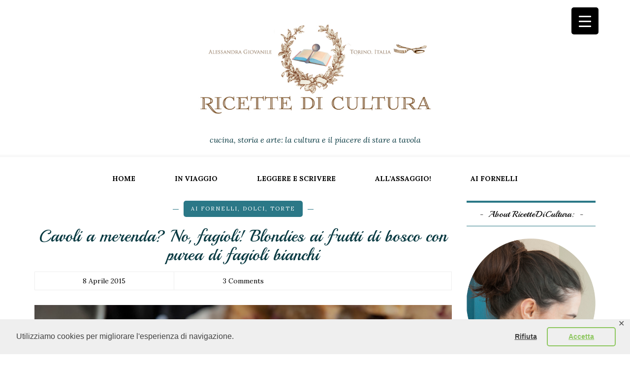

--- FILE ---
content_type: text/html; charset=UTF-8
request_url: https://www.ricettedicultura.com/2015/04/blondies-frutti-di-bosco-purea-fagioli-bianchi.html
body_size: 36331
content:
<!DOCTYPE html>
<html lang="it-IT">
<head>
<meta name="viewport" content="width=device-width, initial-scale=1.0, maximum-scale=1.0, user-scalable=no" />
<meta charset="UTF-8" />
<meta name="viewport" content="width=device-width" />
<title>Cavoli a merenda? No, fagioli! Blondies ai frutti di bosco con purea di fagioli bianchi - Ricette di Cultura</title>
<link rel="profile" href="https://gmpg.org/xfn/11" />
<link rel="pingback" href="https://www.ricettedicultura.com/xmlrpc.php" />

	<!-- This site is optimized with the Yoast SEO plugin v17.8 - https://yoast.com/wordpress/plugins/seo/ -->
	<meta name="robots" content="index, follow, max-snippet:-1, max-image-preview:large, max-video-preview:-1" />
	<link rel="canonical" href="https://www.ricettedicultura.com/2015/04/blondies-frutti-di-bosco-purea-fagioli-bianchi.html" />
	<meta property="og:locale" content="it_IT" />
	<meta property="og:type" content="article" />
	<meta property="og:title" content="Cavoli a merenda? No, fagioli! Blondies ai frutti di bosco con purea di fagioli bianchi - Ricette di Cultura" />
	<meta property="og:description" content="Un dolce con i fagioli? Lo so, pensavate che fosse possibile solo in Giappone. Invece in un bellissimo e illuminante libricino acquistato in Francia, Desserts aux légumes, ci sono moltissime idee per inserire le verdure e i legumi nei dolcetti..." />
	<meta property="og:url" content="https://www.ricettedicultura.com/2015/04/blondies-frutti-di-bosco-purea-fagioli-bianchi.html" />
	<meta property="og:site_name" content="Ricette di Cultura" />
	<meta property="article:published_time" content="2015-04-08T13:00:00+00:00" />
	<meta property="article:modified_time" content="2019-07-28T14:27:26+00:00" />
	<meta property="og:image" content="https://www.ricettedicultura.com/wp-content/uploads/2015/04/blondies20fagioli20bianchi_5_zps86pod5in.jpg" />
	<meta property="og:image:width" content="565" />
	<meta property="og:image:height" content="378" />
	<meta name="twitter:card" content="summary" />
	<meta name="twitter:creator" content="@alegiovanile" />
	<meta name="twitter:site" content="@alegiovanile" />
	<meta name="twitter:label1" content="Scritto da" />
	<meta name="twitter:data1" content="Alessandra Giovanile" />
	<meta name="twitter:label2" content="Tempo di lettura stimato" />
	<meta name="twitter:data2" content="1 minuto" />
	<script type="application/ld+json" class="yoast-schema-graph">{"@context":"https://schema.org","@graph":[{"@type":"WebSite","@id":"https://www.ricettedicultura.com/#website","url":"https://www.ricettedicultura.com/","name":"Ricette di Cultura","description":"cucina, storia e arte: la cultura e il piacere di stare a tavola","publisher":{"@id":"https://www.ricettedicultura.com/#/schema/person/11690d912d5a166263044dc9b13b96d0"},"potentialAction":[{"@type":"SearchAction","target":{"@type":"EntryPoint","urlTemplate":"https://www.ricettedicultura.com/?s={search_term_string}"},"query-input":"required name=search_term_string"}],"inLanguage":"it-IT"},{"@type":"ImageObject","@id":"https://www.ricettedicultura.com/2015/04/blondies-frutti-di-bosco-purea-fagioli-bianchi.html#primaryimage","inLanguage":"it-IT","url":"https://www.ricettedicultura.com/wp-content/uploads/2015/04/blondies20fagioli20bianchi_5_zps86pod5in.jpg","contentUrl":"https://www.ricettedicultura.com/wp-content/uploads/2015/04/blondies20fagioli20bianchi_5_zps86pod5in.jpg","width":565,"height":378},{"@type":"WebPage","@id":"https://www.ricettedicultura.com/2015/04/blondies-frutti-di-bosco-purea-fagioli-bianchi.html#webpage","url":"https://www.ricettedicultura.com/2015/04/blondies-frutti-di-bosco-purea-fagioli-bianchi.html","name":"Cavoli a merenda? No, fagioli! Blondies ai frutti di bosco con purea di fagioli bianchi - Ricette di Cultura","isPartOf":{"@id":"https://www.ricettedicultura.com/#website"},"primaryImageOfPage":{"@id":"https://www.ricettedicultura.com/2015/04/blondies-frutti-di-bosco-purea-fagioli-bianchi.html#primaryimage"},"datePublished":"2015-04-08T13:00:00+00:00","dateModified":"2019-07-28T14:27:26+00:00","breadcrumb":{"@id":"https://www.ricettedicultura.com/2015/04/blondies-frutti-di-bosco-purea-fagioli-bianchi.html#breadcrumb"},"inLanguage":"it-IT","potentialAction":[{"@type":"ReadAction","target":["https://www.ricettedicultura.com/2015/04/blondies-frutti-di-bosco-purea-fagioli-bianchi.html"]}]},{"@type":"BreadcrumbList","@id":"https://www.ricettedicultura.com/2015/04/blondies-frutti-di-bosco-purea-fagioli-bianchi.html#breadcrumb","itemListElement":[{"@type":"ListItem","position":1,"name":"Home","item":"https://www.ricettedicultura.com/"},{"@type":"ListItem","position":2,"name":"Cavoli a merenda? No, fagioli! Blondies ai frutti di bosco con purea di fagioli bianchi"}]},{"@type":"Article","@id":"https://www.ricettedicultura.com/2015/04/blondies-frutti-di-bosco-purea-fagioli-bianchi.html#article","isPartOf":{"@id":"https://www.ricettedicultura.com/2015/04/blondies-frutti-di-bosco-purea-fagioli-bianchi.html#webpage"},"author":{"@id":"https://www.ricettedicultura.com/#/schema/person/11690d912d5a166263044dc9b13b96d0"},"headline":"Cavoli a merenda? No, fagioli! Blondies ai frutti di bosco con purea di fagioli bianchi","datePublished":"2015-04-08T13:00:00+00:00","dateModified":"2019-07-28T14:27:26+00:00","mainEntityOfPage":{"@id":"https://www.ricettedicultura.com/2015/04/blondies-frutti-di-bosco-purea-fagioli-bianchi.html#webpage"},"wordCount":275,"commentCount":3,"publisher":{"@id":"https://www.ricettedicultura.com/#/schema/person/11690d912d5a166263044dc9b13b96d0"},"image":{"@id":"https://www.ricettedicultura.com/2015/04/blondies-frutti-di-bosco-purea-fagioli-bianchi.html#primaryimage"},"thumbnailUrl":"https://www.ricettedicultura.com/wp-content/uploads/2015/04/blondies20fagioli20bianchi_5_zps86pod5in.jpg","keywords":["blondies","dolce","fagioli","legumi","light","torte"],"articleSection":["ai fornelli","dolci","torte"],"inLanguage":"it-IT","potentialAction":[{"@type":"CommentAction","name":"Comment","target":["https://www.ricettedicultura.com/2015/04/blondies-frutti-di-bosco-purea-fagioli-bianchi.html#respond"]}]},{"@type":["Person","Organization"],"@id":"https://www.ricettedicultura.com/#/schema/person/11690d912d5a166263044dc9b13b96d0","name":"Alessandra Giovanile","image":{"@type":"ImageObject","@id":"https://www.ricettedicultura.com/#personlogo","inLanguage":"it-IT","url":"https://www.ricettedicultura.com/wp-content/uploads/2016/05/profilo-tonda_ridott.jpg","contentUrl":"https://www.ricettedicultura.com/wp-content/uploads/2016/05/profilo-tonda_ridott.jpg","width":1000,"height":1000,"caption":"Alessandra Giovanile"},"logo":{"@id":"https://www.ricettedicultura.com/#personlogo"},"sameAs":["https://www.ricettedicultura.com"],"url":"https://www.ricettedicultura.com/author/ricettedicultura"}]}</script>
	<!-- / Yoast SEO plugin. -->


<link rel='dns-prefetch' href='//fonts.googleapis.com' />
<link rel='dns-prefetch' href='//s.w.org' />
<link rel="alternate" type="application/rss+xml" title="Ricette di Cultura &raquo; Feed" href="https://www.ricettedicultura.com/feed" />
<link rel="alternate" type="application/rss+xml" title="Ricette di Cultura &raquo; Feed dei commenti" href="https://www.ricettedicultura.com/comments/feed" />
<link rel="alternate" type="application/rss+xml" title="Ricette di Cultura &raquo; Cavoli a merenda? No, fagioli! Blondies ai frutti di bosco con purea di fagioli bianchi Feed dei commenti" href="https://www.ricettedicultura.com/2015/04/blondies-frutti-di-bosco-purea-fagioli-bianchi.html/feed" />
		<!-- This site uses the Google Analytics by ExactMetrics plugin v7.17 - Using Analytics tracking - https://www.exactmetrics.com/ -->
		<!-- Note: ExactMetrics is not currently configured on this site. The site owner needs to authenticate with Google Analytics in the ExactMetrics settings panel. -->
					<!-- No tracking code set -->
				<!-- / Google Analytics by ExactMetrics -->
				<script type="text/javascript">
			window._wpemojiSettings = {"baseUrl":"https:\/\/s.w.org\/images\/core\/emoji\/13.0.1\/72x72\/","ext":".png","svgUrl":"https:\/\/s.w.org\/images\/core\/emoji\/13.0.1\/svg\/","svgExt":".svg","source":{"concatemoji":"https:\/\/www.ricettedicultura.com\/wp-includes\/js\/wp-emoji-release.min.js?ver=5.6.16"}};
			!function(e,a,t){var n,r,o,i=a.createElement("canvas"),p=i.getContext&&i.getContext("2d");function s(e,t){var a=String.fromCharCode;p.clearRect(0,0,i.width,i.height),p.fillText(a.apply(this,e),0,0);e=i.toDataURL();return p.clearRect(0,0,i.width,i.height),p.fillText(a.apply(this,t),0,0),e===i.toDataURL()}function c(e){var t=a.createElement("script");t.src=e,t.defer=t.type="text/javascript",a.getElementsByTagName("head")[0].appendChild(t)}for(o=Array("flag","emoji"),t.supports={everything:!0,everythingExceptFlag:!0},r=0;r<o.length;r++)t.supports[o[r]]=function(e){if(!p||!p.fillText)return!1;switch(p.textBaseline="top",p.font="600 32px Arial",e){case"flag":return s([127987,65039,8205,9895,65039],[127987,65039,8203,9895,65039])?!1:!s([55356,56826,55356,56819],[55356,56826,8203,55356,56819])&&!s([55356,57332,56128,56423,56128,56418,56128,56421,56128,56430,56128,56423,56128,56447],[55356,57332,8203,56128,56423,8203,56128,56418,8203,56128,56421,8203,56128,56430,8203,56128,56423,8203,56128,56447]);case"emoji":return!s([55357,56424,8205,55356,57212],[55357,56424,8203,55356,57212])}return!1}(o[r]),t.supports.everything=t.supports.everything&&t.supports[o[r]],"flag"!==o[r]&&(t.supports.everythingExceptFlag=t.supports.everythingExceptFlag&&t.supports[o[r]]);t.supports.everythingExceptFlag=t.supports.everythingExceptFlag&&!t.supports.flag,t.DOMReady=!1,t.readyCallback=function(){t.DOMReady=!0},t.supports.everything||(n=function(){t.readyCallback()},a.addEventListener?(a.addEventListener("DOMContentLoaded",n,!1),e.addEventListener("load",n,!1)):(e.attachEvent("onload",n),a.attachEvent("onreadystatechange",function(){"complete"===a.readyState&&t.readyCallback()})),(n=t.source||{}).concatemoji?c(n.concatemoji):n.wpemoji&&n.twemoji&&(c(n.twemoji),c(n.wpemoji)))}(window,document,window._wpemojiSettings);
		</script>
		<style type="text/css">
img.wp-smiley,
img.emoji {
	display: inline !important;
	border: none !important;
	box-shadow: none !important;
	height: 1em !important;
	width: 1em !important;
	margin: 0 .07em !important;
	vertical-align: -0.1em !important;
	background: none !important;
	padding: 0 !important;
}
</style>
	<link rel='stylesheet' id='sbi_styles-css'  href='https://www.ricettedicultura.com/wp-content/plugins/instagram-feed/css/sbi-styles.min.css?ver=6.1.5' type='text/css' media='all' />
<link rel='stylesheet' id='wp-block-library-css'  href='https://www.ricettedicultura.com/wp-includes/css/dist/block-library/style.min.css?ver=5.6.16' type='text/css' media='all' />
<link rel='stylesheet' id='contact-form-7-css'  href='https://www.ricettedicultura.com/wp-content/plugins/contact-form-7/includes/css/styles.css?ver=5.4.1' type='text/css' media='all' />
<link rel='stylesheet' id='gdpr-framework-cookieconsent-css-css'  href='https://www.ricettedicultura.com/wp-content/plugins/gdpr-framework/assets/cookieconsent.min.css?ver=5.6.16' type='text/css' media='all' />
<link rel='stylesheet' id='yumprint-recipe-theme-layout-css'  href='https://www.ricettedicultura.com/wp-content/plugins/recipe-card/css/layout.css?ver=5.6.16' type='text/css' media='all' />
<link rel='stylesheet' id='responsive-lightbox-swipebox-css'  href='https://www.ricettedicultura.com/wp-content/plugins/responsive-lightbox/assets/swipebox/swipebox.min.css?ver=2.4.5' type='text/css' media='all' />
<style id='responsive-menu-inline-css' type='text/css'>
/** This file is major component of this plugin so please don't try to edit here. */
#rmp_menu_trigger-26937 {
  width: 55px;
  height: 55px;
  position: fixed;
  top: 15px;
  border-radius: 5px;
  display: none;
  text-decoration: none;
  right: 5%;
  background: #000000;
  transition: transform 0.5s, background-color 0.5s;
}
#rmp_menu_trigger-26937:hover, #rmp_menu_trigger-26937:focus {
  background: #000000;
  text-decoration: unset;
}
#rmp_menu_trigger-26937.is-active {
  background: #000000;
}
#rmp_menu_trigger-26937 .rmp-trigger-box {
  width: 25px;
  color: #ffffff;
}
#rmp_menu_trigger-26937 .rmp-trigger-icon-active, #rmp_menu_trigger-26937 .rmp-trigger-text-open {
  display: none;
}
#rmp_menu_trigger-26937.is-active .rmp-trigger-icon-active, #rmp_menu_trigger-26937.is-active .rmp-trigger-text-open {
  display: inline;
}
#rmp_menu_trigger-26937.is-active .rmp-trigger-icon-inactive, #rmp_menu_trigger-26937.is-active .rmp-trigger-text {
  display: none;
}
#rmp_menu_trigger-26937 .rmp-trigger-label {
  color: #ffffff;
  pointer-events: none;
  line-height: 13px;
  font-family: inherit;
  font-size: 14px;
  display: inline;
  text-transform: inherit;
}
#rmp_menu_trigger-26937 .rmp-trigger-label.rmp-trigger-label-top {
  display: block;
  margin-bottom: 12px;
}
#rmp_menu_trigger-26937 .rmp-trigger-label.rmp-trigger-label-bottom {
  display: block;
  margin-top: 12px;
}
#rmp_menu_trigger-26937 .responsive-menu-pro-inner {
  display: block;
}
#rmp_menu_trigger-26937 .responsive-menu-pro-inner, #rmp_menu_trigger-26937 .responsive-menu-pro-inner::before, #rmp_menu_trigger-26937 .responsive-menu-pro-inner::after {
  width: 25px;
  height: 3px;
  background-color: #ffffff;
  border-radius: 4px;
  position: absolute;
}
#rmp_menu_trigger-26937.is-active .responsive-menu-pro-inner, #rmp_menu_trigger-26937.is-active .responsive-menu-pro-inner::before, #rmp_menu_trigger-26937.is-active .responsive-menu-pro-inner::after {
  background-color: #ffffff;
}
#rmp_menu_trigger-26937:hover .responsive-menu-pro-inner, #rmp_menu_trigger-26937:hover .responsive-menu-pro-inner::before, #rmp_menu_trigger-26937:hover .responsive-menu-pro-inner::after {
  background-color: #ffffff;
}
/* Hamburger menu styling */
@media screen and (max-width: 8000px) {
  /** Menu Title Style */
  /** Menu Additional Content Style */
  #rmp_menu_trigger-26937 {
    display: block;
  }
  #rmp-container-26937 {
    position: fixed;
    top: 0;
    margin: 0;
    transition: transform 0.5s;
    overflow: auto;
    display: block;
    width: 75%;
    background-color: #212121;
    background-image: url("");
    height: 100%;
    left: 0;
    padding-top: 0px;
    padding-left: 0px;
    padding-bottom: 0px;
    padding-right: 0px;
  }
  #rmp-menu-wrap-26937 {
    padding-top: 0px;
    padding-left: 0px;
    padding-bottom: 0px;
    padding-right: 0px;
    background-color: #212121;
  }
  #rmp-menu-wrap-26937 .rmp-menu, #rmp-menu-wrap-26937 .rmp-submenu {
    width: 100%;
    box-sizing: border-box;
    margin: 0;
    padding: 0;
  }
  #rmp-menu-wrap-26937 .rmp-submenu-depth-1 .rmp-menu-item-link {
    padding-left: 10%;
  }
  #rmp-menu-wrap-26937 .rmp-submenu-depth-2 .rmp-menu-item-link {
    padding-left: 15%;
  }
  #rmp-menu-wrap-26937 .rmp-submenu-depth-3 .rmp-menu-item-link {
    padding-left: 20%;
  }
  #rmp-menu-wrap-26937 .rmp-submenu-depth-4 .rmp-menu-item-link {
    padding-left: 25%;
  }
  #rmp-menu-wrap-26937 .rmp-submenu.rmp-submenu-open {
    display: block;
  }
  #rmp-menu-wrap-26937 .rmp-menu-item {
    width: 100%;
    list-style: none;
    margin: 0;
  }
  #rmp-menu-wrap-26937 .rmp-menu-item-link {
    height: 40px;
    line-height: 40px;
    font-size: 13px;
    border-bottom: 1px solid #212121;
    font-family: inherit;
    color: #ffffff;
    text-align: left;
    background-color: #212121;
    font-weight: normal;
    letter-spacing: 0px;
    display: block;
    box-sizing: border-box;
    width: 100%;
    text-decoration: none;
    position: relative;
    overflow: hidden;
    transition: background-color 0.5s, border-color 0.5s, 0.5s;
    padding: 0 5%;
    padding-right: 50px;
  }
  #rmp-menu-wrap-26937 .rmp-menu-item-link:after, #rmp-menu-wrap-26937 .rmp-menu-item-link:before {
    display: none;
  }
  #rmp-menu-wrap-26937 .rmp-menu-item-link:hover {
    color: #ffffff;
    border-color: #212121;
    background-color: #3f3f3f;
  }
  #rmp-menu-wrap-26937 .rmp-menu-item-link:focus {
    outline: none;
    border-color: unset;
    box-shadow: unset;
  }
  #rmp-menu-wrap-26937 .rmp-menu-item-link .rmp-font-icon {
    height: 40px;
    line-height: 40px;
    margin-right: 10px;
    font-size: 13px;
  }
  #rmp-menu-wrap-26937 .rmp-menu-current-item .rmp-menu-item-link {
    color: #ffffff;
    border-color: #212121;
    background-color: #212121;
  }
  #rmp-menu-wrap-26937 .rmp-menu-current-item .rmp-menu-item-link:hover {
    color: #ffffff;
    border-color: #3f3f3f;
    background-color: #3f3f3f;
  }
  #rmp-menu-wrap-26937 .rmp-menu-subarrow {
    position: absolute;
    top: 0;
    bottom: 0;
    text-align: center;
    overflow: hidden;
    background-size: cover;
    overflow: hidden;
    right: 0;
    border-left-style: solid;
    border-left-color: #212121;
    border-left-width: 1px;
    height: 39px;
    width: 40px;
    color: #ffffff;
    background-color: #212121;
  }
  #rmp-menu-wrap-26937 .rmp-menu-subarrow:hover {
    color: #ffffff;
    border-color: #3f3f3f;
    background-color: #3f3f3f;
  }
  #rmp-menu-wrap-26937 .rmp-menu-subarrow .rmp-font-icon {
    margin-right: unset;
  }
  #rmp-menu-wrap-26937 .rmp-menu-subarrow * {
    vertical-align: middle;
    line-height: 39px;
  }
  #rmp-menu-wrap-26937 .rmp-menu-subarrow-active {
    display: block;
    background-size: cover;
    color: #ffffff;
    border-color: #212121;
    background-color: #212121;
  }
  #rmp-menu-wrap-26937 .rmp-menu-subarrow-active:hover {
    color: #ffffff;
    border-color: #3f3f3f;
    background-color: #3f3f3f;
  }
  #rmp-menu-wrap-26937 .rmp-submenu {
    display: none;
  }
  #rmp-menu-wrap-26937 .rmp-submenu .rmp-menu-item-link {
    height: 40px;
    line-height: 40px;
    letter-spacing: 0px;
    font-size: 13px;
    border-bottom: 1px solid #212121;
    font-family: inherit;
    font-weight: normal;
    color: #ffffff;
    text-align: left;
    background-color: #212121;
  }
  #rmp-menu-wrap-26937 .rmp-submenu .rmp-menu-item-link:hover {
    color: #ffffff;
    border-color: #212121;
    background-color: #3f3f3f;
  }
  #rmp-menu-wrap-26937 .rmp-submenu .rmp-menu-current-item .rmp-menu-item-link {
    color: #ffffff;
    border-color: #212121;
    background-color: #212121;
  }
  #rmp-menu-wrap-26937 .rmp-submenu .rmp-menu-current-item .rmp-menu-item-link:hover {
    color: #ffffff;
    border-color: #3f3f3f;
    background-color: #3f3f3f;
  }
  #rmp-menu-wrap-26937 .rmp-submenu .rmp-menu-subarrow {
    right: 0;
    border-right: unset;
    border-left-style: solid;
    border-left-color: #212121;
    border-left-width: 1px;
    height: 39px;
    line-height: 39px;
    width: 40px;
    color: #ffffff;
    background-color: #212121;
  }
  #rmp-menu-wrap-26937 .rmp-submenu .rmp-menu-subarrow:hover {
    color: #ffffff;
    border-color: #3f3f3f;
    background-color: #3f3f3f;
  }
  #rmp-menu-wrap-26937 .rmp-submenu .rmp-menu-subarrow-active {
    color: #ffffff;
    border-color: #212121;
    background-color: #212121;
  }
  #rmp-menu-wrap-26937 .rmp-submenu .rmp-menu-subarrow-active:hover {
    color: #ffffff;
    border-color: #3f3f3f;
    background-color: #3f3f3f;
  }
  #rmp-menu-wrap-26937 .rmp-menu-item-description {
    margin: 0;
    padding: 5px 5%;
    opacity: 0.8;
    color: #ffffff;
  }
  #rmp-search-box-26937 {
    display: block;
    padding-top: 0px;
    padding-left: 5%;
    padding-bottom: 0px;
    padding-right: 5%;
  }
  #rmp-search-box-26937 .rmp-search-form {
    margin: 0;
  }
  #rmp-search-box-26937 .rmp-search-box {
    background: #ffffff;
    border: 1px solid #dadada;
    color: #333333;
    width: 100%;
    padding: 0 5%;
    border-radius: 30px;
    height: 45px;
    -webkit-appearance: none;
  }
  #rmp-search-box-26937 .rmp-search-box::placeholder {
    color: #c7c7cd;
  }
  #rmp-search-box-26937 .rmp-search-box:focus {
    background-color: #ffffff;
    outline: 2px solid #dadada;
    color: #333333;
  }
  #rmp-menu-title-26937 {
    background-color: #212121;
    color: #ffffff;
    text-align: left;
    font-size: 13px;
    padding-top: 10%;
    padding-left: 5%;
    padding-bottom: 0%;
    padding-right: 5%;
    font-weight: 400;
    transition: background-color 0.5s, border-color 0.5s, color 0.5s;
  }
  #rmp-menu-title-26937:hover {
    background-color: #212121;
    color: #ffffff;
  }
  #rmp-menu-title-26937 > a {
    color: #ffffff;
    width: 100%;
    background-color: unset;
    text-decoration: none;
  }
  #rmp-menu-title-26937 > a:hover {
    color: #ffffff;
  }
  #rmp-menu-title-26937 .rmp-font-icon {
    font-size: 13px;
  }
  #rmp-menu-additional-content-26937 {
    padding-top: 0px;
    padding-left: 5%;
    padding-bottom: 0px;
    padding-right: 5%;
    color: #ffffff;
    text-align: center;
    font-size: 16px;
  }
}
/**
This file contents common styling of menus.
*/
.rmp-container {
  display: none;
  visibility: visible;
  padding: 0px 0px 0px 0px;
  z-index: 99998;
  transition: all 0.3s;
  /** Scrolling bar in menu setting box **/
}
.rmp-container.rmp-fade-top, .rmp-container.rmp-fade-left, .rmp-container.rmp-fade-right, .rmp-container.rmp-fade-bottom {
  display: none;
}
.rmp-container.rmp-slide-left, .rmp-container.rmp-push-left {
  transform: translateX(-100%);
  -ms-transform: translateX(-100%);
  -webkit-transform: translateX(-100%);
  -moz-transform: translateX(-100%);
}
.rmp-container.rmp-slide-left.rmp-menu-open, .rmp-container.rmp-push-left.rmp-menu-open {
  transform: translateX(0);
  -ms-transform: translateX(0);
  -webkit-transform: translateX(0);
  -moz-transform: translateX(0);
}
.rmp-container.rmp-slide-right, .rmp-container.rmp-push-right {
  transform: translateX(100%);
  -ms-transform: translateX(100%);
  -webkit-transform: translateX(100%);
  -moz-transform: translateX(100%);
}
.rmp-container.rmp-slide-right.rmp-menu-open, .rmp-container.rmp-push-right.rmp-menu-open {
  transform: translateX(0);
  -ms-transform: translateX(0);
  -webkit-transform: translateX(0);
  -moz-transform: translateX(0);
}
.rmp-container.rmp-slide-top, .rmp-container.rmp-push-top {
  transform: translateY(-100%);
  -ms-transform: translateY(-100%);
  -webkit-transform: translateY(-100%);
  -moz-transform: translateY(-100%);
}
.rmp-container.rmp-slide-top.rmp-menu-open, .rmp-container.rmp-push-top.rmp-menu-open {
  transform: translateY(0);
  -ms-transform: translateY(0);
  -webkit-transform: translateY(0);
  -moz-transform: translateY(0);
}
.rmp-container.rmp-slide-bottom, .rmp-container.rmp-push-bottom {
  transform: translateY(100%);
  -ms-transform: translateY(100%);
  -webkit-transform: translateY(100%);
  -moz-transform: translateY(100%);
}
.rmp-container.rmp-slide-bottom.rmp-menu-open, .rmp-container.rmp-push-bottom.rmp-menu-open {
  transform: translateX(0);
  -ms-transform: translateX(0);
  -webkit-transform: translateX(0);
  -moz-transform: translateX(0);
}
.rmp-container::-webkit-scrollbar {
  width: 0px;
}
.rmp-container ::-webkit-scrollbar-track {
  box-shadow: inset 0 0 5px transparent;
}
.rmp-container ::-webkit-scrollbar-thumb {
  background: transparent;
}
.rmp-container ::-webkit-scrollbar-thumb:hover {
  background: transparent;
}
.rmp-container .rmp-menu-wrap .rmp-menu {
  transition: none;
  border-radius: 0;
  box-shadow: none;
  background: none;
  border: 0;
  bottom: auto;
  box-sizing: border-box;
  clip: auto;
  color: #666;
  display: block;
  float: none;
  font-family: inherit;
  font-size: 14px;
  height: auto;
  left: auto;
  line-height: 1.7;
  list-style-type: none;
  margin: 0;
  min-height: auto;
  max-height: none;
  opacity: 1;
  outline: none;
  overflow: visible;
  padding: 0;
  position: relative;
  pointer-events: auto;
  right: auto;
  text-align: left;
  text-decoration: none;
  text-indent: 0;
  text-transform: none;
  transform: none;
  top: auto;
  visibility: inherit;
  width: auto;
  word-wrap: break-word;
  white-space: normal;
}
.rmp-container .rmp-menu-additional-content {
  display: block;
  word-break: break-word;
}
.rmp-container .rmp-menu-title {
  display: flex;
  flex-direction: column;
}
.rmp-container .rmp-menu-title .rmp-menu-title-image {
  max-width: 100%;
  margin-bottom: 15px;
  display: block;
  margin: auto;
  margin-bottom: 15px;
}
button.rmp_menu_trigger {
  z-index: 999999;
  overflow: hidden;
  outline: none;
  border: 0;
  display: none;
  margin: 0;
  transition: transform 0.5s, background-color 0.5s;
  padding: 0;
}
button.rmp_menu_trigger .responsive-menu-pro-inner::before, button.rmp_menu_trigger .responsive-menu-pro-inner::after {
  content: "";
  display: block;
}
button.rmp_menu_trigger .responsive-menu-pro-inner::before {
  top: 10px;
}
button.rmp_menu_trigger .responsive-menu-pro-inner::after {
  bottom: 10px;
}
button.rmp_menu_trigger .rmp-trigger-box {
  width: 40px;
  display: inline-block;
  position: relative;
  pointer-events: none;
  vertical-align: super;
}
/*  Menu Trigger Boring Animation */
.rmp-menu-trigger-boring .responsive-menu-pro-inner {
  transition-property: none;
}
.rmp-menu-trigger-boring .responsive-menu-pro-inner::after, .rmp-menu-trigger-boring .responsive-menu-pro-inner::before {
  transition-property: none;
}
.rmp-menu-trigger-boring.is-active .responsive-menu-pro-inner {
  transform: rotate(45deg);
}
.rmp-menu-trigger-boring.is-active .responsive-menu-pro-inner:before {
  top: 0;
  opacity: 0;
}
.rmp-menu-trigger-boring.is-active .responsive-menu-pro-inner:after {
  bottom: 0;
  transform: rotate(-90deg);
}

</style>
<link rel='stylesheet' id='dashicons-css'  href='https://www.ricettedicultura.com/wp-includes/css/dashicons.min.css?ver=5.6.16' type='text/css' media='all' />
<link rel='stylesheet' id='SFSImainCss-css'  href='https://www.ricettedicultura.com/wp-content/plugins/ultimate-social-media-icons/css/sfsi-style.css?ver=2.8.2' type='text/css' media='all' />
<link rel='stylesheet' id='bootstrap-css'  href='https://www.ricettedicultura.com/wp-content/themes/piemont/css/bootstrap.css?ver=5.6.16' type='text/css' media='all' />
<link rel='stylesheet' id='piemont-fonts-css'  href='//fonts.googleapis.com/css?family=Playball%3A400%7CLora%3A400%2C400italic%2C700%2C700italic&#038;ver=1.0' type='text/css' media='all' />
<link rel='stylesheet' id='owl-main-css'  href='https://www.ricettedicultura.com/wp-content/themes/piemont/js/owl-carousel/owl.carousel.css?ver=5.6.16' type='text/css' media='all' />
<link rel='stylesheet' id='owl-theme-css'  href='https://www.ricettedicultura.com/wp-content/themes/piemont/js/owl-carousel/owl.theme.css?ver=5.6.16' type='text/css' media='all' />
<link rel='stylesheet' id='stylesheet-css'  href='https://www.ricettedicultura.com/wp-content/themes/piemont/style.css?ver=1.0' type='text/css' media='all' />
<link rel='stylesheet' id='responsive-css'  href='https://www.ricettedicultura.com/wp-content/themes/piemont/responsive.css?ver=all' type='text/css' media='all' />
<link rel='stylesheet' id='animations-css'  href='https://www.ricettedicultura.com/wp-content/themes/piemont/css/animations.css?ver=5.6.16' type='text/css' media='all' />
<link rel='stylesheet' id='font-awesome-css'  href='https://www.ricettedicultura.com/wp-content/themes/piemont/css/font-awesome.css?ver=5.6.16' type='text/css' media='all' />
<link rel='stylesheet' id='select2-mgt-css'  href='https://www.ricettedicultura.com/wp-content/themes/piemont/js/select2/select2.css?ver=5.6.16' type='text/css' media='all' />
<link rel='stylesheet' id='offcanvasmenu-css'  href='https://www.ricettedicultura.com/wp-content/themes/piemont/css/offcanvasmenu.css?ver=5.6.16' type='text/css' media='all' />
<link rel='stylesheet' id='nanoscroller-css'  href='https://www.ricettedicultura.com/wp-content/themes/piemont/css/nanoscroller.css?ver=5.6.16' type='text/css' media='all' />
<link rel='stylesheet' id='swiper-css'  href='https://www.ricettedicultura.com/wp-content/themes/piemont/css/idangerous.swiper.css?ver=5.6.16' type='text/css' media='all' />
<link rel='stylesheet' id='thickbox-css'  href='https://www.ricettedicultura.com/wp-includes/js/thickbox/thickbox.css?ver=5.6.16' type='text/css' media='all' />
<link rel='stylesheet' id='cache.skin-css'  href='https://www.ricettedicultura.com/wp-content/themes/piemont/cache/cache.skin.css?ver=1547219605.5598' type='text/css' media='all' />
<script type='text/javascript' src='https://www.ricettedicultura.com/wp-includes/js/jquery/jquery.min.js?ver=3.5.1' id='jquery-core-js'></script>
<script type='text/javascript' src='https://www.ricettedicultura.com/wp-includes/js/jquery/jquery-migrate.min.js?ver=3.3.2' id='jquery-migrate-js'></script>
<script type='text/javascript' src='https://www.ricettedicultura.com/wp-content/plugins/gdpr-framework/assets/cookieconsent.min.js?ver=5.6.16' id='gdpr-framework-cookieconsent-min-js-js'></script>
<script type='text/javascript' src='https://www.ricettedicultura.com/wp-content/plugins/recipe-card/js/post.js?ver=5.6.16' id='yumprint-recipe-post-js'></script>
<script type='text/javascript' src='https://www.ricettedicultura.com/wp-content/plugins/responsive-lightbox/assets/swipebox/jquery.swipebox.min.js?ver=2.4.5' id='responsive-lightbox-swipebox-js'></script>
<script type='text/javascript' src='https://www.ricettedicultura.com/wp-includes/js/underscore.min.js?ver=1.8.3' id='underscore-js'></script>
<script type='text/javascript' src='https://www.ricettedicultura.com/wp-content/plugins/responsive-lightbox/assets/infinitescroll/infinite-scroll.pkgd.min.js?ver=5.6.16' id='responsive-lightbox-infinite-scroll-js'></script>
<script type='text/javascript' id='responsive-lightbox-js-before'>
var rlArgs = {"script":"swipebox","selector":"lightbox","customEvents":"","activeGalleries":true,"animation":true,"hideCloseButtonOnMobile":false,"removeBarsOnMobile":false,"hideBars":true,"hideBarsDelay":5000,"videoMaxWidth":1080,"useSVG":true,"loopAtEnd":false,"woocommerce_gallery":false,"ajaxurl":"https:\/\/www.ricettedicultura.com\/wp-admin\/admin-ajax.php","nonce":"b03962e13d","preview":false,"postId":62,"scriptExtension":false};
</script>
<script type='text/javascript' src='https://www.ricettedicultura.com/wp-content/plugins/responsive-lightbox/js/front.js?ver=2.4.5' id='responsive-lightbox-js'></script>
<script type='text/javascript' id='rmp_menu_scripts-js-extra'>
/* <![CDATA[ */
var rmp_menu = {"ajaxURL":"https:\/\/www.ricettedicultura.com\/wp-admin\/admin-ajax.php","wp_nonce":"44b6f42316","menu":[{"menu_theme":null,"theme_type":"default","theme_location_menu":"","submenu_submenu_arrow_width":"40","submenu_submenu_arrow_width_unit":"px","submenu_submenu_arrow_height":"39","submenu_submenu_arrow_height_unit":"px","submenu_arrow_position":"right","submenu_sub_arrow_background_colour":"#212121","submenu_sub_arrow_background_hover_colour":"#3f3f3f","submenu_sub_arrow_background_colour_active":"#212121","submenu_sub_arrow_background_hover_colour_active":"#3f3f3f","submenu_sub_arrow_border_width":"1","submenu_sub_arrow_border_width_unit":"px","submenu_sub_arrow_border_colour":"#212121","submenu_sub_arrow_border_hover_colour":"#3f3f3f","submenu_sub_arrow_border_colour_active":"#212121","submenu_sub_arrow_border_hover_colour_active":"#3f3f3f","submenu_sub_arrow_shape_colour":"#ffffff","submenu_sub_arrow_shape_hover_colour":"#ffffff","submenu_sub_arrow_shape_colour_active":"#ffffff","submenu_sub_arrow_shape_hover_colour_active":"#ffffff","use_header_bar":"off","header_bar_items_order":"{\"logo\":\"on\",\"title\":\"on\",\"search\":\"on\",\"html content\":\"on\"}","header_bar_title":"","header_bar_html_content":"","header_bar_logo":"","header_bar_logo_link":"","header_bar_logo_width":"","header_bar_logo_width_unit":"%","header_bar_logo_height":"","header_bar_logo_height_unit":"px","header_bar_height":"80","header_bar_height_unit":"px","header_bar_padding":{"top":"0px","right":"5%","bottom":"0px","left":"5%"},"header_bar_font":"","header_bar_font_size":"14","header_bar_font_size_unit":"px","header_bar_text_color":"#ffffff","header_bar_background_color":"#ffffff","header_bar_breakpoint":"800","header_bar_position_type":"fixed","header_bar_adjust_page":null,"header_bar_scroll_enable":"off","header_bar_scroll_background_color":"#36bdf6","mobile_breakpoint":"600","tablet_breakpoint":"8000","transition_speed":"0.5","sub_menu_speed":"0.2","show_menu_on_page_load":"","menu_disable_scrolling":"off","menu_overlay":"off","menu_overlay_colour":"rgba(0, 0, 0, 0.7)","desktop_menu_width":"","desktop_menu_width_unit":"%","desktop_menu_positioning":"fixed","desktop_menu_side":"","desktop_menu_to_hide":"","use_current_theme_location":"off","mega_menu":{"225":"off","227":"off","229":"off","228":"off","226":"off"},"desktop_submenu_open_animation":"","desktop_submenu_open_animation_speed":"0ms","desktop_submenu_open_on_click":"","desktop_menu_hide_and_show":"","menu_name":"Default Menu","menu_to_use":"top","different_menu_for_mobile":"off","menu_to_use_in_mobile":"main-menu","use_mobile_menu":"on","use_tablet_menu":"on","use_desktop_menu":"","menu_display_on":"all-pages","menu_to_hide":"","submenu_descriptions_on":"","custom_walker":"","menu_background_colour":"#212121","menu_depth":"5","smooth_scroll_on":"off","smooth_scroll_speed":"500","menu_font_icons":[],"menu_links_height":"40","menu_links_height_unit":"px","menu_links_line_height":"40","menu_links_line_height_unit":"px","menu_depth_0":"5","menu_depth_0_unit":"%","menu_font_size":"13","menu_font_size_unit":"px","menu_font":"","menu_font_weight":"normal","menu_text_alignment":"left","menu_text_letter_spacing":"","menu_word_wrap":"off","menu_link_colour":"#ffffff","menu_link_hover_colour":"#ffffff","menu_current_link_colour":"#ffffff","menu_current_link_hover_colour":"#ffffff","menu_item_background_colour":"#212121","menu_item_background_hover_colour":"#3f3f3f","menu_current_item_background_colour":"#212121","menu_current_item_background_hover_colour":"#3f3f3f","menu_border_width":"1","menu_border_width_unit":"px","menu_item_border_colour":"#212121","menu_item_border_colour_hover":"#212121","menu_current_item_border_colour":"#212121","menu_current_item_border_hover_colour":"#3f3f3f","submenu_links_height":"40","submenu_links_height_unit":"px","submenu_links_line_height":"40","submenu_links_line_height_unit":"px","menu_depth_side":"left","menu_depth_1":"10","menu_depth_1_unit":"%","menu_depth_2":"15","menu_depth_2_unit":"%","menu_depth_3":"20","menu_depth_3_unit":"%","menu_depth_4":"25","menu_depth_4_unit":"%","submenu_item_background_colour":"#212121","submenu_item_background_hover_colour":"#3f3f3f","submenu_current_item_background_colour":"#212121","submenu_current_item_background_hover_colour":"#3f3f3f","submenu_border_width":"1","submenu_border_width_unit":"px","submenu_item_border_colour":"#212121","submenu_item_border_colour_hover":"#212121","submenu_current_item_border_colour":"#212121","submenu_current_item_border_hover_colour":"#3f3f3f","submenu_font_size":"13","submenu_font_size_unit":"px","submenu_font":"","submenu_font_weight":"normal","submenu_text_letter_spacing":"","submenu_text_alignment":"left","submenu_link_colour":"#ffffff","submenu_link_hover_colour":"#ffffff","submenu_current_link_colour":"#ffffff","submenu_current_link_hover_colour":"#ffffff","inactive_arrow_shape":"\u25bc","active_arrow_shape":"\u25b2","inactive_arrow_font_icon":"","active_arrow_font_icon":"","inactive_arrow_image":"","active_arrow_image":"","submenu_arrow_width":"40","submenu_arrow_width_unit":"px","submenu_arrow_height":"39","submenu_arrow_height_unit":"px","arrow_position":"right","menu_sub_arrow_shape_colour":"#ffffff","menu_sub_arrow_shape_hover_colour":"#ffffff","menu_sub_arrow_shape_colour_active":"#ffffff","menu_sub_arrow_shape_hover_colour_active":"#ffffff","menu_sub_arrow_border_width":"1","menu_sub_arrow_border_width_unit":"px","menu_sub_arrow_border_colour":"#212121","menu_sub_arrow_border_hover_colour":"#3f3f3f","menu_sub_arrow_border_colour_active":"#212121","menu_sub_arrow_border_hover_colour_active":"#3f3f3f","menu_sub_arrow_background_colour":"#212121","menu_sub_arrow_background_hover_colour":"#3f3f3f","menu_sub_arrow_background_colour_active":"#212121","menu_sub_arrow_background_hover_colour_active":"#3f3f3f","fade_submenus":"off","fade_submenus_side":"left","fade_submenus_delay":"100","fade_submenus_speed":"500","use_slide_effect":"off","slide_effect_back_to_text":"Back","accordion_animation":"off","auto_expand_all_submenus":"off","auto_expand_current_submenus":"off","menu_item_click_to_trigger_submenu":"off","button_width":"55","button_width_unit":"px","button_height":"55","button_height_unit":"px","button_background_colour":"#000000","button_background_colour_hover":"#000000","button_background_colour_active":"#000000","toggle_button_border_radius":"5","button_transparent_background":"off","button_left_or_right":"right","button_position_type":"fixed","button_distance_from_side":"5","button_distance_from_side_unit":"%","button_top":"15","button_top_unit":"px","button_push_with_animation":"off","button_click_animation":"boring","button_line_margin":"5","button_line_margin_unit":"px","button_line_width":"25","button_line_width_unit":"px","button_line_height":"3","button_line_height_unit":"px","button_line_colour":"#ffffff","button_line_colour_hover":"#ffffff","button_line_colour_active":"#ffffff","button_font_icon":"","button_font_icon_when_clicked":"","button_image":"","button_image_when_clicked":"","button_title":"","button_title_open":"","button_title_position":"left","menu_container_columns":"","button_font":"","button_font_size":"14","button_font_size_unit":"px","button_title_line_height":"13","button_title_line_height_unit":"px","button_text_colour":"#ffffff","button_trigger_type_click":"on","button_trigger_type_hover":"off","button_click_trigger":"#responsive-menu-button","items_order":{"title":"on","menu":"on","search":"on","additional content":"on"},"menu_title":"","menu_title_link":"","menu_title_link_location":"_self","menu_title_image":"","menu_title_font_icon":"","menu_title_section_padding":{"top":"10%","right":"5%","bottom":"0%","left":"5%"},"menu_title_background_colour":"#212121","menu_title_background_hover_colour":"#212121","menu_title_font_size":"13","menu_title_font_size_unit":"px","menu_title_alignment":"left","menu_title_font_weight":"400","menu_title_font_family":"","menu_title_colour":"#ffffff","menu_title_hover_colour":"#ffffff","menu_title_image_width":"","menu_title_image_width_unit":"%","menu_title_image_height":"","menu_title_image_height_unit":"px","menu_additional_content":"","menu_additional_section_padding":{"left":"5%","top":"0px","right":"5%","bottom":"0px"},"menu_additional_content_font_size":"16","menu_additional_content_font_size_unit":"px","menu_additional_content_alignment":"center","menu_additional_content_colour":"#ffffff","menu_search_box_text":"Search","menu_search_box_code":"","menu_search_section_padding":{"left":"5%","top":"0px","right":"5%","bottom":"0px"},"menu_search_box_height":"45","menu_search_box_height_unit":"px","menu_search_box_border_radius":"30","menu_search_box_text_colour":"#333333","menu_search_box_background_colour":"#ffffff","menu_search_box_placeholder_colour":"#c7c7cd","menu_search_box_border_colour":"#dadada","menu_section_padding":{"top":"0px","right":"0px","bottom":"0px","left":"0px"},"menu_width":"75","menu_width_unit":"%","menu_maximum_width":"","menu_maximum_width_unit":"px","menu_minimum_width":"","menu_minimum_width_unit":"px","menu_auto_height":"off","menu_container_padding":{"top":"0px","right":"0px","bottom":"0px","left":"0px"},"menu_container_background_colour":"#212121","menu_background_image":"","animation_type":"slide","menu_appear_from":"left","animation_speed":"0.5","page_wrapper":"","menu_close_on_body_click":"off","menu_close_on_scroll":"off","menu_close_on_link_click":"off","enable_touch_gestures":"","active_arrow_font_icon_type":"font-awesome","active_arrow_image_alt":"","admin_theme":"dark","breakpoint":"8000","button_font_icon_type":"font-awesome","button_font_icon_when_clicked_type":"font-awesome","button_image_alt":"","button_image_alt_when_clicked":"","button_trigger_type":"click","custom_css":"","desktop_menu_options":"{\"20840\":{\"type\":\"standard\",\"width\":\"auto\",\"parent_background_colour\":\"\",\"parent_background_image\":\"\"},\"22856\":{\"type\":\"standard\",\"width\":\"auto\",\"parent_background_colour\":\"\",\"parent_background_image\":\"\"},\"20850\":{\"type\":\"standard\",\"width\":\"auto\",\"parent_background_colour\":\"\",\"parent_background_image\":\"\"},\"22482\":{\"width\":\"auto\",\"widgets\":[{\"title\":{\"enabled\":\"true\"}}]},\"22471\":{\"width\":\"auto\",\"widgets\":[{\"title\":{\"enabled\":\"true\"}}]},\"22473\":{\"width\":\"auto\",\"widgets\":[{\"title\":{\"enabled\":\"true\"}}]},\"22474\":{\"width\":\"auto\",\"widgets\":[{\"title\":{\"enabled\":\"true\"}}]},\"22488\":{\"width\":\"auto\",\"widgets\":[{\"title\":{\"enabled\":\"true\"}}]},\"20845\":{\"width\":\"auto\",\"widgets\":[{\"title\":{\"enabled\":\"true\"}}]},\"22489\":{\"width\":\"auto\",\"widgets\":[{\"title\":{\"enabled\":\"true\"}}]},\"22487\":{\"width\":\"auto\",\"widgets\":[{\"title\":{\"enabled\":\"true\"}}]},\"22475\":{\"width\":\"auto\",\"widgets\":[{\"title\":{\"enabled\":\"true\"}}]},\"22490\":{\"width\":\"auto\",\"widgets\":[{\"title\":{\"enabled\":\"true\"}}]},\"22491\":{\"width\":\"auto\",\"widgets\":[{\"title\":{\"enabled\":\"true\"}}]},\"22492\":{\"width\":\"auto\",\"widgets\":[{\"title\":{\"enabled\":\"true\"}}]},\"22493\":{\"width\":\"auto\",\"widgets\":[{\"title\":{\"enabled\":\"true\"}}]},\"22477\":{\"width\":\"auto\",\"widgets\":[{\"title\":{\"enabled\":\"true\"}}]},\"22494\":{\"width\":\"auto\",\"widgets\":[{\"title\":{\"enabled\":\"true\"}}]},\"22495\":{\"width\":\"auto\",\"widgets\":[{\"title\":{\"enabled\":\"true\"}}]},\"22479\":{\"width\":\"auto\",\"widgets\":[{\"title\":{\"enabled\":\"true\"}}]},\"22478\":{\"width\":\"auto\",\"widgets\":[{\"title\":{\"enabled\":\"true\"}}]},\"22476\":{\"width\":\"auto\",\"widgets\":[{\"title\":{\"enabled\":\"true\"}}]},\"22480\":{\"width\":\"auto\",\"widgets\":[{\"title\":{\"enabled\":\"true\"}}]},\"22484\":{\"width\":\"auto\",\"widgets\":[{\"title\":{\"enabled\":\"true\"}}]},\"22485\":{\"width\":\"auto\",\"widgets\":[{\"title\":{\"enabled\":\"true\"}}]},\"22486\":{\"width\":\"auto\",\"widgets\":[{\"title\":{\"enabled\":\"true\"}}]},\"22481\":{\"width\":\"auto\",\"widgets\":[{\"title\":{\"enabled\":\"true\"}}]},\"22483\":{\"width\":\"auto\",\"widgets\":[{\"title\":{\"enabled\":\"true\"}}]},\"20865\":{\"type\":\"standard\",\"width\":\"auto\",\"parent_background_colour\":\"\",\"parent_background_image\":\"\"},\"22977\":{\"type\":\"standard\",\"width\":\"auto\",\"parent_background_colour\":\"\",\"parent_background_image\":\"\"}}","excluded_pages":null,"external_files":"off","header_bar_logo_alt":"","hide_on_desktop":"off","hide_on_mobile":"off","inactive_arrow_font_icon_type":"font-awesome","inactive_arrow_image_alt":"","keyboard_shortcut_close_menu":"27,37","keyboard_shortcut_open_menu":"32,39","menu_adjust_for_wp_admin_bar":"off","menu_depth_5":"30","menu_depth_5_unit":"%","menu_title_font_icon_type":"font-awesome","menu_title_image_alt":"","minify_scripts":"off","mobile_only":"off","remove_bootstrap":"","remove_fontawesome":"","scripts_in_footer":"off","shortcode":"off","single_menu_font":"","single_menu_font_size":"14","single_menu_font_size_unit":"px","single_menu_height":"80","single_menu_height_unit":"px","single_menu_item_background_colour":"#ffffff","single_menu_item_background_colour_hover":"#ffffff","single_menu_item_link_colour":"#000000","single_menu_item_link_colour_hover":"#000000","single_menu_item_submenu_background_colour":"#ffffff","single_menu_item_submenu_background_colour_hover":"#ffffff","single_menu_item_submenu_link_colour":"#000000","single_menu_item_submenu_link_colour_hover":"#000000","single_menu_line_height":"80","single_menu_line_height_unit":"px","single_menu_submenu_font":"","single_menu_submenu_font_size":"12","single_menu_submenu_font_size_unit":"px","single_menu_submenu_height":"","single_menu_submenu_height_unit":"auto","single_menu_submenu_line_height":"40","single_menu_submenu_line_height_unit":"px","menu_title_padding":{"left":"5%","top":"0px","right":"5%","bottom":"0px"},"menu_id":26937,"active_toggle_contents":"\u25b2","inactive_toggle_contents":"\u25bc"}]};
/* ]]> */
</script>
<script type='text/javascript' src='https://www.ricettedicultura.com/wp-content/plugins/responsive-menu/v4.0.0/assets/js/rmp-menu.js?ver=4.3.0' id='rmp_menu_scripts-js'></script>
<script type='text/javascript' src='https://www.ricettedicultura.com/wp-content/plugins/wp-retina-2x/app/picturefill.min.js?ver=1687253836' id='wr2x-picturefill-js-js'></script>
<script type='text/javascript' src='https://www.ricettedicultura.com/wp-content/themes/piemont/cache/cache.skin.js?ver=1547219605.5683' id='cache.skin-js'></script>
<link rel="https://api.w.org/" href="https://www.ricettedicultura.com/wp-json/" /><link rel="alternate" type="application/json" href="https://www.ricettedicultura.com/wp-json/wp/v2/posts/62" /><link rel="EditURI" type="application/rsd+xml" title="RSD" href="https://www.ricettedicultura.com/xmlrpc.php?rsd" />
<link rel="wlwmanifest" type="application/wlwmanifest+xml" href="https://www.ricettedicultura.com/wp-includes/wlwmanifest.xml" /> 
<meta name="generator" content="WordPress 5.6.16" />
<link rel='shortlink' href='https://www.ricettedicultura.com/?p=62' />
<link rel="alternate" type="application/json+oembed" href="https://www.ricettedicultura.com/wp-json/oembed/1.0/embed?url=https%3A%2F%2Fwww.ricettedicultura.com%2F2015%2F04%2Fblondies-frutti-di-bosco-purea-fagioli-bianchi.html" />
<link rel="alternate" type="text/xml+oembed" href="https://www.ricettedicultura.com/wp-json/oembed/1.0/embed?url=https%3A%2F%2Fwww.ricettedicultura.com%2F2015%2F04%2Fblondies-frutti-di-bosco-purea-fagioli-bianchi.html&#038;format=xml" />
<script type="text/javascript">
	window.yumprintRecipePlugin = "https://www.ricettedicultura.com/wp-content/plugins/recipe-card";
	window.yumprintRecipeAjaxUrl = "https://www.ricettedicultura.com/wp-admin/admin-ajax.php";
	window.yumprintRecipeUrl = "https://www.ricettedicultura.com/";
</script><!--[if lte IE 8]>
<script type="text/javascript">
    window.yumprintRecipeDisabled = true;
</script>
<![endif]-->
<style type="text/css">	@import url(https://fonts.googleapis.com/css?family=Ribeye+Marrow|Open+Sans);    .blog-yumprint-recipe .blog-yumprint-recipe-title {
    	color: #A37272;
    }
    .blog-yumprint-recipe .blog-yumprint-subheader, .blog-yumprint-recipe .blog-yumprint-infobar-section-title, .blog-yumprint-recipe .blog-yumprint-infobox-section-title, .blog-yumprint-nutrition-section-title {
        color: #A37272;
    }
    .blog-yumprint-recipe .blog-yumprint-save, .blog-yumprint-recipe .blog-yumprint-header .blog-yumprint-save a {
    	background-color: #B3CAC4;
    	color: #ffffff !important;
    }
    .blog-yumprint-recipe .blog-yumprint-save:hover, .blog-yumprint-recipe .blog-yumprint-header .blog-yumprint-save:hover a {
    	background-color: #cae3dd;
    }
    .blog-yumprint-recipe .blog-yumprint-adapted-link, .blog-yumprint-nutrition-more, .blog-yumprint-report-error {
        color: #B3CAC4;
    }
    .blog-yumprint-recipe .blog-yumprint-infobar-section-data, .blog-yumprint-recipe .blog-yumprint-infobox-section-data, .blog-yumprint-recipe .blog-yumprint-adapted, .blog-yumprint-recipe .blog-yumprint-author, .blog-yumprint-recipe .blog-yumprint-serves, .blog-yumprint-nutrition-section-data {
        color: #858173;
    }
    .blog-yumprint-recipe .blog-yumprint-recipe-summary, .blog-yumprint-recipe .blog-yumprint-ingredient-item, .blog-yumprint-recipe .blog-yumprint-method-item, .blog-yumprint-recipe .blog-yumprint-note-item, .blog-yumprint-write-review, .blog-yumprint-nutrition-box {
        color: #575757;
    }
    .blog-yumprint-write-review:hover, .blog-yumprint-nutrition-more:hover, .blog-yumprint-recipe .blog-yumprint-adapted-link:hover {
        color: #cae3dd;
    }
    .blog-yumprint-recipe .blog-yumprint-nutrition-bar:hover .blog-yumprint-nutrition-section-title {
        color: #bc8484;
    }
    .blog-yumprint-recipe .blog-yumprint-nutrition-bar:hover .blog-yumprint-nutrition-section-data {
        color: #9f9a89;
    }

    .blog-yumprint-recipe .blog-yumprint-print {
    	background-color: #B3CAC4;
    	color: #ffffff;
    }
    .blog-yumprint-recipe .blog-yumprint-print:hover {
    	background-color: #cae3dd;
    }
    .blog-yumprint-recipe {
    	background-color: #FCFCF7;
    	border-color: #E6E6BE;
    	border-style: solid;
    	border-width: 1px;
    	border-radius: 0px;
    }
    .blog-yumprint-recipe .blog-yumprint-recipe-contents {
    	border-top-color: #E6E6BE;
    	border-top-width: 1px;
    	border-top-style: solid;
    }
    .blog-yumprint-recipe .blog-yumprint-info-bar, .blog-yumprint-recipe .blog-yumprint-nutrition-bar, .blog-yumprint-nutrition-border {
    	border-top-color: #E6E6BE;
    	border-top-width: 1px;
    	border-top-style: solid;
    }
    .blog-yumprint-nutrition-line, .blog-yumprint-nutrition-thick-line, .blog-yumprint-nutrition-very-thick-line {
    	border-top-color: #E6E6BE;
    }
    .blog-yumprint-recipe .blog-yumprint-info-box, .blog-yumprint-nutrition-box {
    	background-color: #FCFCF9;
    	border-color: #E6E6BE;
    	border-style: solid;
    	border-width: 1px;
    	border-radius: 0px;
    }
    .blog-yumprint-recipe .blog-yumprint-recipe-title {
		font-family: Ribeye Marrow, Helvetica Neue, Helvetica, Tahoma, Sans Serif, Sans;
		font-size: 26px;
		font-weight: normal;
		font-style: normal;
		text-transform: none;
		text-decoration: none;
    }
    .blog-yumprint-recipe .blog-yumprint-subheader {
		font-family: Ribeye Marrow, Helvetica Neue, Helvetica, Tahoma, Sans Serif, Sans;
		font-size: 18px;
		font-weight: normal;
		font-style: normal;
		text-transform: none;
		text-decoration: none;
    }
    .blog-yumprint-recipe .blog-yumprint-recipe-summary, .blog-yumprint-recipe .blog-yumprint-ingredients, .blog-yumprint-recipe .blog-yumprint-methods, .blog-yumprint-recipe .blog-yumprint-notes, .blog-yumprint-write-review, .blog-yumprint-nutrition-box {
		font-family: Open Sans, Helvetica Neue, Helvetica, Tahoma, Sans Serif, Sans;
		font-size: 15px;
		font-weight: normal;
		font-style: normal;
		text-transform: none;
		text-decoration: none;
    }
    .blog-yumprint-recipe .blog-yumprint-info-bar, .blog-yumprint-recipe .blog-yumprint-info-box, .blog-yumprint-recipe .blog-yumprint-adapted, .blog-yumprint-recipe .blog-yumprint-author, .blog-yumprint-recipe .blog-yumprint-serves, .blog-yumprint-recipe .blog-yumprint-infobar-section-title, .blog-yumprint-recipe .blog-yumprint-infobox-section-title,.blog-yumprint-recipe .blog-yumprint-nutrition-bar, .blog-yumprint-nutrition-section-title, .blog-yumprint-nutrition-more {
		font-family: Open Sans, Helvetica Neue, Helvetica, Tahoma, Sans Serif, Sans;
		font-size: 15px;
		font-weight: normal;
		font-style: normal;
		text-transform: none;
		text-decoration: none;
    }
    .blog-yumprint-recipe .blog-yumprint-action {
		font-family: Open Sans, Helvetica Neue, Helvetica, Tahoma, Sans Serif, Sans;
		font-size: 15px;
		font-weight: normal;
		font-style: normal;
		text-transform: none;
		text-decoration: none;
    }    .blog-yumprint-header {
        width: 100% !important;
    }    </style><meta name="follow.[base64]" content="EnN8hxBht9TnUjlQUlMC"/><script type="text/javascript">
	window._wp_rp_static_base_url = 'https://wprp.zemanta.com/static/';
	window._wp_rp_wp_ajax_url = "https://www.ricettedicultura.com/wp-admin/admin-ajax.php";
	window._wp_rp_plugin_version = '3.6.4';
	window._wp_rp_post_id = '62';
	window._wp_rp_num_rel_posts = '5';
	window._wp_rp_thumbnails = true;
	window._wp_rp_post_title = 'Cavoli+a+merenda%3F+No%2C+fagioli%21+Blondies+ai+frutti+di+bosco+con+purea+di+fagioli+bianchi';
	window._wp_rp_post_tags = ['dolce', 'fagioli', 'legumi', 'light', 'torte', 'blondies', 'dolci', 'in+cucina', 'torte', 'alt', 'sono', 'che', 'la', 'ho', 'le', 'blondi', 'dessert', 'sale', 'aux', 'bosco', 'io', 'dolc', 'bianchi', 'frutti'];
	window._wp_rp_promoted_content = true;
</script>
<link rel="stylesheet" href="https://www.ricettedicultura.com/wp-content/plugins/wordpress-23-related-posts-plugin/static/themes/vertical.css?version=3.6.4" />
			<style type="text/css" media="screen">
				/**
				 * Plugin Name: Subtitles
				 * Plugin URI: http://wordpress.org/plugins/subtitles/
				 * Description: Easily add subtitles into your WordPress posts, pages, custom post types, and themes.
				 * Author: We Cobble
				 * Author URI: https://wecobble.com/
				 * Version: 2.2.0
				 * License: GNU General Public License v2 or later
				 * License URI: http://www.gnu.org/licenses/gpl-2.0.html
				 */

				/**
				 * Be explicit about this styling only applying to spans,
				 * since that's the default markup that's returned by
				 * Subtitles. If a developer overrides the default subtitles
				 * markup with another element or class, we don't want to stomp
				 * on that.
				 *
				 * @since 1.0.0
				 */
				span.entry-subtitle {
					display: block; /* Put subtitles on their own line by default. */
					font-size: 0.53333333333333em; /* Sensible scaling. It's assumed that post titles will be wrapped in heading tags. */
				}
				/**
				 * If subtitles are shown in comment areas, we'll hide them by default.
				 *
				 * @since 1.0.5
				 */
				#comments .comments-title span.entry-subtitle {
					display: none;
				}
			</style></head>
<body data-rsssl=1 class="post-template-default single single-post postid-62 single-format-standard blog-style-1 blog-slider-enable sfsi_actvite_theme_glossy">



<header>
<div class="container header-logo-center">
  <div class="row">
    <div class="col-md-12">
     
      <div class="header-left">
              </div>
      
      <div class="header-center">
            <div class="logo">
    <a class="logo-link" href="https://www.ricettedicultura.com"><img src="https://www.ricettedicultura.com/wp-content/uploads/2015/05/header_new-1000x350.jpg" alt="Ricette di Cultura"></a>
    <div class="header-blog-info">cucina, storia e arte: la cultura e il piacere di stare a tavola</div>    </div>
          </div>

      <div class="header-right">
            <ul class="header-nav">
            </ul>
      </div>
    </div>
  </div>
    
</div>

        <div class="mainmenu-belowheader menu_light mainmenu-uppercase mainmenu-normalfont mainmenu-downarrow menu-center">
        <div class="mainmenu-belowheader-spacer"></div>
        <div id="navbar" class="navbar navbar-default clearfix">
          <div class="navbar-inner">
              <div class="container">
             
              <div class="navbar-toggle" data-toggle="collapse" data-target=".collapse">
                Menu              </div>

              <div class="navbar-collapse collapse"><ul id="menu-top-1" class="nav"><li id="menu-item-24144" class=" menu-item menu-item-type-custom menu-item-object-custom menu-item-home"><a title="home" href="https://www.ricettedicultura.com">Home</a></li>
<li id="menu-item-25285" class=" menu-item menu-item-type-taxonomy menu-item-object-category"><a href="https://www.ricettedicultura.com/category/in-viaggio">in viaggio</a></li>
<li id="menu-item-27063" class=" menu-item menu-item-type-taxonomy menu-item-object-category"><a href="https://www.ricettedicultura.com/category/leggere-e-scrivere">leggere e scrivere</a></li>
<li id="menu-item-27044" class=" menu-item menu-item-type-taxonomy menu-item-object-category"><a href="https://www.ricettedicultura.com/category/all-assaggio">all&#8217;assaggio!</a></li>
<li id="menu-item-25278" class=" menu-item menu-item-type-taxonomy menu-item-object-category current-post-ancestor current-menu-parent current-post-parent"><a title="ai-fornelli" href="https://www.ricettedicultura.com/category/ai-fornelli">ai fornelli</a></li>
</ul></div>              </div>
          </div>
        </div>
    </div>
        
    </header>


	
<div class="content-block">
<div class="post-container container">
	<div class="row">
		<div class="col-md-9">
			<div class="blog-post blog-post-single clearfix">
				<article id="post-62" class="post-62 post type-post status-publish format-standard has-post-thumbnail hentry category-ai-fornelli category-dolci category-torte tag-blondies tag-dolce tag-fagioli tag-legumi tag-light tag-torte">
							<div class="post-content-wrapper">
					
								<div class="post-content">
																											
									<div class="post-categories"><a href="https://www.ricettedicultura.com/category/ai-fornelli" rel="category tag">ai fornelli</a>, <a href="https://www.ricettedicultura.com/category/dolci" rel="category tag">dolci</a>, <a href="https://www.ricettedicultura.com/category/dolci/torte" rel="category tag">torte</a></div>
									
									
									<h1 class="entry-title post-header-title">Cavoli a merenda? No, fagioli! Blondies ai frutti di bosco con purea di fagioli bianchi</h1>
									<div class="post-info clearfix">
										<span>8 Aprile 2015</span> 
																				
																														<span class="comments-count"><a href="https://www.ricettedicultura.com/2015/04/blondies-frutti-di-bosco-purea-fagioli-bianchi.html#comments">3 Comments</a></span>
										
										
									</div>
																													<div class="blog-post-thumb">
										
																						<img width="565" height="378" src="https://www.ricettedicultura.com/wp-content/uploads/2015/04/blondies20fagioli20bianchi_5_zps86pod5in.jpg" class="attachment-blog-thumb size-blog-thumb wp-post-image" alt="" loading="lazy" srcset="https://www.ricettedicultura.com/wp-content/uploads/2015/04/blondies20fagioli20bianchi_5_zps86pod5in.jpg 565w, https://www.ricettedicultura.com/wp-content/uploads/2015/04/blondies20fagioli20bianchi_5_zps86pod5in-300x201.jpg 300w" sizes="(max-width: 565px) 100vw, 565px" />																					
										</div>
																																															<div class="entry-content">
										<div style="text-align: justify;"><b>Un dolce con i fagioli</b>? Lo so, pensavate che fosse possibile solo in Giappone. Invece in un bellissimo e illuminante libricino acquistato in Francia, <i>Desserts aux légumes</i>, ci sono moltissime idee per inserire le verdure e i legumi nei dolcetti per la colazione e la merenda.</div>
<div>&nbsp;</div>
<p><span id="more-62"></span></p>
<div><a href="https://www.ricettedicultura.com/wp-content/uploads/2015/04/blondies20fagioli20bianchi_2_zpssn7aduus.jpg" data-rel="lightbox-image-0" data-rl_title="" data-rl_caption="" title=""><img loading="lazy" class="aligncenter size-full wp-image-21373" src="https://www.ricettedicultura.com/wp-content/uploads/2015/04/blondies20fagioli20bianchi_2_zpssn7aduus.jpg" alt="" height="800" width="800" srcset="https://www.ricettedicultura.com/wp-content/uploads/2015/04/blondies20fagioli20bianchi_2_zpssn7aduus.jpg 800w, https://www.ricettedicultura.com/wp-content/uploads/2015/04/blondies20fagioli20bianchi_2_zpssn7aduus-150x150.jpg 150w, https://www.ricettedicultura.com/wp-content/uploads/2015/04/blondies20fagioli20bianchi_2_zpssn7aduus-300x300.jpg 300w, https://www.ricettedicultura.com/wp-content/uploads/2015/04/blondies20fagioli20bianchi_2_zpssn7aduus-180x180.jpg 180w, https://www.ricettedicultura.com/wp-content/uploads/2015/04/blondies20fagioli20bianchi_2_zpssn7aduus-600x600.jpg 600w, https://www.ricettedicultura.com/wp-content/uploads/2015/04/blondies20fagioli20bianchi_2_zpssn7aduus-180x180@2x.jpg 360w" sizes="(max-width: 800px) 100vw, 800px" /></a></div>
<div style="text-align: justify;">In questo caso è <b>la purea di fagioli bianchi</b>, che dovete lessare senza l&#8217;aggiunta di sale, che <b>conferisce una texture estremamente vellutata a questo dolce</b>. Nel libro questi blondies sono presentati con i lamponi. Io ho aggiunto anche dei mirtilli, ma si presta indubbiamente anche con altri tipi di frutta, soprattutto se leggemente acidula.</div>
<div>&nbsp;</div>
<div><a href="https://www.ricettedicultura.com/wp-content/uploads/2015/04/blondies20fagioli20bianchi_6_zpsdywa8pvk.jpg" data-rel="lightbox-image-1" data-rl_title="" data-rl_caption="" title=""><img loading="lazy" class="aligncenter wp-image-21388 size-full" src="https://www.ricettedicultura.com/wp-content/uploads/2015/04/blondies20fagioli20bianchi_6_zpsdywa8pvk.jpg" alt="" height="378" width="565" srcset="https://www.ricettedicultura.com/wp-content/uploads/2015/04/blondies20fagioli20bianchi_6_zpsdywa8pvk.jpg 565w, https://www.ricettedicultura.com/wp-content/uploads/2015/04/blondies20fagioli20bianchi_6_zpsdywa8pvk-300x201.jpg 300w" sizes="(max-width: 565px) 100vw, 565px" /></a></div>
<div style="text-align: left;">.</div>
<div><a href="https://www.ricettedicultura.com/wp-content/uploads/2015/04/blondies20fagioli20bianchi_1_ww_zpswcrzlmmn.jpg" data-rel="lightbox-image-2" data-rl_title="" data-rl_caption="" title=""><img loading="lazy" class="aligncenter size-full wp-image-21370" src="https://www.ricettedicultura.com/wp-content/uploads/2015/04/blondies20fagioli20bianchi_1_ww_zpswcrzlmmn.jpg" alt="" height="772" width="565" srcset="https://www.ricettedicultura.com/wp-content/uploads/2015/04/blondies20fagioli20bianchi_1_ww_zpswcrzlmmn.jpg 565w, https://www.ricettedicultura.com/wp-content/uploads/2015/04/blondies20fagioli20bianchi_1_ww_zpswcrzlmmn-220x300.jpg 220w, https://www.ricettedicultura.com/wp-content/uploads/2015/04/blondies20fagioli20bianchi_1_ww_zpswcrzlmmn-220x300@2x.jpg 440w" sizes="(max-width: 565px) 100vw, 565px" /></a></div>
<div class="separator" style="clear: both; text-align: left;"><a name="more"></a>La ricetta: <u><b>Blondies ai frutti di bosco (con purea di fagioli bianchi)</b></u><br />
(tratta da Desserts aux légumes &#8211; Larousse)<br />
250 g di fagioli bianchi lessati (senza sale e ridotti in purea)<br />
150 g circa tra mirtilli e lamponi<br />
2 uova<br />
120 g di zucchero di canna<br />
60 g di farina 00<br />
65 g di burro<br />
70 g di cioccolato bianco</div>
<div style="text-align: left;">Sciogliere il burro in un pentolino e farlo intiepidire. Riscaldare il forno a 170°.</div>
<div style="text-align: left;">Sbattere le uova intere con lo zucchero di canna, finché non sono cremose e raddoppiate di volume. Aggiungere la purea di fagioli, poi la farina setacciata. Aggiungervi il burro e mescolare per rendere l&#8217;impasto uniforme.</div>
<div style="text-align: justify;">Aggiungere all&#8217;impasto i frutti di bosco lavati e il cioccolato bianco spezzettato grossolanamente.</div>
<div style="text-align: justify;">Versare l&#8217;impasto in una teglia rettangolare, rivestita di carta forno (la mia era 19x21cm).</div>
<div style="text-align: justify;">Infornare per 25-30 minuti.</div>
<div style="text-align: justify;">Una volta che la torta è raffreddata, tagliarla a cubotti e servire spolverati leggermente di zucchero a velo.</div>
<div class="separator" style="clear: both; text-align: left;">&nbsp;</div>
<div class="separator" style="clear: both; text-align: left;"><a href="https://www.ricettedicultura.com/wp-content/uploads/2015/04/blondies20fagioli20bianchi_3_zpshd0jqqsh.jpg" data-rel="lightbox-image-3" data-rl_title="" data-rl_caption="" title=""><img loading="lazy" class="aligncenter size-full wp-image-21377" src="https://www.ricettedicultura.com/wp-content/uploads/2015/04/blondies20fagioli20bianchi_3_zpshd0jqqsh.jpg" alt="" height="378" width="565" srcset="https://www.ricettedicultura.com/wp-content/uploads/2015/04/blondies20fagioli20bianchi_3_zpshd0jqqsh.jpg 565w, https://www.ricettedicultura.com/wp-content/uploads/2015/04/blondies20fagioli20bianchi_3_zpshd0jqqsh-300x201.jpg 300w" sizes="(max-width: 565px) 100vw, 565px" /></a></div>
<div class="separator" style="clear: both; text-align: left;">&nbsp;</div>
<div class="separator" style="clear: both; text-align: left;">&nbsp;</div>
<div class="separator" style="clear: both;">&nbsp;</div>
<p>&nbsp;</p>
<p><span style="border-radius: 2px; text-indent: 20px; width: auto; padding: 0px 4px 0px 0px; text-align: center; font: bold 11px/20px 'Helvetica Neue',Helvetica,sans-serif; color: #ffffff; background: #bd081c no-repeat scroll 3px 50% / 14px 14px; position: absolute; opacity: 1; z-index: 8675309; display: none; cursor: pointer; top: 1791px; left: 128px;">Salva</span></p>
<p><span style="border-radius: 2px; text-indent: 20px; width: auto; padding: 0px 4px 0px 0px; text-align: center; font: bold 11px/20px 'Helvetica Neue',Helvetica,sans-serif; color: #ffffff; background: #bd081c no-repeat scroll 3px 50% / 14px 14px; position: absolute; opacity: 1; z-index: 8675309; display: none; cursor: pointer;">Salva</span></p>
<p><span style="border-radius: 2px; text-indent: 20px; width: auto; padding: 0px 4px 0px 0px; text-align: center; font: bold 11px/20px 'Helvetica Neue',Helvetica,sans-serif; color: #ffffff; background: #bd081c no-repeat scroll 3px 50% / 14px 14px; position: absolute; opacity: 1; z-index: 8675309; display: none; cursor: pointer; top: 2590px; left: 64px;">Salva</span></p>
<div class='sfsi_Sicons sfsi_Sicons_position_right sfsi-mouseOver-effect sfsi-mouseOver-effect-fade_in' style='width: 100%; display: inline-block; vertical-align: middle; text-align:right'><div style='margin:0px 8px 0px 0px; line-height: 24px'><span>Please follow and like us:</span></div><div class='sfsi_socialwpr'><div class='sf_fb sf_icon' style='text-align:left;vertical-align: middle;'><div class="fb-like" data-href="https://www.ricettedicultura.com/2015/04/blondies-frutti-di-bosco-purea-fagioli-bianchi.html"  data-send="false" data-layout="button" ></div></div><div class='sf_fb_share sf_icon' style='text-align:left;vertical-align: middle;'><a  target='_blank' href='https://www.facebook.com/sharer/sharer.php?u=https://www.ricettedicultura.com/2015/04/blondies-frutti-di-bosco-purea-fagioli-bianchi.html' style='display:inline-block;'><img class='sfsi_wicon'  data-pin-nopin='true' alt='fb-share-icon' title='Facebook Share' src='https://www.ricettedicultura.com/wp-content/plugins/ultimate-social-media-icons/images/share_icons/fb_icons/en_US.svg' /></a></div><div class='sf_twiter sf_icon' style='display: inline-block;vertical-align: middle;width: auto;margin-left: 7px;'>
						<a target='_blank' href='https://twitter.com/intent/tweet?text=Cavoli+a+merenda%3F+No%2C+fagioli%21+Blondies+ai+frutti+di+bosco+con+purea+di+fagioli+bianchi+https://www.ricettedicultura.com/2015/04/blondies-frutti-di-bosco-purea-fagioli-bianchi.html'style='display:inline-block' >
							<img data-pin-nopin= true class='sfsi_wicon' src='https://www.ricettedicultura.com/wp-content/plugins/ultimate-social-media-icons/images/share_icons/Twitter_Tweet/en_US_Tweet.svg' alt='Tweet' title='Tweet' >
						</a>
					</div><div class='sf_pinit sf_icon' style='text-align:left;vertical-align: middle;float:left;line-height: 33px;width:auto;margin: 0 -2px;'><a href='#' onclick='sfsi_pinterest_modal_images(event,"https://www.ricettedicultura.com/2015/04/blondies-frutti-di-bosco-purea-fagioli-bianchi.html","Cavoli a merenda? No, fagioli! Blondies ai frutti di bosco con purea di fagioli bianchi")' style='display:inline-block;'  > <img class='sfsi_wicon'  data-pin-nopin='true' alt='fb-share-icon' title='Pin Share' src='https://www.ricettedicultura.com/wp-content/plugins/ultimate-social-media-icons/images/share_icons/Pinterest_Save/en_US_save.svg' /></a></div></div></div>
<div class="wp_rp_wrap  wp_rp_vertical" id="wp_rp_first"><div class="wp_rp_content"><h3 class="related_post_title">Hai ancora appetito?</h3><ul class="related_post wp_rp"><li data-position="0" data-poid="in-22963" data-post-type="none" ><a href="https://www.ricettedicultura.com/2018/04/cocottes-con-polpettine-e-fagioli.html" class="wp_rp_thumbnail"><img alt="Cocottes con polpettine e fagioli" width="150" height="150" srcset="https://www.ricettedicultura.com/wp-content/uploads/2018/04/cocotte-con-fagioli-e-polpettine_4-150x150.jpg, https://www.ricettedicultura.com/wp-content/uploads/2018/04/cocotte-con-fagioli-e-polpettine_4-150x150@2x.jpg 2x" /></a><a href="https://www.ricettedicultura.com/2018/04/cocottes-con-polpettine-e-fagioli.html" class="wp_rp_title">Cocottes con polpettine e fagioli</a></li><li data-position="1" data-poid="in-18052" data-post-type="none" ><a href="https://www.ricettedicultura.com/2016/01/brownies-ai-fagioli-rossi-e-miglio-e-cioccolato-of-course.html" class="wp_rp_thumbnail"><img alt="Brownies ai fagioli rossi e miglio (e cioccolato, of course!)" width="150" height="150" srcset="https://www.ricettedicultura.com/wp-content/uploads/2016/01/brownies_fagioli_slideshow_mini-150x150.jpg, https://www.ricettedicultura.com/wp-content/uploads/2016/01/brownies_fagioli_slideshow_mini-150x150@2x.jpg 2x" /></a><a href="https://www.ricettedicultura.com/2016/01/brownies-ai-fagioli-rossi-e-miglio-e-cioccolato-of-course.html" class="wp_rp_title">Brownies ai fagioli rossi e miglio (e cioccolato, of course!)</a></li><li data-position="2" data-poid="in-740" data-post-type="none" ><a href="https://www.ricettedicultura.com/2014/01/mesciua-zuppa-ligure-legumi-misti.html" class="wp_rp_thumbnail"><img alt="Mescciüa ligure dal &#8230;porto di La Spezia" width="150" height="150" srcset="https://www.ricettedicultura.com/wp-content/uploads/2014/01/Jean-François_Millet_-_Gleaners_-_Google_Art_Project_2-150x150.jpg, https://www.ricettedicultura.com/wp-content/uploads/2014/01/Jean-François_Millet_-_Gleaners_-_Google_Art_Project_2-150x150@2x.jpg 2x" /></a><a href="https://www.ricettedicultura.com/2014/01/mesciua-zuppa-ligure-legumi-misti.html" class="wp_rp_title">Mescciüa ligure dal &#8230;porto di La Spezia</a></li><li data-position="3" data-poid="in-26760" data-post-type="none" ><a href="https://www.ricettedicultura.com/2020/12/pandolce-genovese-o-pane-del-marinaio.html" class="wp_rp_thumbnail"><img alt="Pandolce genovese o pane del marinaio" width="150" height="150" srcset="https://www.ricettedicultura.com/wp-content/uploads/2020/12/pandolce-genovese-basso_3-150x150.jpg, https://www.ricettedicultura.com/wp-content/uploads/2020/12/pandolce-genovese-basso_3-150x150@2x.jpg 2x" /></a><a href="https://www.ricettedicultura.com/2020/12/pandolce-genovese-o-pane-del-marinaio.html" class="wp_rp_title">Pandolce genovese o pane del marinaio</a></li><li data-position="4" data-poid="in-26716" data-post-type="none" ><a href="https://www.ricettedicultura.com/2020/11/kladdkaka-torta-svedese-al-cioccolato.html" class="wp_rp_thumbnail"><img alt="Kladdkaka, torta svedese al cioccolato" width="150" height="150" srcset="https://www.ricettedicultura.com/wp-content/uploads/2020/11/kladdkaka_1-150x150.jpg, https://www.ricettedicultura.com/wp-content/uploads/2020/11/kladdkaka_1-150x150@2x.jpg 2x" /></a><a href="https://www.ricettedicultura.com/2020/11/kladdkaka-torta-svedese-al-cioccolato.html" class="wp_rp_title">Kladdkaka, torta svedese al cioccolato</a></li></ul></div></div>
																			</div><!-- .entry-content -->
									
									
																		</div>
					
							</div>
				
								
				<span class="tags">
					<a href="https://www.ricettedicultura.com/tag/blondies" rel="tag">blondies</a><a href="https://www.ricettedicultura.com/tag/dolce" rel="tag">dolce</a><a href="https://www.ricettedicultura.com/tag/fagioli" rel="tag">fagioli</a><a href="https://www.ricettedicultura.com/tag/legumi" rel="tag">legumi</a><a href="https://www.ricettedicultura.com/tag/light" rel="tag">light</a><a href="https://www.ricettedicultura.com/tag/torte" rel="tag">torte</a>				</span>
				
				
				
									<div class="post-social-wrapper">
	<div class="post-social-title show-social-share">
		<a><i class="fa fa-share-alt"></i> Share</a>
	</div>
	<div class="post-social">
		<a title="Share this" href="https://www.ricettedicultura.com/2015/04/blondies-frutti-di-bosco-purea-fagioli-bianchi.html" data-title="Cavoli a merenda? No, fagioli! Blondies ai frutti di bosco con purea di fagioli bianchi" class="facebook-share"> <i class="fa fa-facebook"></i></a>
		<a title="Tweet this" href="https://www.ricettedicultura.com/2015/04/blondies-frutti-di-bosco-purea-fagioli-bianchi.html" data-title="Cavoli a merenda? No, fagioli! Blondies ai frutti di bosco con purea di fagioli bianchi" class="twitter-share"> <i class="fa fa-twitter"></i></a>
		<a title="Share with Google Plus" href="https://www.ricettedicultura.com/2015/04/blondies-frutti-di-bosco-purea-fagioli-bianchi.html" data-title="Cavoli a merenda? No, fagioli! Blondies ai frutti di bosco con purea di fagioli bianchi" class="googleplus-share"> <i class="fa fa-google-plus"></i></a>
		<a title="Pin this" href="https://www.ricettedicultura.com/2015/04/blondies-frutti-di-bosco-purea-fagioli-bianchi.html" data-title="Cavoli a merenda? No, fagioli! Blondies ai frutti di bosco con purea di fagioli bianchi" data-image="https://www.ricettedicultura.com/wp-content/uploads/2015/04/blondies20fagioli20bianchi_5_zps86pod5in.jpg" class="pinterest-share"> <i class="fa fa-pinterest"></i></a>
	</div>
	<div class="clear"></div>
</div>				
				

				</article>

				
			</div>
			
						
			
						<div class="blog-post-related clearfix"><h5>You may also like</h5>		<div class="blog-post-related-item">
		<a href="https://www.ricettedicultura.com/2020/12/pandolce-genovese-o-pane-del-marinaio.html" class="blog-post-related-image"><img src="https://www.ricettedicultura.com/wp-content/uploads/2020/12/pandolce-genovese-basso_3.jpg" alt="Pandolce genovese o pane del marinaio Il dolce classico del Natale in Liguria"/></a>
		<a href="https://www.ricettedicultura.com/2020/12/pandolce-genovese-o-pane-del-marinaio.html" class="blog-post-related-title"><span class="entry-title-primary">Pandolce genovese o pane del marinaio</span> <span class="entry-subtitle">Il dolce classico del Natale in Liguria</span></a>
		<div class="blog-post-related-date">23 Dicembre 2020</div>
		</div>
				<div class="blog-post-related-item">
		<a href="https://www.ricettedicultura.com/2020/11/kladdkaka-torta-svedese-al-cioccolato.html" class="blog-post-related-image"><img src="https://www.ricettedicultura.com/wp-content/uploads/2020/11/kladdkaka_1.jpg" alt="Kladdkaka, torta svedese al cioccolato La torta più cioccolatosa della Svezia"/></a>
		<a href="https://www.ricettedicultura.com/2020/11/kladdkaka-torta-svedese-al-cioccolato.html" class="blog-post-related-title"><span class="entry-title-primary">Kladdkaka, torta svedese al cioccolato</span> <span class="entry-subtitle">La torta più cioccolatosa della Svezia</span></a>
		<div class="blog-post-related-date">21 Novembre 2020</div>
		</div>
				<div class="blog-post-related-item">
		<a href="https://www.ricettedicultura.com/2019/07/hummus-di-carote.html" class="blog-post-related-image"><img src="https://www.ricettedicultura.com/wp-content/uploads/2019/07/hummus-carote_ridotta_1.jpg" alt="Hummus di carote La ricetta perfetta per crostini speciali!"/></a>
		<a href="https://www.ricettedicultura.com/2019/07/hummus-di-carote.html" class="blog-post-related-title"><span class="entry-title-primary">Hummus di carote</span> <span class="entry-subtitle">La ricetta perfetta per crostini speciali!</span></a>
		<div class="blog-post-related-date">23 Luglio 2019</div>
		</div>
		</div>			
				<div id="comments" class="comments-area">

	
			<h2 class="comments-title">
			3 comments		</h2>
				

		<ul class="comment-list">
			
	<li id="comment-15316" class="comment even thread-even depth-1">
		<article id="div-comment-15316" class="comment-body">
			
			<div class="comment-meta clearfix">
				<div class="reply">
										<a rel='nofollow' class='comment-reply-link' href='#comment-15316' data-commentid="15316" data-postid="62" data-belowelement="div-comment-15316" data-respondelement="respond" data-replyto="Rispondi a la cucina della Pallina" aria-label='Rispondi a la cucina della Pallina'>Rispondi</a>				</div><!-- .reply -->
				<div class="comment-author vcard">
					
					<img alt='' src='https://secure.gravatar.com/avatar/?s=100&#038;d=monsterid&#038;r=g' srcset='https://secure.gravatar.com/avatar/?s=200&#038;d=monsterid&#038;r=g 2x' class='avatar avatar-100 photo avatar-default' height='100' width='100' loading='lazy'/>
				</div><!-- .comment-author -->

				<div class="comment-metadata">
					<div class="author">
					<cite class="fn"><a href='http://www.blogger.com/profile/02988150045152399459' rel='external nofollow ugc' class='url'>la cucina della Pallina</a></cite>					</div>
					<div class="date"><a href="https://www.ricettedicultura.com/2015/04/blondies-frutti-di-bosco-purea-fagioli-bianchi.html#comment-15316"><time datetime="2015-04-08T16:08:11+02:00">8 Aprile 2015 at 16:08</time></a></div>

										<div class="comment-content">
						<p>sai che ho già letto qualche ricetta dolce con i legumi ma non ho mai provato! la curiosità però è troppa&#8230;<br />un saluto e buona serata<br />raffaella</p>
					</div>
				</div><!-- .comment-metadata -->

				
			</div><!-- .comment-meta -->

			

			
		</article><!-- .comment-body -->

	</li><!-- #comment-## -->

	<li id="comment-15321" class="comment odd alt thread-odd thread-alt depth-1">
		<article id="div-comment-15321" class="comment-body">
			
			<div class="comment-meta clearfix">
				<div class="reply">
										<a rel='nofollow' class='comment-reply-link' href='#comment-15321' data-commentid="15321" data-postid="62" data-belowelement="div-comment-15321" data-respondelement="respond" data-replyto="Rispondi a panelibrietnuvole" aria-label='Rispondi a panelibrietnuvole'>Rispondi</a>				</div><!-- .reply -->
				<div class="comment-author vcard">
					
					<img alt='' src='https://secure.gravatar.com/avatar/?s=100&#038;d=monsterid&#038;r=g' srcset='https://secure.gravatar.com/avatar/?s=200&#038;d=monsterid&#038;r=g 2x' class='avatar avatar-100 photo avatar-default' height='100' width='100' loading='lazy'/>
				</div><!-- .comment-author -->

				<div class="comment-metadata">
					<div class="author">
					<cite class="fn"><a href='https://panelibrietnuvole.wordpress.com/' rel='external nofollow ugc' class='url'>panelibrietnuvole</a></cite>					</div>
					<div class="date"><a href="https://www.ricettedicultura.com/2015/04/blondies-frutti-di-bosco-purea-fagioli-bianchi.html#comment-15321"><time datetime="2015-04-11T01:18:29+02:00">11 Aprile 2015 at 1:18</time></a></div>

										<div class="comment-content">
						<p>Curiosissima questa ricetta!! Davvero anche io ho pensato subito al Giappone&#8230;i fagioli nei blondies proprio non riuscivo a vederceli! E invece&#8230;brava Alessandra! 😀<br />Un grande abbraccio.<br />Alice</p>
					</div>
				</div><!-- .comment-metadata -->

				
			</div><!-- .comment-meta -->

			

			
		</article><!-- .comment-body -->

	</li><!-- #comment-## -->
		</ul><!-- .comment-list -->
		

		
				<div class="comments-form-wrapper" id="comments-form-wrapper">
			<div id="respond" class="comment-respond">
		<h3 id="reply-title" class="comment-reply-title">Lascia un commento <small><a rel="nofollow" id="cancel-comment-reply-link" href="/2015/04/blondies-frutti-di-bosco-purea-fagioli-bianchi.html#respond" style="display:none;">Annulla risposta</a></small></h3><form action="https://www.ricettedicultura.com/wp-comments-post.php" method="post" id="commentform" class="comment-form"><p class="comment-notes"><span id="email-notes">Il tuo indirizzo email non sarà pubblicato.</span> I campi obbligatori sono contrassegnati <span class="required">*</span></p><p class="comment-form-comment"><textarea id="comment" name="comment" cols="45" rows="8" aria-required="true"></textarea></p><p class="comment-form-author"><label for="author">Name<span class="required">*</span></label><input id="author" name="author" type="text" value="" size="30" aria-required='true' /></p>
<p class="comment-form-email"><label for="email">Email<span class="required">*</span></label><input id="email" name="email" type="text" value="" size="30" aria-required='true' /></p>
<p class="comment-form-url"><label for="url">Website</label><input id="url" name="url" type="text" value="" size="30" /></p>
<p class="comment-form-mailpoet">
      <label for="mailpoet_subscribe_on_comment">
        <input
          type="checkbox"
          id="mailpoet_subscribe_on_comment"
          value="1"
          name="mailpoet[subscribe_on_comment]"
        />&nbsp;Si, aggiungimi alla tua mailing list
      </label>
    </p><p class="form-submit"><input name="submit" type="submit" id="submit" class="submit" value="Post comment" /> <input type='hidden' name='comment_post_ID' value='62' id='comment_post_ID' />
<input type='hidden' name='comment_parent' id='comment_parent' value='0' />
</p><p style="display: none;"><input type="hidden" id="akismet_comment_nonce" name="akismet_comment_nonce" value="1c28b555f6" /></p><p style="display: none !important;"><label>&#916;<textarea name="ak_hp_textarea" cols="45" rows="8" maxlength="100"></textarea></label><input type="hidden" id="ak_js_1" name="ak_js" value="1"/><script>document.getElementById( "ak_js_1" ).setAttribute( "value", ( new Date() ).getTime() );</script></p></form>	</div><!-- #respond -->
			</div>
				
	
	

</div><!-- #comments -->
			

			
		</div>
				<div class="col-md-3 main-sidebar sidebar">
		<ul id="main-sidebar">
		  <li id="widget_sp_image-2" class="widget widget_sp_image"><h2 class="widgettitle">About RicetteDiCultura:</h2>
<a href="https://www.ricettedicultura.com/portfolio" target="_blank" class="widget_sp_image-image-link" title="About RicetteDiCultura:"><img width="740" height="740" alt="About RicetteDiCultura:" class="attachment-large aligncenter" style="max-width: 100%;" srcset="https://www.ricettedicultura.com/wp-content/uploads/2016/05/profilo-tonda_ridott.jpg 1000w, https://www.ricettedicultura.com/wp-content/uploads/2016/05/profilo-tonda_ridott-150x150.jpg 150w, https://www.ricettedicultura.com/wp-content/uploads/2016/05/profilo-tonda_ridott-300x300.jpg 300w, https://www.ricettedicultura.com/wp-content/uploads/2016/05/profilo-tonda_ridott-180x180.jpg 180w, https://www.ricettedicultura.com/wp-content/uploads/2016/05/profilo-tonda_ridott-600x600.jpg 600w, https://www.ricettedicultura.com/wp-content/uploads/2016/05/profilo-tonda_ridott-180x180@2x.jpg 360w" sizes="(max-width: 740px) 100vw, 740px" src="https://www.ricettedicultura.com/wp-content/uploads/2016/05/profilo-tonda_ridott.jpg" /></a></li>
<li id="search-2" class="widget widget_search"><h2 class="widgettitle">Cerca su ricettedicultura.com:</h2>
	<form method="get" id="searchform" class="searchform" action="https://www.ricettedicultura.com/" role="search">
		<input type="search" class="field" name="s" value="" id="s" placeholder="Looking for something ? Search away?" />
		<input type="submit" class="submit btn" id="searchsubmit" value="Search" />
	</form>
</li>
<li id="widget_sp_image-18" class="widget widget_sp_image"><h2 class="widgettitle">Portfolio Food</h2>
<a href="https://www.ricettedicultura.com/portfolio-food" target="_self" class="widget_sp_image-image-link" title="Portfolio Food"><img width="1920" height="1080" alt="Portfolio Food" class="attachment-full" style="max-width: 100%;" srcset="https://www.ricettedicultura.com/wp-content/uploads/2018/03/Portfolio.png 1920w, https://www.ricettedicultura.com/wp-content/uploads/2018/03/Portfolio-300x169.png 300w, https://www.ricettedicultura.com/wp-content/uploads/2018/03/Portfolio-1024x576.png 1024w, https://www.ricettedicultura.com/wp-content/uploads/2018/03/Portfolio-600x338.png 600w, https://www.ricettedicultura.com/wp-content/uploads/2018/03/Portfolio-600x338@2x.png 1200w" sizes="(max-width: 1920px) 100vw, 1920px" src="https://www.ricettedicultura.com/wp-content/uploads/2018/03/Portfolio.png" /></a></li>
<li id="widget_sp_image-16" class="widget widget_sp_image"><h2 class="widgettitle">Letture</h2>
<a href="https://www.ricettedicultura.com/category/leggere-e-scrivere" target="_self" class="widget_sp_image-image-link" title="Letture"><img width="755" height="502" alt="letture_libro" class="attachment-full" style="max-width: 100%;" srcset="https://www.ricettedicultura.com/wp-content/uploads/2023/06/Schermata-2023-06-20-alle-15.52.22.png 755w, https://www.ricettedicultura.com/wp-content/uploads/2023/06/Schermata-2023-06-20-alle-15.52.22-300x199.png 300w, https://www.ricettedicultura.com/wp-content/uploads/2023/06/Schermata-2023-06-20-alle-15.52.22-740x492.png 740w, https://www.ricettedicultura.com/wp-content/uploads/2023/06/Schermata-2023-06-20-alle-15.52.22-300x199@2x.png 600w" sizes="(max-width: 755px) 100vw, 755px" src="https://www.ricettedicultura.com/wp-content/uploads/2023/06/Schermata-2023-06-20-alle-15.52.22.png" /></a></li>
<li id="widget_sp_image-44" class="widget widget_sp_image"><h2 class="widgettitle">Giri in giro di cultura</h2>
<a href="https://www.ricettedicultura.com/category/giri-n-giro" target="_self" class="widget_sp_image-image-link" title="Giri in giro di cultura"><img width="740" height="495" alt="drome-provencale" class="attachment-full" style="max-width: 100%;" srcset="https://www.ricettedicultura.com/wp-content/uploads/2019/07/drome_lavanda_1.jpg 740w, https://www.ricettedicultura.com/wp-content/uploads/2019/07/drome_lavanda_1-300x201.jpg 300w, https://www.ricettedicultura.com/wp-content/uploads/2019/07/drome_lavanda_1-600x401.jpg 600w" sizes="(max-width: 740px) 100vw, 740px" src="https://www.ricettedicultura.com/wp-content/uploads/2019/07/drome_lavanda_1.jpg" /></a></li>
<li id="widget_sp_image-43" class="widget widget_sp_image"><h2 class="widgettitle">Istanbul da gustare</h2>
<a href="https://www.ricettedicultura.com/2019/06/istanbul-food-cosa-assaggiare.html" target="_self" class="widget_sp_image-image-link" title="Istanbul da gustare"><img width="740" height="495" alt="Istanbul da gustare" class="attachment-full" style="max-width: 100%;" srcset="https://www.ricettedicultura.com/wp-content/uploads/2019/06/istanbul-food-cibo_evidenza_1.jpg 740w, https://www.ricettedicultura.com/wp-content/uploads/2019/06/istanbul-food-cibo_evidenza_1-300x201.jpg 300w, https://www.ricettedicultura.com/wp-content/uploads/2019/06/istanbul-food-cibo_evidenza_1-600x401.jpg 600w" sizes="(max-width: 740px) 100vw, 740px" src="https://www.ricettedicultura.com/wp-content/uploads/2019/06/istanbul-food-cibo_evidenza_1.jpg" /></a></li>
<li id="widget_sp_image-38" class="widget widget_sp_image"><h2 class="widgettitle">La storia dei maritozzi</h2>
<a href="https://www.ricettedicultura.com/2017/12/maritozzo-la-panna-dolce-laziale-storia.html" target="_self" class="widget_sp_image-image-link" title="La storia dei maritozzi"><img width="740" height="495" alt="La storia dei maritozzi" class="attachment-full" style="max-width: 100%;" srcset="https://www.ricettedicultura.com/wp-content/uploads/2017/12/maritozzo-con-la-panna_3.jpg 740w, https://www.ricettedicultura.com/wp-content/uploads/2017/12/maritozzo-con-la-panna_3-300x201.jpg 300w, https://www.ricettedicultura.com/wp-content/uploads/2017/12/maritozzo-con-la-panna_3-300x201@2x.jpg 600w" sizes="(max-width: 740px) 100vw, 740px" src="https://www.ricettedicultura.com/wp-content/uploads/2017/12/maritozzo-con-la-panna_3.jpg" /></a></li>
<li id="widget_sp_image-39" class="widget widget_sp_image"><h2 class="widgettitle">Maccheroni e mangiamaccheroni</h2>
<a href="https://www.ricettedicultura.com/2018/02/maccheroni-mangiamaccheroni-nasce-mito-della-pasta.html" target="_self" class="widget_sp_image-image-link" title="Maccheroni e mangiamaccheroni"><img width="1384" height="902" alt="Maccheroni e mangiamaccheroni" class="attachment-full" style="max-width: 100%;" srcset="https://www.ricettedicultura.com/wp-content/uploads/2018/05/mangiamaccheroni.jpg 1384w, https://www.ricettedicultura.com/wp-content/uploads/2018/05/mangiamaccheroni-300x196.jpg 300w, https://www.ricettedicultura.com/wp-content/uploads/2018/05/mangiamaccheroni-1024x667.jpg 1024w, https://www.ricettedicultura.com/wp-content/uploads/2018/05/mangiamaccheroni-600x391.jpg 600w, https://www.ricettedicultura.com/wp-content/uploads/2018/05/mangiamaccheroni-600x391@2x.jpg 1200w" sizes="(max-width: 1384px) 100vw, 1384px" src="https://www.ricettedicultura.com/wp-content/uploads/2018/05/mangiamaccheroni.jpg" /></a></li>
<li id="widget_sp_image-36" class="widget widget_sp_image"><h2 class="widgettitle">L&#8217;oro di Napoli</h2>
<a href="https://www.ricettedicultura.com/2012/07/loro-di-napoli-e-le-pizzelle-ogg-otto.html" target="_self" class="widget_sp_image-image-link" title="L&#8217;oro di Napoli"><img width="740" height="495" alt="L&#8217;oro di Napoli" class="attachment-full" style="max-width: 100%;" srcset="https://www.ricettedicultura.com/wp-content/uploads/2012/07/pizzelle-fritte_3.jpg 740w, https://www.ricettedicultura.com/wp-content/uploads/2012/07/pizzelle-fritte_3-300x201.jpg 300w, https://www.ricettedicultura.com/wp-content/uploads/2012/07/pizzelle-fritte_3-600x401.jpg 600w" sizes="(max-width: 740px) 100vw, 740px" src="https://www.ricettedicultura.com/wp-content/uploads/2012/07/pizzelle-fritte_3.jpg" /></a></li>
<li id="text-8" class="widget widget_text"><h2 class="widgettitle">Avvertenza</h2>
			<div class="textwidget"><p>Questo sito web raccoglie da sempre i dati di chi si iscrive con lo scopo di evitare i commenti spam e di poter inviare la newsletter periodica. Ti ho chiesto soltanto di fornirmi il tuo nome e indirizzo mail. Non profilo i dati, non li utilizzo per altri scopi e – soprattutto – non li rendo né ora né mai disponibili a terzi.</p>
<p>Metto il cuore in ciò che scrivo e cerco di non mandare troppe newsletter. Se per qualunque motivo non desideri più ricevere la newsletter puoi scrivermi per cancellare i tuoi dati dal database e provvederò immediatamente. Puoi farlo in qualsiasi momento e ugualmente sarà possibile iscriversi nuovamente se lo vorrai.</p>
<p>[ai sensi del Regolamento Generale sulla Protezione dei Dati (UE 2016/679)]</p>
<p>&nbsp;</p>
</div>
		</li>
<li id="tag_cloud-2" class="widget widget_tag_cloud"><h2 class="widgettitle">Cerca in dispensa:</h2>
<div class="tagcloud"><a href="https://www.ricettedicultura.com/tag/autunno" class="tag-cloud-link tag-link-352 tag-link-position-1" style="font-size: 10.126582278481pt;" aria-label="autunno (20 elementi)">autunno</a>
<a href="https://www.ricettedicultura.com/tag/biscotti" class="tag-cloud-link tag-link-167 tag-link-position-2" style="font-size: 14.73417721519pt;" aria-label="biscotti (37 elementi)">biscotti</a>
<a href="https://www.ricettedicultura.com/tag/calendario_dell_avvento" class="tag-cloud-link tag-link-599 tag-link-position-3" style="font-size: 10.481012658228pt;" aria-label="calendario_dell_avvento (21 elementi)">calendario_dell_avvento</a>
<a href="https://www.ricettedicultura.com/tag/campania" class="tag-cloud-link tag-link-442 tag-link-position-4" style="font-size: 8.5316455696203pt;" aria-label="campania (16 elementi)">campania</a>
<a href="https://www.ricettedicultura.com/tag/carne" class="tag-cloud-link tag-link-7 tag-link-position-5" style="font-size: 9.0632911392405pt;" aria-label="carne (17 elementi)">carne</a>
<a href="https://www.ricettedicultura.com/tag/cioccolato" class="tag-cloud-link tag-link-397 tag-link-position-6" style="font-size: 14.556962025316pt;" aria-label="cioccolato (36 elementi)">cioccolato</a>
<a href="https://www.ricettedicultura.com/tag/colazione" class="tag-cloud-link tag-link-1530 tag-link-position-7" style="font-size: 16.860759493671pt;" aria-label="colazione (49 elementi)">colazione</a>
<a href="https://www.ricettedicultura.com/tag/contest" class="tag-cloud-link tag-link-12 tag-link-position-8" style="font-size: 20.936708860759pt;" aria-label="contest (84 elementi)">contest</a>
<a href="https://www.ricettedicultura.com/tag/cucina-italiana" class="tag-cloud-link tag-link-1338 tag-link-position-9" style="font-size: 10.835443037975pt;" aria-label="cucina italiana (22 elementi)">cucina italiana</a>
<a href="https://www.ricettedicultura.com/tag/cultura" class="tag-cloud-link tag-link-472 tag-link-position-10" style="font-size: 9.4177215189873pt;" aria-label="cultura (18 elementi)">cultura</a>
<a href="https://www.ricettedicultura.com/tag/dolci" class="tag-cloud-link tag-link-62 tag-link-position-11" style="font-size: 22pt;" aria-label="dolci (97 elementi)">dolci</a>
<a href="https://www.ricettedicultura.com/tag/dolci-tradizionali" class="tag-cloud-link tag-link-2201 tag-link-position-12" style="font-size: 14.911392405063pt;" aria-label="dolci tradizionali (38 elementi)">dolci tradizionali</a>
<a href="https://www.ricettedicultura.com/tag/estate" class="tag-cloud-link tag-link-422 tag-link-position-13" style="font-size: 15.974683544304pt;" aria-label="estate (44 elementi)">estate</a>
<a href="https://www.ricettedicultura.com/tag/formaggio" class="tag-cloud-link tag-link-37 tag-link-position-14" style="font-size: 17.037974683544pt;" aria-label="formaggio (50 elementi)">formaggio</a>
<a href="https://www.ricettedicultura.com/tag/francia" class="tag-cloud-link tag-link-67 tag-link-position-15" style="font-size: 14.911392405063pt;" aria-label="francia (38 elementi)">francia</a>
<a href="https://www.ricettedicultura.com/tag/frutta" class="tag-cloud-link tag-link-42 tag-link-position-16" style="font-size: 16.506329113924pt;" aria-label="frutta (47 elementi)">frutta</a>
<a href="https://www.ricettedicultura.com/tag/inverno" class="tag-cloud-link tag-link-182 tag-link-position-17" style="font-size: 12.075949367089pt;" aria-label="inverno (26 elementi)">inverno</a>
<a href="https://www.ricettedicultura.com/tag/legumi" class="tag-cloud-link tag-link-257 tag-link-position-18" style="font-size: 9.7721518987342pt;" aria-label="legumi (19 elementi)">legumi</a>
<a href="https://www.ricettedicultura.com/tag/lievitati" class="tag-cloud-link tag-link-152 tag-link-position-19" style="font-size: 18.632911392405pt;" aria-label="lievitati (62 elementi)">lievitati</a>
<a href="https://www.ricettedicultura.com/tag/lievito-di-birra" class="tag-cloud-link tag-link-2076 tag-link-position-20" style="font-size: 9.0632911392405pt;" aria-label="lievito di birra (17 elementi)">lievito di birra</a>
<a href="https://www.ricettedicultura.com/tag/lievito_di_birra" class="tag-cloud-link tag-link-242 tag-link-position-21" style="font-size: 11.721518987342pt;" aria-label="lievito_di_birra (25 elementi)">lievito_di_birra</a>
<a href="https://www.ricettedicultura.com/tag/mele" class="tag-cloud-link tag-link-920 tag-link-position-22" style="font-size: 8pt;" aria-label="mele (15 elementi)">mele</a>
<a href="https://www.ricettedicultura.com/tag/monferrato" class="tag-cloud-link tag-link-107 tag-link-position-23" style="font-size: 8.5316455696203pt;" aria-label="Monferrato (16 elementi)">Monferrato</a>
<a href="https://www.ricettedicultura.com/tag/natale" class="tag-cloud-link tag-link-292 tag-link-position-24" style="font-size: 16.506329113924pt;" aria-label="Natale (47 elementi)">Natale</a>
<a href="https://www.ricettedicultura.com/tag/pane" class="tag-cloud-link tag-link-342 tag-link-position-25" style="font-size: 9.4177215189873pt;" aria-label="pane (18 elementi)">pane</a>
<a href="https://www.ricettedicultura.com/tag/pasta" class="tag-cloud-link tag-link-77 tag-link-position-26" style="font-size: 13.139240506329pt;" aria-label="pasta (30 elementi)">pasta</a>
<a href="https://www.ricettedicultura.com/tag/pesce" class="tag-cloud-link tag-link-187 tag-link-position-27" style="font-size: 9.4177215189873pt;" aria-label="pesce (18 elementi)">pesce</a>
<a href="https://www.ricettedicultura.com/tag/piemonte" class="tag-cloud-link tag-link-22 tag-link-position-28" style="font-size: 19.873417721519pt;" aria-label="Piemonte (73 elementi)">Piemonte</a>
<a href="https://www.ricettedicultura.com/tag/primavera" class="tag-cloud-link tag-link-467 tag-link-position-29" style="font-size: 13.139240506329pt;" aria-label="primavera (30 elementi)">primavera</a>
<a href="https://www.ricettedicultura.com/tag/primi_piatti" class="tag-cloud-link tag-link-282 tag-link-position-30" style="font-size: 8.5316455696203pt;" aria-label="primi_piatti (16 elementi)">primi_piatti</a>
<a href="https://www.ricettedicultura.com/tag/prodotti_tipici" class="tag-cloud-link tag-link-327 tag-link-position-31" style="font-size: 10.481012658228pt;" aria-label="prodotti_tipici (21 elementi)">prodotti_tipici</a>
<a href="https://www.ricettedicultura.com/tag/ricette-tradizionali" class="tag-cloud-link tag-link-1368 tag-link-position-32" style="font-size: 17.215189873418pt;" aria-label="ricette tradizionali (52 elementi)">ricette tradizionali</a>
<a href="https://www.ricettedicultura.com/tag/spezie" class="tag-cloud-link tag-link-157 tag-link-position-33" style="font-size: 8.5316455696203pt;" aria-label="spezie (16 elementi)">spezie</a>
<a href="https://www.ricettedicultura.com/tag/storia" class="tag-cloud-link tag-link-1347 tag-link-position-34" style="font-size: 17.569620253165pt;" aria-label="storia (54 elementi)">storia</a>
<a href="https://www.ricettedicultura.com/tag/storia-e-storie" class="tag-cloud-link tag-link-2389 tag-link-position-35" style="font-size: 8.5316455696203pt;" aria-label="storia e storie (16 elementi)">storia e storie</a>
<a href="https://www.ricettedicultura.com/tag/tea_time" class="tag-cloud-link tag-link-212 tag-link-position-36" style="font-size: 11.721518987342pt;" aria-label="tea_time (25 elementi)">tea_time</a>
<a href="https://www.ricettedicultura.com/tag/torino" class="tag-cloud-link tag-link-117 tag-link-position-37" style="font-size: 18.987341772152pt;" aria-label="torino (65 elementi)">torino</a>
<a href="https://www.ricettedicultura.com/tag/torino-e-dintorni" class="tag-cloud-link tag-link-2160 tag-link-position-38" style="font-size: 8.5316455696203pt;" aria-label="torino e dintorni (16 elementi)">torino e dintorni</a>
<a href="https://www.ricettedicultura.com/tag/torta" class="tag-cloud-link tag-link-162 tag-link-position-39" style="font-size: 13.139240506329pt;" aria-label="torta (30 elementi)">torta</a>
<a href="https://www.ricettedicultura.com/tag/tradizione" class="tag-cloud-link tag-link-719 tag-link-position-40" style="font-size: 9.0632911392405pt;" aria-label="tradizione (17 elementi)">tradizione</a>
<a href="https://www.ricettedicultura.com/tag/travel" class="tag-cloud-link tag-link-2229 tag-link-position-41" style="font-size: 13.493670886076pt;" aria-label="travel (31 elementi)">travel</a>
<a href="https://www.ricettedicultura.com/tag/usa" class="tag-cloud-link tag-link-402 tag-link-position-42" style="font-size: 10.481012658228pt;" aria-label="USA (21 elementi)">USA</a>
<a href="https://www.ricettedicultura.com/tag/vegetariano" class="tag-cloud-link tag-link-142 tag-link-position-43" style="font-size: 8.5316455696203pt;" aria-label="vegetariano (16 elementi)">vegetariano</a>
<a href="https://www.ricettedicultura.com/tag/verdure" class="tag-cloud-link tag-link-57 tag-link-position-44" style="font-size: 18.455696202532pt;" aria-label="verdure (60 elementi)">verdure</a>
<a href="https://www.ricettedicultura.com/tag/zuppa" class="tag-cloud-link tag-link-192 tag-link-position-45" style="font-size: 8pt;" aria-label="zuppa (15 elementi)">zuppa</a></div>
</li>
<li id="archives-2" class="widget widget_archive"><h2 class="widgettitle">Archivi</h2>
		<label class="screen-reader-text" for="archives-dropdown-2">Archivi</label>
		<select id="archives-dropdown-2" name="archive-dropdown">
			
			<option value="">Seleziona il mese</option>
				<option value='https://www.ricettedicultura.com/2023/06'> Giugno 2023 &nbsp;(1)</option>
	<option value='https://www.ricettedicultura.com/2022/11'> Novembre 2022 &nbsp;(2)</option>
	<option value='https://www.ricettedicultura.com/2022/05'> Maggio 2022 &nbsp;(1)</option>
	<option value='https://www.ricettedicultura.com/2022/04'> Aprile 2022 &nbsp;(1)</option>
	<option value='https://www.ricettedicultura.com/2022/03'> Marzo 2022 &nbsp;(1)</option>
	<option value='https://www.ricettedicultura.com/2022/02'> Febbraio 2022 &nbsp;(1)</option>
	<option value='https://www.ricettedicultura.com/2022/01'> Gennaio 2022 &nbsp;(2)</option>
	<option value='https://www.ricettedicultura.com/2021/09'> Settembre 2021 &nbsp;(1)</option>
	<option value='https://www.ricettedicultura.com/2021/03'> Marzo 2021 &nbsp;(1)</option>
	<option value='https://www.ricettedicultura.com/2021/02'> Febbraio 2021 &nbsp;(1)</option>
	<option value='https://www.ricettedicultura.com/2021/01'> Gennaio 2021 &nbsp;(2)</option>
	<option value='https://www.ricettedicultura.com/2020/12'> Dicembre 2020 &nbsp;(1)</option>
	<option value='https://www.ricettedicultura.com/2020/11'> Novembre 2020 &nbsp;(5)</option>
	<option value='https://www.ricettedicultura.com/2020/10'> Ottobre 2020 &nbsp;(3)</option>
	<option value='https://www.ricettedicultura.com/2020/09'> Settembre 2020 &nbsp;(1)</option>
	<option value='https://www.ricettedicultura.com/2020/08'> Agosto 2020 &nbsp;(3)</option>
	<option value='https://www.ricettedicultura.com/2020/07'> Luglio 2020 &nbsp;(5)</option>
	<option value='https://www.ricettedicultura.com/2020/06'> Giugno 2020 &nbsp;(7)</option>
	<option value='https://www.ricettedicultura.com/2020/05'> Maggio 2020 &nbsp;(2)</option>
	<option value='https://www.ricettedicultura.com/2020/04'> Aprile 2020 &nbsp;(3)</option>
	<option value='https://www.ricettedicultura.com/2020/03'> Marzo 2020 &nbsp;(3)</option>
	<option value='https://www.ricettedicultura.com/2020/02'> Febbraio 2020 &nbsp;(4)</option>
	<option value='https://www.ricettedicultura.com/2020/01'> Gennaio 2020 &nbsp;(3)</option>
	<option value='https://www.ricettedicultura.com/2019/12'> Dicembre 2019 &nbsp;(3)</option>
	<option value='https://www.ricettedicultura.com/2019/11'> Novembre 2019 &nbsp;(1)</option>
	<option value='https://www.ricettedicultura.com/2019/10'> Ottobre 2019 &nbsp;(5)</option>
	<option value='https://www.ricettedicultura.com/2019/09'> Settembre 2019 &nbsp;(6)</option>
	<option value='https://www.ricettedicultura.com/2019/08'> Agosto 2019 &nbsp;(2)</option>
	<option value='https://www.ricettedicultura.com/2019/07'> Luglio 2019 &nbsp;(10)</option>
	<option value='https://www.ricettedicultura.com/2019/06'> Giugno 2019 &nbsp;(7)</option>
	<option value='https://www.ricettedicultura.com/2019/05'> Maggio 2019 &nbsp;(1)</option>
	<option value='https://www.ricettedicultura.com/2019/04'> Aprile 2019 &nbsp;(4)</option>
	<option value='https://www.ricettedicultura.com/2019/03'> Marzo 2019 &nbsp;(4)</option>
	<option value='https://www.ricettedicultura.com/2019/02'> Febbraio 2019 &nbsp;(6)</option>
	<option value='https://www.ricettedicultura.com/2019/01'> Gennaio 2019 &nbsp;(7)</option>
	<option value='https://www.ricettedicultura.com/2018/12'> Dicembre 2018 &nbsp;(23)</option>
	<option value='https://www.ricettedicultura.com/2018/11'> Novembre 2018 &nbsp;(4)</option>
	<option value='https://www.ricettedicultura.com/2018/10'> Ottobre 2018 &nbsp;(3)</option>
	<option value='https://www.ricettedicultura.com/2018/09'> Settembre 2018 &nbsp;(4)</option>
	<option value='https://www.ricettedicultura.com/2018/08'> Agosto 2018 &nbsp;(9)</option>
	<option value='https://www.ricettedicultura.com/2018/07'> Luglio 2018 &nbsp;(2)</option>
	<option value='https://www.ricettedicultura.com/2018/06'> Giugno 2018 &nbsp;(2)</option>
	<option value='https://www.ricettedicultura.com/2018/04'> Aprile 2018 &nbsp;(16)</option>
	<option value='https://www.ricettedicultura.com/2018/03'> Marzo 2018 &nbsp;(14)</option>
	<option value='https://www.ricettedicultura.com/2018/02'> Febbraio 2018 &nbsp;(10)</option>
	<option value='https://www.ricettedicultura.com/2018/01'> Gennaio 2018 &nbsp;(10)</option>
	<option value='https://www.ricettedicultura.com/2017/12'> Dicembre 2017 &nbsp;(6)</option>
	<option value='https://www.ricettedicultura.com/2017/11'> Novembre 2017 &nbsp;(4)</option>
	<option value='https://www.ricettedicultura.com/2017/10'> Ottobre 2017 &nbsp;(3)</option>
	<option value='https://www.ricettedicultura.com/2017/09'> Settembre 2017 &nbsp;(3)</option>
	<option value='https://www.ricettedicultura.com/2017/08'> Agosto 2017 &nbsp;(1)</option>
	<option value='https://www.ricettedicultura.com/2017/07'> Luglio 2017 &nbsp;(2)</option>
	<option value='https://www.ricettedicultura.com/2017/06'> Giugno 2017 &nbsp;(9)</option>
	<option value='https://www.ricettedicultura.com/2017/05'> Maggio 2017 &nbsp;(1)</option>
	<option value='https://www.ricettedicultura.com/2017/04'> Aprile 2017 &nbsp;(4)</option>
	<option value='https://www.ricettedicultura.com/2017/03'> Marzo 2017 &nbsp;(6)</option>
	<option value='https://www.ricettedicultura.com/2017/02'> Febbraio 2017 &nbsp;(2)</option>
	<option value='https://www.ricettedicultura.com/2017/01'> Gennaio 2017 &nbsp;(3)</option>
	<option value='https://www.ricettedicultura.com/2016/11'> Novembre 2016 &nbsp;(3)</option>
	<option value='https://www.ricettedicultura.com/2016/10'> Ottobre 2016 &nbsp;(1)</option>
	<option value='https://www.ricettedicultura.com/2016/09'> Settembre 2016 &nbsp;(2)</option>
	<option value='https://www.ricettedicultura.com/2016/08'> Agosto 2016 &nbsp;(2)</option>
	<option value='https://www.ricettedicultura.com/2016/07'> Luglio 2016 &nbsp;(2)</option>
	<option value='https://www.ricettedicultura.com/2016/06'> Giugno 2016 &nbsp;(1)</option>
	<option value='https://www.ricettedicultura.com/2016/05'> Maggio 2016 &nbsp;(1)</option>
	<option value='https://www.ricettedicultura.com/2016/04'> Aprile 2016 &nbsp;(5)</option>
	<option value='https://www.ricettedicultura.com/2016/03'> Marzo 2016 &nbsp;(5)</option>
	<option value='https://www.ricettedicultura.com/2016/02'> Febbraio 2016 &nbsp;(2)</option>
	<option value='https://www.ricettedicultura.com/2016/01'> Gennaio 2016 &nbsp;(4)</option>
	<option value='https://www.ricettedicultura.com/2015/12'> Dicembre 2015 &nbsp;(4)</option>
	<option value='https://www.ricettedicultura.com/2015/11'> Novembre 2015 &nbsp;(4)</option>
	<option value='https://www.ricettedicultura.com/2015/10'> Ottobre 2015 &nbsp;(5)</option>
	<option value='https://www.ricettedicultura.com/2015/09'> Settembre 2015 &nbsp;(7)</option>
	<option value='https://www.ricettedicultura.com/2015/08'> Agosto 2015 &nbsp;(4)</option>
	<option value='https://www.ricettedicultura.com/2015/07'> Luglio 2015 &nbsp;(1)</option>
	<option value='https://www.ricettedicultura.com/2015/06'> Giugno 2015 &nbsp;(5)</option>
	<option value='https://www.ricettedicultura.com/2015/05'> Maggio 2015 &nbsp;(4)</option>
	<option value='https://www.ricettedicultura.com/2015/04'> Aprile 2015 &nbsp;(6)</option>
	<option value='https://www.ricettedicultura.com/2015/03'> Marzo 2015 &nbsp;(9)</option>
	<option value='https://www.ricettedicultura.com/2015/02'> Febbraio 2015 &nbsp;(7)</option>
	<option value='https://www.ricettedicultura.com/2015/01'> Gennaio 2015 &nbsp;(4)</option>
	<option value='https://www.ricettedicultura.com/2014/12'> Dicembre 2014 &nbsp;(7)</option>
	<option value='https://www.ricettedicultura.com/2014/11'> Novembre 2014 &nbsp;(10)</option>
	<option value='https://www.ricettedicultura.com/2014/10'> Ottobre 2014 &nbsp;(11)</option>
	<option value='https://www.ricettedicultura.com/2014/09'> Settembre 2014 &nbsp;(7)</option>
	<option value='https://www.ricettedicultura.com/2014/08'> Agosto 2014 &nbsp;(5)</option>
	<option value='https://www.ricettedicultura.com/2014/07'> Luglio 2014 &nbsp;(5)</option>
	<option value='https://www.ricettedicultura.com/2014/06'> Giugno 2014 &nbsp;(10)</option>
	<option value='https://www.ricettedicultura.com/2014/05'> Maggio 2014 &nbsp;(11)</option>
	<option value='https://www.ricettedicultura.com/2014/04'> Aprile 2014 &nbsp;(10)</option>
	<option value='https://www.ricettedicultura.com/2014/03'> Marzo 2014 &nbsp;(11)</option>
	<option value='https://www.ricettedicultura.com/2014/02'> Febbraio 2014 &nbsp;(13)</option>
	<option value='https://www.ricettedicultura.com/2014/01'> Gennaio 2014 &nbsp;(13)</option>
	<option value='https://www.ricettedicultura.com/2013/12'> Dicembre 2013 &nbsp;(8)</option>
	<option value='https://www.ricettedicultura.com/2013/11'> Novembre 2013 &nbsp;(6)</option>
	<option value='https://www.ricettedicultura.com/2013/10'> Ottobre 2013 &nbsp;(11)</option>
	<option value='https://www.ricettedicultura.com/2013/09'> Settembre 2013 &nbsp;(8)</option>
	<option value='https://www.ricettedicultura.com/2013/08'> Agosto 2013 &nbsp;(4)</option>
	<option value='https://www.ricettedicultura.com/2013/07'> Luglio 2013 &nbsp;(3)</option>
	<option value='https://www.ricettedicultura.com/2013/06'> Giugno 2013 &nbsp;(6)</option>
	<option value='https://www.ricettedicultura.com/2013/05'> Maggio 2013 &nbsp;(8)</option>
	<option value='https://www.ricettedicultura.com/2013/04'> Aprile 2013 &nbsp;(7)</option>
	<option value='https://www.ricettedicultura.com/2013/03'> Marzo 2013 &nbsp;(5)</option>
	<option value='https://www.ricettedicultura.com/2013/02'> Febbraio 2013 &nbsp;(7)</option>
	<option value='https://www.ricettedicultura.com/2013/01'> Gennaio 2013 &nbsp;(8)</option>
	<option value='https://www.ricettedicultura.com/2012/12'> Dicembre 2012 &nbsp;(21)</option>
	<option value='https://www.ricettedicultura.com/2012/11'> Novembre 2012 &nbsp;(9)</option>
	<option value='https://www.ricettedicultura.com/2012/10'> Ottobre 2012 &nbsp;(11)</option>
	<option value='https://www.ricettedicultura.com/2012/09'> Settembre 2012 &nbsp;(5)</option>
	<option value='https://www.ricettedicultura.com/2012/08'> Agosto 2012 &nbsp;(8)</option>
	<option value='https://www.ricettedicultura.com/2012/07'> Luglio 2012 &nbsp;(9)</option>
	<option value='https://www.ricettedicultura.com/2012/06'> Giugno 2012 &nbsp;(14)</option>
	<option value='https://www.ricettedicultura.com/2012/05'> Maggio 2012 &nbsp;(10)</option>
	<option value='https://www.ricettedicultura.com/2012/04'> Aprile 2012 &nbsp;(12)</option>
	<option value='https://www.ricettedicultura.com/2012/03'> Marzo 2012 &nbsp;(12)</option>
	<option value='https://www.ricettedicultura.com/2012/02'> Febbraio 2012 &nbsp;(12)</option>
	<option value='https://www.ricettedicultura.com/2012/01'> Gennaio 2012 &nbsp;(8)</option>
	<option value='https://www.ricettedicultura.com/2011/12'> Dicembre 2011 &nbsp;(6)</option>
	<option value='https://www.ricettedicultura.com/2011/11'> Novembre 2011 &nbsp;(13)</option>
	<option value='https://www.ricettedicultura.com/2011/10'> Ottobre 2011 &nbsp;(8)</option>
	<option value='https://www.ricettedicultura.com/2011/09'> Settembre 2011 &nbsp;(6)</option>
	<option value='https://www.ricettedicultura.com/2011/08'> Agosto 2011 &nbsp;(13)</option>
	<option value='https://www.ricettedicultura.com/2011/07'> Luglio 2011 &nbsp;(11)</option>
	<option value='https://www.ricettedicultura.com/2011/06'> Giugno 2011 &nbsp;(14)</option>
	<option value='https://www.ricettedicultura.com/2011/05'> Maggio 2011 &nbsp;(12)</option>
	<option value='https://www.ricettedicultura.com/2011/04'> Aprile 2011 &nbsp;(2)</option>

		</select>

<script type="text/javascript">
/* <![CDATA[ */
(function() {
	var dropdown = document.getElementById( "archives-dropdown-2" );
	function onSelectChange() {
		if ( dropdown.options[ dropdown.selectedIndex ].value !== '' ) {
			document.location.href = this.options[ this.selectedIndex ].value;
		}
	}
	dropdown.onchange = onSelectChange;
})();
/* ]]> */
</script>
			</li>
		</ul>
		</div>
			</div>
	</div>
</div>




  <div class="footer-instagram-wrapper">
<div id="sb_instagram"  class="sbi sbi_mob_col_1 sbi_tab_col_2 sbi_col_5 sbi_width_resp" style="padding-bottom: 10px;background-color: rgb(255,255,255);width: 100%;" data-feedid="*1"  data-res="auto" data-cols="5" data-colsmobile="1" data-colstablet="2" data-num="15" data-nummobile="" data-shortcode-atts="{}"  data-postid="62" data-locatornonce="cd713eca3e" data-sbi-flags="favorLocal">
	<div class="sb_instagram_header  sbi_no_avatar"  style="padding: 5px;padding-bottom: 0; margin-bottom: 10px;"  >
	<a href="https://www.instagram.com/alegiovanile/" target="_blank" rel="nofollow noopener"  title="@alegiovanile" class="sbi_header_link">
		<div class="sbi_header_text sbi_no_bio">
			
			<h3>alegiovanile</h3>
					</div>

					<div class="sbi_header_img">
													<div class="sbi_header_hashtag_icon"  ><svg class="sbi_new_logo fa-instagram fa-w-14" aria-hidden="true" data-fa-processed="" aria-label="Instagram" data-prefix="fab" data-icon="instagram" role="img" viewBox="0 0 448 512">
	                <path fill="currentColor" d="M224.1 141c-63.6 0-114.9 51.3-114.9 114.9s51.3 114.9 114.9 114.9S339 319.5 339 255.9 287.7 141 224.1 141zm0 189.6c-41.1 0-74.7-33.5-74.7-74.7s33.5-74.7 74.7-74.7 74.7 33.5 74.7 74.7-33.6 74.7-74.7 74.7zm146.4-194.3c0 14.9-12 26.8-26.8 26.8-14.9 0-26.8-12-26.8-26.8s12-26.8 26.8-26.8 26.8 12 26.8 26.8zm76.1 27.2c-1.7-35.9-9.9-67.7-36.2-93.9-26.2-26.2-58-34.4-93.9-36.2-37-2.1-147.9-2.1-184.9 0-35.8 1.7-67.6 9.9-93.9 36.1s-34.4 58-36.2 93.9c-2.1 37-2.1 147.9 0 184.9 1.7 35.9 9.9 67.7 36.2 93.9s58 34.4 93.9 36.2c37 2.1 147.9 2.1 184.9 0 35.9-1.7 67.7-9.9 93.9-36.2 26.2-26.2 34.4-58 36.2-93.9 2.1-37 2.1-147.8 0-184.8zM398.8 388c-7.8 19.6-22.9 34.7-42.6 42.6-29.5 11.7-99.5 9-132.1 9s-102.7 2.6-132.1-9c-19.6-7.8-34.7-22.9-42.6-42.6-11.7-29.5-9-99.5-9-132.1s-2.6-102.7 9-132.1c7.8-19.6 22.9-34.7 42.6-42.6 29.5-11.7 99.5-9 132.1-9s102.7-2.6 132.1 9c19.6 7.8 34.7 22.9 42.6 42.6 11.7 29.5 9 99.5 9 132.1s2.7 102.7-9 132.1z"></path>
	            </svg></div>
							</div>
		
	</a>
</div>

    <div id="sbi_images"  style="padding: 5px;">
		<div class="sbi_item sbi_type_video sbi_new sbi_transition" id="sbi_18215472586261590" data-date="1701096486">
    <div class="sbi_photo_wrap">
        <a class="sbi_photo" href="https://www.instagram.com/reel/C0JzqEWoVhl/" target="_blank" rel="noopener nofollow" data-full-res="https://scontent-lhr6-1.cdninstagram.com/v/t51.29350-15/404949366_1713820505769183_4666823535281897494_n.jpg?_nc_cat=109&#038;ccb=1-7&#038;_nc_sid=c4dd86&#038;_nc_ohc=G6OMdnfXOJIAX-GbFcg&#038;_nc_ht=scontent-lhr6-1.cdninstagram.com&#038;edm=ANo9K5cEAAAA&#038;oh=00_AfDi0VQU3diXWKAJe3Ew2YUZu6ArmU6SNDjGHqTDWKtDTA&#038;oe=6580AFD4" data-img-src-set="{&quot;d&quot;:&quot;https:\/\/scontent-lhr6-1.cdninstagram.com\/v\/t51.29350-15\/404949366_1713820505769183_4666823535281897494_n.jpg?_nc_cat=109&amp;ccb=1-7&amp;_nc_sid=c4dd86&amp;_nc_ohc=G6OMdnfXOJIAX-GbFcg&amp;_nc_ht=scontent-lhr6-1.cdninstagram.com&amp;edm=ANo9K5cEAAAA&amp;oh=00_AfDi0VQU3diXWKAJe3Ew2YUZu6ArmU6SNDjGHqTDWKtDTA&amp;oe=6580AFD4&quot;,&quot;150&quot;:&quot;https:\/\/scontent-lhr6-1.cdninstagram.com\/v\/t51.29350-15\/404949366_1713820505769183_4666823535281897494_n.jpg?_nc_cat=109&amp;ccb=1-7&amp;_nc_sid=c4dd86&amp;_nc_ohc=G6OMdnfXOJIAX-GbFcg&amp;_nc_ht=scontent-lhr6-1.cdninstagram.com&amp;edm=ANo9K5cEAAAA&amp;oh=00_AfDi0VQU3diXWKAJe3Ew2YUZu6ArmU6SNDjGHqTDWKtDTA&amp;oe=6580AFD4&quot;,&quot;320&quot;:&quot;https:\/\/scontent-lhr6-1.cdninstagram.com\/v\/t51.29350-15\/404949366_1713820505769183_4666823535281897494_n.jpg?_nc_cat=109&amp;ccb=1-7&amp;_nc_sid=c4dd86&amp;_nc_ohc=G6OMdnfXOJIAX-GbFcg&amp;_nc_ht=scontent-lhr6-1.cdninstagram.com&amp;edm=ANo9K5cEAAAA&amp;oh=00_AfDi0VQU3diXWKAJe3Ew2YUZu6ArmU6SNDjGHqTDWKtDTA&amp;oe=6580AFD4&quot;,&quot;640&quot;:&quot;https:\/\/scontent-lhr6-1.cdninstagram.com\/v\/t51.29350-15\/404949366_1713820505769183_4666823535281897494_n.jpg?_nc_cat=109&amp;ccb=1-7&amp;_nc_sid=c4dd86&amp;_nc_ohc=G6OMdnfXOJIAX-GbFcg&amp;_nc_ht=scontent-lhr6-1.cdninstagram.com&amp;edm=ANo9K5cEAAAA&amp;oh=00_AfDi0VQU3diXWKAJe3Ew2YUZu6ArmU6SNDjGHqTDWKtDTA&amp;oe=6580AFD4&quot;}">
            <span class="sbi-screenreader">Lettura che risale ormai a qualche settimana fa. 
</span>
            	        <svg style="color: rgba(255,255,255,1)" class="svg-inline--fa fa-play fa-w-14 sbi_playbtn" aria-label="Play" aria-hidden="true" data-fa-processed="" data-prefix="fa" data-icon="play" role="presentation" xmlns="http://www.w3.org/2000/svg" viewBox="0 0 448 512"><path fill="currentColor" d="M424.4 214.7L72.4 6.6C43.8-10.3 0 6.1 0 47.9V464c0 37.5 40.7 60.1 72.4 41.3l352-208c31.4-18.5 31.5-64.1 0-82.6z"></path></svg>            <img src="https://www.ricettedicultura.com/wp-content/plugins/instagram-feed/img/placeholder.png" alt="Lettura che risale ormai a qualche settimana fa. 
.
Un ritmo incalzante, che raggiunge le vette più alte nella prima parte del romanzo, anche se i colpi di scena non mancano neppure dopo.
.
La nota più interessante è il vedere un personaggio secondario e laterale de &quot;I Promessi Sposi&quot; muoversi in un suo universo di avventure, non soltanto per reggere il gioco a Don Rodrigo.
.
Se l&#039;argomento vi interessa ne parlerò insieme a @virna_mejetta e @la_chambrebleue nei prossimi giorni.
#staytuned #romanzostorico #lettureconsigliate #letturecondivise">
        </a>
    </div>
</div><div class="sbi_item sbi_type_video sbi_new sbi_transition" id="sbi_17948621267713414" data-date="1700226339">
    <div class="sbi_photo_wrap">
        <a class="sbi_photo" href="https://www.instagram.com/reel/Czv3bNQomSE/" target="_blank" rel="noopener nofollow" data-full-res="https://scontent-lhr6-1.cdninstagram.com/v/t51.29350-15/403546656_1535655863868708_4142538238174242583_n.jpg?_nc_cat=110&#038;ccb=1-7&#038;_nc_sid=c4dd86&#038;_nc_ohc=jRXiEYdTVYkAX9PLqks&#038;_nc_ht=scontent-lhr6-1.cdninstagram.com&#038;edm=ANo9K5cEAAAA&#038;oh=00_AfA-2bovRVWo6ALi2SHMpYzE2tn7h_PvyQc10XFJvZJw_g&#038;oe=6581CE06" data-img-src-set="{&quot;d&quot;:&quot;https:\/\/scontent-lhr6-1.cdninstagram.com\/v\/t51.29350-15\/403546656_1535655863868708_4142538238174242583_n.jpg?_nc_cat=110&amp;ccb=1-7&amp;_nc_sid=c4dd86&amp;_nc_ohc=jRXiEYdTVYkAX9PLqks&amp;_nc_ht=scontent-lhr6-1.cdninstagram.com&amp;edm=ANo9K5cEAAAA&amp;oh=00_AfA-2bovRVWo6ALi2SHMpYzE2tn7h_PvyQc10XFJvZJw_g&amp;oe=6581CE06&quot;,&quot;150&quot;:&quot;https:\/\/scontent-lhr6-1.cdninstagram.com\/v\/t51.29350-15\/403546656_1535655863868708_4142538238174242583_n.jpg?_nc_cat=110&amp;ccb=1-7&amp;_nc_sid=c4dd86&amp;_nc_ohc=jRXiEYdTVYkAX9PLqks&amp;_nc_ht=scontent-lhr6-1.cdninstagram.com&amp;edm=ANo9K5cEAAAA&amp;oh=00_AfA-2bovRVWo6ALi2SHMpYzE2tn7h_PvyQc10XFJvZJw_g&amp;oe=6581CE06&quot;,&quot;320&quot;:&quot;https:\/\/scontent-lhr6-1.cdninstagram.com\/v\/t51.29350-15\/403546656_1535655863868708_4142538238174242583_n.jpg?_nc_cat=110&amp;ccb=1-7&amp;_nc_sid=c4dd86&amp;_nc_ohc=jRXiEYdTVYkAX9PLqks&amp;_nc_ht=scontent-lhr6-1.cdninstagram.com&amp;edm=ANo9K5cEAAAA&amp;oh=00_AfA-2bovRVWo6ALi2SHMpYzE2tn7h_PvyQc10XFJvZJw_g&amp;oe=6581CE06&quot;,&quot;640&quot;:&quot;https:\/\/scontent-lhr6-1.cdninstagram.com\/v\/t51.29350-15\/403546656_1535655863868708_4142538238174242583_n.jpg?_nc_cat=110&amp;ccb=1-7&amp;_nc_sid=c4dd86&amp;_nc_ohc=jRXiEYdTVYkAX9PLqks&amp;_nc_ht=scontent-lhr6-1.cdninstagram.com&amp;edm=ANo9K5cEAAAA&amp;oh=00_AfA-2bovRVWo6ALi2SHMpYzE2tn7h_PvyQc10XFJvZJw_g&amp;oe=6581CE06&quot;}">
            <span class="sbi-screenreader">La Salle Ovale della Biblioteca Nazionale di Franc</span>
            	        <svg style="color: rgba(255,255,255,1)" class="svg-inline--fa fa-play fa-w-14 sbi_playbtn" aria-label="Play" aria-hidden="true" data-fa-processed="" data-prefix="fa" data-icon="play" role="presentation" xmlns="http://www.w3.org/2000/svg" viewBox="0 0 448 512"><path fill="currentColor" d="M424.4 214.7L72.4 6.6C43.8-10.3 0 6.1 0 47.9V464c0 37.5 40.7 60.1 72.4 41.3l352-208c31.4-18.5 31.5-64.1 0-82.6z"></path></svg>            <img src="https://www.ricettedicultura.com/wp-content/plugins/instagram-feed/img/placeholder.png" alt="La Salle Ovale della Biblioteca Nazionale di Francia, site Richelieu è aperta a tutti senza limiti di età.
.
Sono a disposizione 20.000 volumi in libera consultazione, tra cui 9000 fumetti e gran parte di libri d&#039;arte.
.
Grazie alle tante postazioni di studio e di lettura, riscaldarsi in questa stagione, con un buon libro tra le mani, è semplicissimo. 😍
.
.
#loveparis #bnfrichelieu #bnf #parisvibes">
        </a>
    </div>
</div><div class="sbi_item sbi_type_video sbi_new sbi_transition" id="sbi_18320000617111459" data-date="1700072372">
    <div class="sbi_photo_wrap">
        <a class="sbi_photo" href="https://www.instagram.com/reel/CzrSwfjL831/" target="_blank" rel="noopener nofollow" data-full-res="https://scontent-lhr8-1.cdninstagram.com/v/t51.29350-15/402413150_731481505697964_1714201752654241040_n.jpg?_nc_cat=111&#038;ccb=1-7&#038;_nc_sid=c4dd86&#038;_nc_ohc=J1A4LL2c9sAAX-J92iM&#038;_nc_ht=scontent-lhr8-1.cdninstagram.com&#038;edm=ANo9K5cEAAAA&#038;oh=00_AfCxCz9NKtLweH7OJ5RYzzWHT78hzka44y9iDtThvn4oOw&#038;oe=65813CF1" data-img-src-set="{&quot;d&quot;:&quot;https:\/\/scontent-lhr8-1.cdninstagram.com\/v\/t51.29350-15\/402413150_731481505697964_1714201752654241040_n.jpg?_nc_cat=111&amp;ccb=1-7&amp;_nc_sid=c4dd86&amp;_nc_ohc=J1A4LL2c9sAAX-J92iM&amp;_nc_ht=scontent-lhr8-1.cdninstagram.com&amp;edm=ANo9K5cEAAAA&amp;oh=00_AfCxCz9NKtLweH7OJ5RYzzWHT78hzka44y9iDtThvn4oOw&amp;oe=65813CF1&quot;,&quot;150&quot;:&quot;https:\/\/scontent-lhr8-1.cdninstagram.com\/v\/t51.29350-15\/402413150_731481505697964_1714201752654241040_n.jpg?_nc_cat=111&amp;ccb=1-7&amp;_nc_sid=c4dd86&amp;_nc_ohc=J1A4LL2c9sAAX-J92iM&amp;_nc_ht=scontent-lhr8-1.cdninstagram.com&amp;edm=ANo9K5cEAAAA&amp;oh=00_AfCxCz9NKtLweH7OJ5RYzzWHT78hzka44y9iDtThvn4oOw&amp;oe=65813CF1&quot;,&quot;320&quot;:&quot;https:\/\/scontent-lhr8-1.cdninstagram.com\/v\/t51.29350-15\/402413150_731481505697964_1714201752654241040_n.jpg?_nc_cat=111&amp;ccb=1-7&amp;_nc_sid=c4dd86&amp;_nc_ohc=J1A4LL2c9sAAX-J92iM&amp;_nc_ht=scontent-lhr8-1.cdninstagram.com&amp;edm=ANo9K5cEAAAA&amp;oh=00_AfCxCz9NKtLweH7OJ5RYzzWHT78hzka44y9iDtThvn4oOw&amp;oe=65813CF1&quot;,&quot;640&quot;:&quot;https:\/\/scontent-lhr8-1.cdninstagram.com\/v\/t51.29350-15\/402413150_731481505697964_1714201752654241040_n.jpg?_nc_cat=111&amp;ccb=1-7&amp;_nc_sid=c4dd86&amp;_nc_ohc=J1A4LL2c9sAAX-J92iM&amp;_nc_ht=scontent-lhr8-1.cdninstagram.com&amp;edm=ANo9K5cEAAAA&amp;oh=00_AfCxCz9NKtLweH7OJ5RYzzWHT78hzka44y9iDtThvn4oOw&amp;oe=65813CF1&quot;}">
            <span class="sbi-screenreader">Non so dire se 
amo di più la forma delle nuvole
</span>
            	        <svg style="color: rgba(255,255,255,1)" class="svg-inline--fa fa-play fa-w-14 sbi_playbtn" aria-label="Play" aria-hidden="true" data-fa-processed="" data-prefix="fa" data-icon="play" role="presentation" xmlns="http://www.w3.org/2000/svg" viewBox="0 0 448 512"><path fill="currentColor" d="M424.4 214.7L72.4 6.6C43.8-10.3 0 6.1 0 47.9V464c0 37.5 40.7 60.1 72.4 41.3l352-208c31.4-18.5 31.5-64.1 0-82.6z"></path></svg>            <img src="https://www.ricettedicultura.com/wp-content/plugins/instagram-feed/img/placeholder.png" alt="Non so dire se 
amo di più la forma delle nuvole
o il verde dei prati.
.
.
#doucefrance #viaggiando #viaggiolento #francia">
        </a>
    </div>
</div><div class="sbi_item sbi_type_video sbi_new sbi_transition" id="sbi_18007284196906352" data-date="1699719461">
    <div class="sbi_photo_wrap">
        <a class="sbi_photo" href="https://www.instagram.com/reel/CzgxidqofX7/" target="_blank" rel="noopener nofollow" data-full-res="https://scontent-lhr8-2.cdninstagram.com/v/t51.29350-15/401439760_1012925806486823_3883029592205177372_n.jpg?_nc_cat=106&#038;ccb=1-7&#038;_nc_sid=c4dd86&#038;_nc_ohc=3Xq49uDgxQ8AX-WFwSQ&#038;_nc_ht=scontent-lhr8-2.cdninstagram.com&#038;edm=ANo9K5cEAAAA&#038;oh=00_AfDhYC_16k7sY_rFpznvmOAJX6Y040qLQ0HT878VxxZlMA&#038;oe=6581B79C" data-img-src-set="{&quot;d&quot;:&quot;https:\/\/scontent-lhr8-2.cdninstagram.com\/v\/t51.29350-15\/401439760_1012925806486823_3883029592205177372_n.jpg?_nc_cat=106&amp;ccb=1-7&amp;_nc_sid=c4dd86&amp;_nc_ohc=3Xq49uDgxQ8AX-WFwSQ&amp;_nc_ht=scontent-lhr8-2.cdninstagram.com&amp;edm=ANo9K5cEAAAA&amp;oh=00_AfDhYC_16k7sY_rFpznvmOAJX6Y040qLQ0HT878VxxZlMA&amp;oe=6581B79C&quot;,&quot;150&quot;:&quot;https:\/\/scontent-lhr8-2.cdninstagram.com\/v\/t51.29350-15\/401439760_1012925806486823_3883029592205177372_n.jpg?_nc_cat=106&amp;ccb=1-7&amp;_nc_sid=c4dd86&amp;_nc_ohc=3Xq49uDgxQ8AX-WFwSQ&amp;_nc_ht=scontent-lhr8-2.cdninstagram.com&amp;edm=ANo9K5cEAAAA&amp;oh=00_AfDhYC_16k7sY_rFpznvmOAJX6Y040qLQ0HT878VxxZlMA&amp;oe=6581B79C&quot;,&quot;320&quot;:&quot;https:\/\/scontent-lhr8-2.cdninstagram.com\/v\/t51.29350-15\/401439760_1012925806486823_3883029592205177372_n.jpg?_nc_cat=106&amp;ccb=1-7&amp;_nc_sid=c4dd86&amp;_nc_ohc=3Xq49uDgxQ8AX-WFwSQ&amp;_nc_ht=scontent-lhr8-2.cdninstagram.com&amp;edm=ANo9K5cEAAAA&amp;oh=00_AfDhYC_16k7sY_rFpznvmOAJX6Y040qLQ0HT878VxxZlMA&amp;oe=6581B79C&quot;,&quot;640&quot;:&quot;https:\/\/scontent-lhr8-2.cdninstagram.com\/v\/t51.29350-15\/401439760_1012925806486823_3883029592205177372_n.jpg?_nc_cat=106&amp;ccb=1-7&amp;_nc_sid=c4dd86&amp;_nc_ohc=3Xq49uDgxQ8AX-WFwSQ&amp;_nc_ht=scontent-lhr8-2.cdninstagram.com&amp;edm=ANo9K5cEAAAA&amp;oh=00_AfDhYC_16k7sY_rFpznvmOAJX6Y040qLQ0HT878VxxZlMA&amp;oe=6581B79C&quot;}">
            <span class="sbi-screenreader">Paris, Paris.
.
.
#parisjetaime #paris2023</span>
            	        <svg style="color: rgba(255,255,255,1)" class="svg-inline--fa fa-play fa-w-14 sbi_playbtn" aria-label="Play" aria-hidden="true" data-fa-processed="" data-prefix="fa" data-icon="play" role="presentation" xmlns="http://www.w3.org/2000/svg" viewBox="0 0 448 512"><path fill="currentColor" d="M424.4 214.7L72.4 6.6C43.8-10.3 0 6.1 0 47.9V464c0 37.5 40.7 60.1 72.4 41.3l352-208c31.4-18.5 31.5-64.1 0-82.6z"></path></svg>            <img src="https://www.ricettedicultura.com/wp-content/plugins/instagram-feed/img/placeholder.png" alt="Paris, Paris.
.
.
#parisjetaime #paris2023">
        </a>
    </div>
</div><div class="sbi_item sbi_type_video sbi_new sbi_transition" id="sbi_18001938931990219" data-date="1698774535">
    <div class="sbi_photo_wrap">
        <a class="sbi_photo" href="https://www.instagram.com/reel/CzEnST9IPvY/" target="_blank" rel="noopener nofollow" data-full-res="https://scontent-lhr8-1.cdninstagram.com/v/t51.29350-15/397314670_1029942011581382_2450585152659782685_n.jpg?_nc_cat=107&#038;ccb=1-7&#038;_nc_sid=c4dd86&#038;_nc_ohc=IebH0TtnEK0AX9WpvhB&#038;_nc_ht=scontent-lhr8-1.cdninstagram.com&#038;edm=ANo9K5cEAAAA&#038;oh=00_AfCKa2yLPaqkMz_Mgfh2BfLEz9G4e9R9e9HNERpluTE-TQ&#038;oe=6580D07F" data-img-src-set="{&quot;d&quot;:&quot;https:\/\/scontent-lhr8-1.cdninstagram.com\/v\/t51.29350-15\/397314670_1029942011581382_2450585152659782685_n.jpg?_nc_cat=107&amp;ccb=1-7&amp;_nc_sid=c4dd86&amp;_nc_ohc=IebH0TtnEK0AX9WpvhB&amp;_nc_ht=scontent-lhr8-1.cdninstagram.com&amp;edm=ANo9K5cEAAAA&amp;oh=00_AfCKa2yLPaqkMz_Mgfh2BfLEz9G4e9R9e9HNERpluTE-TQ&amp;oe=6580D07F&quot;,&quot;150&quot;:&quot;https:\/\/scontent-lhr8-1.cdninstagram.com\/v\/t51.29350-15\/397314670_1029942011581382_2450585152659782685_n.jpg?_nc_cat=107&amp;ccb=1-7&amp;_nc_sid=c4dd86&amp;_nc_ohc=IebH0TtnEK0AX9WpvhB&amp;_nc_ht=scontent-lhr8-1.cdninstagram.com&amp;edm=ANo9K5cEAAAA&amp;oh=00_AfCKa2yLPaqkMz_Mgfh2BfLEz9G4e9R9e9HNERpluTE-TQ&amp;oe=6580D07F&quot;,&quot;320&quot;:&quot;https:\/\/scontent-lhr8-1.cdninstagram.com\/v\/t51.29350-15\/397314670_1029942011581382_2450585152659782685_n.jpg?_nc_cat=107&amp;ccb=1-7&amp;_nc_sid=c4dd86&amp;_nc_ohc=IebH0TtnEK0AX9WpvhB&amp;_nc_ht=scontent-lhr8-1.cdninstagram.com&amp;edm=ANo9K5cEAAAA&amp;oh=00_AfCKa2yLPaqkMz_Mgfh2BfLEz9G4e9R9e9HNERpluTE-TQ&amp;oe=6580D07F&quot;,&quot;640&quot;:&quot;https:\/\/scontent-lhr8-1.cdninstagram.com\/v\/t51.29350-15\/397314670_1029942011581382_2450585152659782685_n.jpg?_nc_cat=107&amp;ccb=1-7&amp;_nc_sid=c4dd86&amp;_nc_ohc=IebH0TtnEK0AX9WpvhB&amp;_nc_ht=scontent-lhr8-1.cdninstagram.com&amp;edm=ANo9K5cEAAAA&amp;oh=00_AfCKa2yLPaqkMz_Mgfh2BfLEz9G4e9R9e9HNERpluTE-TQ&amp;oe=6580D07F&quot;}">
            <span class="sbi-screenreader">Anche a Parigi è Halloween! 😱
.
Ma il giro al </span>
            	        <svg style="color: rgba(255,255,255,1)" class="svg-inline--fa fa-play fa-w-14 sbi_playbtn" aria-label="Play" aria-hidden="true" data-fa-processed="" data-prefix="fa" data-icon="play" role="presentation" xmlns="http://www.w3.org/2000/svg" viewBox="0 0 448 512"><path fill="currentColor" d="M424.4 214.7L72.4 6.6C43.8-10.3 0 6.1 0 47.9V464c0 37.5 40.7 60.1 72.4 41.3l352-208c31.4-18.5 31.5-64.1 0-82.6z"></path></svg>            <img src="https://www.ricettedicultura.com/wp-content/plugins/instagram-feed/img/placeholder.png" alt="Anche a Parigi è Halloween! 😱
.
Ma il giro al Père Lachaise è più poetico che terrificante! 🤭
.
.
.
#paris2023">
        </a>
    </div>
</div><div class="sbi_item sbi_type_video sbi_new sbi_transition" id="sbi_18000750260321307" data-date="1698754001">
    <div class="sbi_photo_wrap">
        <a class="sbi_photo" href="https://www.instagram.com/reel/CzD9dM3oGvM/" target="_blank" rel="noopener nofollow" data-full-res="https://scontent-lhr6-2.cdninstagram.com/v/t51.29350-15/397348369_6888959244494461_774085568630246876_n.jpg?_nc_cat=105&#038;ccb=1-7&#038;_nc_sid=c4dd86&#038;_nc_ohc=kyhdERPOrggAX9lT39D&#038;_nc_ht=scontent-lhr6-2.cdninstagram.com&#038;edm=ANo9K5cEAAAA&#038;oh=00_AfAAwk7GH0FO2NqgFkwD67-j5jy_LF4Zp7SOl9h6sS2VPw&#038;oe=6581407E" data-img-src-set="{&quot;d&quot;:&quot;https:\/\/scontent-lhr6-2.cdninstagram.com\/v\/t51.29350-15\/397348369_6888959244494461_774085568630246876_n.jpg?_nc_cat=105&amp;ccb=1-7&amp;_nc_sid=c4dd86&amp;_nc_ohc=kyhdERPOrggAX9lT39D&amp;_nc_ht=scontent-lhr6-2.cdninstagram.com&amp;edm=ANo9K5cEAAAA&amp;oh=00_AfAAwk7GH0FO2NqgFkwD67-j5jy_LF4Zp7SOl9h6sS2VPw&amp;oe=6581407E&quot;,&quot;150&quot;:&quot;https:\/\/scontent-lhr6-2.cdninstagram.com\/v\/t51.29350-15\/397348369_6888959244494461_774085568630246876_n.jpg?_nc_cat=105&amp;ccb=1-7&amp;_nc_sid=c4dd86&amp;_nc_ohc=kyhdERPOrggAX9lT39D&amp;_nc_ht=scontent-lhr6-2.cdninstagram.com&amp;edm=ANo9K5cEAAAA&amp;oh=00_AfAAwk7GH0FO2NqgFkwD67-j5jy_LF4Zp7SOl9h6sS2VPw&amp;oe=6581407E&quot;,&quot;320&quot;:&quot;https:\/\/scontent-lhr6-2.cdninstagram.com\/v\/t51.29350-15\/397348369_6888959244494461_774085568630246876_n.jpg?_nc_cat=105&amp;ccb=1-7&amp;_nc_sid=c4dd86&amp;_nc_ohc=kyhdERPOrggAX9lT39D&amp;_nc_ht=scontent-lhr6-2.cdninstagram.com&amp;edm=ANo9K5cEAAAA&amp;oh=00_AfAAwk7GH0FO2NqgFkwD67-j5jy_LF4Zp7SOl9h6sS2VPw&amp;oe=6581407E&quot;,&quot;640&quot;:&quot;https:\/\/scontent-lhr6-2.cdninstagram.com\/v\/t51.29350-15\/397348369_6888959244494461_774085568630246876_n.jpg?_nc_cat=105&amp;ccb=1-7&amp;_nc_sid=c4dd86&amp;_nc_ohc=kyhdERPOrggAX9lT39D&amp;_nc_ht=scontent-lhr6-2.cdninstagram.com&amp;edm=ANo9K5cEAAAA&amp;oh=00_AfAAwk7GH0FO2NqgFkwD67-j5jy_LF4Zp7SOl9h6sS2VPw&amp;oe=6581407E&quot;}">
            <span class="sbi-screenreader">Paris 2023
.
Terzo giorno: un po&#039; di sole, un po&#039; </span>
            	        <svg style="color: rgba(255,255,255,1)" class="svg-inline--fa fa-play fa-w-14 sbi_playbtn" aria-label="Play" aria-hidden="true" data-fa-processed="" data-prefix="fa" data-icon="play" role="presentation" xmlns="http://www.w3.org/2000/svg" viewBox="0 0 448 512"><path fill="currentColor" d="M424.4 214.7L72.4 6.6C43.8-10.3 0 6.1 0 47.9V464c0 37.5 40.7 60.1 72.4 41.3l352-208c31.4-18.5 31.5-64.1 0-82.6z"></path></svg>            <img src="https://www.ricettedicultura.com/wp-content/plugins/instagram-feed/img/placeholder.png" alt="Paris 2023
.
Terzo giorno: un po&#039; di sole, un po&#039; di cibo coreano. ☺️">
        </a>
    </div>
</div><div class="sbi_item sbi_type_video sbi_new sbi_transition" id="sbi_17988422654396001" data-date="1698614085">
    <div class="sbi_photo_wrap">
        <a class="sbi_photo" href="https://www.instagram.com/reel/Cy_057qLz0E/" target="_blank" rel="noopener nofollow" data-full-res="https://scontent-lhr8-2.cdninstagram.com/v/t51.29350-15/396479664_1370958946824030_695752543644563216_n.jpg?_nc_cat=101&#038;ccb=1-7&#038;_nc_sid=c4dd86&#038;_nc_ohc=yzKlj8d4XVIAX__7Z48&#038;_nc_ht=scontent-lhr8-2.cdninstagram.com&#038;edm=ANo9K5cEAAAA&#038;oh=00_AfDdC6fePSZLy3oFEG1kwI0i7O4uuHciSv5sWdmh52ya0A&#038;oe=65815D1B" data-img-src-set="{&quot;d&quot;:&quot;https:\/\/scontent-lhr8-2.cdninstagram.com\/v\/t51.29350-15\/396479664_1370958946824030_695752543644563216_n.jpg?_nc_cat=101&amp;ccb=1-7&amp;_nc_sid=c4dd86&amp;_nc_ohc=yzKlj8d4XVIAX__7Z48&amp;_nc_ht=scontent-lhr8-2.cdninstagram.com&amp;edm=ANo9K5cEAAAA&amp;oh=00_AfDdC6fePSZLy3oFEG1kwI0i7O4uuHciSv5sWdmh52ya0A&amp;oe=65815D1B&quot;,&quot;150&quot;:&quot;https:\/\/scontent-lhr8-2.cdninstagram.com\/v\/t51.29350-15\/396479664_1370958946824030_695752543644563216_n.jpg?_nc_cat=101&amp;ccb=1-7&amp;_nc_sid=c4dd86&amp;_nc_ohc=yzKlj8d4XVIAX__7Z48&amp;_nc_ht=scontent-lhr8-2.cdninstagram.com&amp;edm=ANo9K5cEAAAA&amp;oh=00_AfDdC6fePSZLy3oFEG1kwI0i7O4uuHciSv5sWdmh52ya0A&amp;oe=65815D1B&quot;,&quot;320&quot;:&quot;https:\/\/scontent-lhr8-2.cdninstagram.com\/v\/t51.29350-15\/396479664_1370958946824030_695752543644563216_n.jpg?_nc_cat=101&amp;ccb=1-7&amp;_nc_sid=c4dd86&amp;_nc_ohc=yzKlj8d4XVIAX__7Z48&amp;_nc_ht=scontent-lhr8-2.cdninstagram.com&amp;edm=ANo9K5cEAAAA&amp;oh=00_AfDdC6fePSZLy3oFEG1kwI0i7O4uuHciSv5sWdmh52ya0A&amp;oe=65815D1B&quot;,&quot;640&quot;:&quot;https:\/\/scontent-lhr8-2.cdninstagram.com\/v\/t51.29350-15\/396479664_1370958946824030_695752543644563216_n.jpg?_nc_cat=101&amp;ccb=1-7&amp;_nc_sid=c4dd86&amp;_nc_ohc=yzKlj8d4XVIAX__7Z48&amp;_nc_ht=scontent-lhr8-2.cdninstagram.com&amp;edm=ANo9K5cEAAAA&amp;oh=00_AfDdC6fePSZLy3oFEG1kwI0i7O4uuHciSv5sWdmh52ya0A&amp;oe=65815D1B&quot;}">
            <span class="sbi-screenreader">Parigi 2023 - giorno 2
.
#paris2023 #loveparis #fr</span>
            	        <svg style="color: rgba(255,255,255,1)" class="svg-inline--fa fa-play fa-w-14 sbi_playbtn" aria-label="Play" aria-hidden="true" data-fa-processed="" data-prefix="fa" data-icon="play" role="presentation" xmlns="http://www.w3.org/2000/svg" viewBox="0 0 448 512"><path fill="currentColor" d="M424.4 214.7L72.4 6.6C43.8-10.3 0 6.1 0 47.9V464c0 37.5 40.7 60.1 72.4 41.3l352-208c31.4-18.5 31.5-64.1 0-82.6z"></path></svg>            <img src="https://www.ricettedicultura.com/wp-content/plugins/instagram-feed/img/placeholder.png" alt="Parigi 2023 - giorno 2
.
#paris2023 #loveparis #frenchlifestyle">
        </a>
    </div>
</div><div class="sbi_item sbi_type_video sbi_new sbi_transition" id="sbi_18000322880492008" data-date="1698522565">
    <div class="sbi_photo_wrap">
        <a class="sbi_photo" href="https://www.instagram.com/reel/Cy9GJ-nr71a/" target="_blank" rel="noopener nofollow" data-full-res="https://scontent-lhr6-1.cdninstagram.com/v/t51.29350-15/396245019_715266847289531_6287798500459707085_n.jpg?_nc_cat=102&#038;ccb=1-7&#038;_nc_sid=c4dd86&#038;_nc_ohc=YsLrAazW5twAX_BUwHH&#038;_nc_ht=scontent-lhr6-1.cdninstagram.com&#038;edm=ANo9K5cEAAAA&#038;oh=00_AfDsH8z_2vSYRBOLI9XMBfLOvQfaikUqv0Sep_TpTnrHfg&#038;oe=6580B56C" data-img-src-set="{&quot;d&quot;:&quot;https:\/\/scontent-lhr6-1.cdninstagram.com\/v\/t51.29350-15\/396245019_715266847289531_6287798500459707085_n.jpg?_nc_cat=102&amp;ccb=1-7&amp;_nc_sid=c4dd86&amp;_nc_ohc=YsLrAazW5twAX_BUwHH&amp;_nc_ht=scontent-lhr6-1.cdninstagram.com&amp;edm=ANo9K5cEAAAA&amp;oh=00_AfDsH8z_2vSYRBOLI9XMBfLOvQfaikUqv0Sep_TpTnrHfg&amp;oe=6580B56C&quot;,&quot;150&quot;:&quot;https:\/\/scontent-lhr6-1.cdninstagram.com\/v\/t51.29350-15\/396245019_715266847289531_6287798500459707085_n.jpg?_nc_cat=102&amp;ccb=1-7&amp;_nc_sid=c4dd86&amp;_nc_ohc=YsLrAazW5twAX_BUwHH&amp;_nc_ht=scontent-lhr6-1.cdninstagram.com&amp;edm=ANo9K5cEAAAA&amp;oh=00_AfDsH8z_2vSYRBOLI9XMBfLOvQfaikUqv0Sep_TpTnrHfg&amp;oe=6580B56C&quot;,&quot;320&quot;:&quot;https:\/\/scontent-lhr6-1.cdninstagram.com\/v\/t51.29350-15\/396245019_715266847289531_6287798500459707085_n.jpg?_nc_cat=102&amp;ccb=1-7&amp;_nc_sid=c4dd86&amp;_nc_ohc=YsLrAazW5twAX_BUwHH&amp;_nc_ht=scontent-lhr6-1.cdninstagram.com&amp;edm=ANo9K5cEAAAA&amp;oh=00_AfDsH8z_2vSYRBOLI9XMBfLOvQfaikUqv0Sep_TpTnrHfg&amp;oe=6580B56C&quot;,&quot;640&quot;:&quot;https:\/\/scontent-lhr6-1.cdninstagram.com\/v\/t51.29350-15\/396245019_715266847289531_6287798500459707085_n.jpg?_nc_cat=102&amp;ccb=1-7&amp;_nc_sid=c4dd86&amp;_nc_ohc=YsLrAazW5twAX_BUwHH&amp;_nc_ht=scontent-lhr6-1.cdninstagram.com&amp;edm=ANo9K5cEAAAA&amp;oh=00_AfDsH8z_2vSYRBOLI9XMBfLOvQfaikUqv0Sep_TpTnrHfg&amp;oe=6580B56C&quot;}">
            <span class="sbi-screenreader">Parigi 2023 - giorno 1
.
Tra la BNF, le vieux Pari</span>
            	        <svg style="color: rgba(255,255,255,1)" class="svg-inline--fa fa-play fa-w-14 sbi_playbtn" aria-label="Play" aria-hidden="true" data-fa-processed="" data-prefix="fa" data-icon="play" role="presentation" xmlns="http://www.w3.org/2000/svg" viewBox="0 0 448 512"><path fill="currentColor" d="M424.4 214.7L72.4 6.6C43.8-10.3 0 6.1 0 47.9V464c0 37.5 40.7 60.1 72.4 41.3l352-208c31.4-18.5 31.5-64.1 0-82.6z"></path></svg>            <img src="https://www.ricettedicultura.com/wp-content/plugins/instagram-feed/img/placeholder.png" alt="Parigi 2023 - giorno 1
.
Tra la BNF, le vieux Paris, gli incontri inaspettati.
.
.
.
#paris2023">
        </a>
    </div>
</div><div class="sbi_item sbi_type_carousel sbi_new sbi_transition" id="sbi_17984176163300570" data-date="1698333910">
    <div class="sbi_photo_wrap">
        <a class="sbi_photo" href="https://www.instagram.com/p/Cy3fGb7oK_h/" target="_blank" rel="noopener nofollow" data-full-res="https://scontent-lhr6-2.cdninstagram.com/v/t51.29350-15/395216843_3500245046893531_3455480357089261198_n.heic?stp=dst-jpg&#038;_nc_cat=104&#038;ccb=1-7&#038;_nc_sid=c4dd86&#038;_nc_ohc=hc-ND7_FPxgAX-vaeTq&#038;_nc_oc=AQn5Z5hRkbzCLNZQOX7aSUbowo06p_5gERnNO-R42flAnrkT9BgjL5VOG452rei9x68&#038;_nc_ht=scontent-lhr6-2.cdninstagram.com&#038;edm=ANo9K5cEAAAA&#038;oh=00_AfB5tbTBFLR2ChGo7mx0PteOSzhRHjqubnFzzR8K96xlVw&#038;oe=65817D38" data-img-src-set="{&quot;d&quot;:&quot;https:\/\/scontent-lhr6-2.cdninstagram.com\/v\/t51.29350-15\/395216843_3500245046893531_3455480357089261198_n.heic?stp=dst-jpg&amp;_nc_cat=104&amp;ccb=1-7&amp;_nc_sid=c4dd86&amp;_nc_ohc=hc-ND7_FPxgAX-vaeTq&amp;_nc_oc=AQn5Z5hRkbzCLNZQOX7aSUbowo06p_5gERnNO-R42flAnrkT9BgjL5VOG452rei9x68&amp;_nc_ht=scontent-lhr6-2.cdninstagram.com&amp;edm=ANo9K5cEAAAA&amp;oh=00_AfB5tbTBFLR2ChGo7mx0PteOSzhRHjqubnFzzR8K96xlVw&amp;oe=65817D38&quot;,&quot;150&quot;:&quot;https:\/\/scontent-lhr6-2.cdninstagram.com\/v\/t51.29350-15\/395216843_3500245046893531_3455480357089261198_n.heic?stp=dst-jpg&amp;_nc_cat=104&amp;ccb=1-7&amp;_nc_sid=c4dd86&amp;_nc_ohc=hc-ND7_FPxgAX-vaeTq&amp;_nc_oc=AQn5Z5hRkbzCLNZQOX7aSUbowo06p_5gERnNO-R42flAnrkT9BgjL5VOG452rei9x68&amp;_nc_ht=scontent-lhr6-2.cdninstagram.com&amp;edm=ANo9K5cEAAAA&amp;oh=00_AfB5tbTBFLR2ChGo7mx0PteOSzhRHjqubnFzzR8K96xlVw&amp;oe=65817D38&quot;,&quot;320&quot;:&quot;https:\/\/scontent-lhr6-2.cdninstagram.com\/v\/t51.29350-15\/395216843_3500245046893531_3455480357089261198_n.heic?stp=dst-jpg&amp;_nc_cat=104&amp;ccb=1-7&amp;_nc_sid=c4dd86&amp;_nc_ohc=hc-ND7_FPxgAX-vaeTq&amp;_nc_oc=AQn5Z5hRkbzCLNZQOX7aSUbowo06p_5gERnNO-R42flAnrkT9BgjL5VOG452rei9x68&amp;_nc_ht=scontent-lhr6-2.cdninstagram.com&amp;edm=ANo9K5cEAAAA&amp;oh=00_AfB5tbTBFLR2ChGo7mx0PteOSzhRHjqubnFzzR8K96xlVw&amp;oe=65817D38&quot;,&quot;640&quot;:&quot;https:\/\/scontent-lhr6-2.cdninstagram.com\/v\/t51.29350-15\/395216843_3500245046893531_3455480357089261198_n.heic?stp=dst-jpg&amp;_nc_cat=104&amp;ccb=1-7&amp;_nc_sid=c4dd86&amp;_nc_ohc=hc-ND7_FPxgAX-vaeTq&amp;_nc_oc=AQn5Z5hRkbzCLNZQOX7aSUbowo06p_5gERnNO-R42flAnrkT9BgjL5VOG452rei9x68&amp;_nc_ht=scontent-lhr6-2.cdninstagram.com&amp;edm=ANo9K5cEAAAA&amp;oh=00_AfB5tbTBFLR2ChGo7mx0PteOSzhRHjqubnFzzR8K96xlVw&amp;oe=65817D38&quot;}">
            <span class="sbi-screenreader">Il @festivalromanzostoricomassa resterà tra le pi</span>
            <svg class="svg-inline--fa fa-clone fa-w-16 sbi_lightbox_carousel_icon" aria-hidden="true" aria-label="Clone" data-fa-proƒcessed="" data-prefix="far" data-icon="clone" role="img" xmlns="http://www.w3.org/2000/svg" viewBox="0 0 512 512">
	                <path fill="currentColor" d="M464 0H144c-26.51 0-48 21.49-48 48v48H48c-26.51 0-48 21.49-48 48v320c0 26.51 21.49 48 48 48h320c26.51 0 48-21.49 48-48v-48h48c26.51 0 48-21.49 48-48V48c0-26.51-21.49-48-48-48zM362 464H54a6 6 0 0 1-6-6V150a6 6 0 0 1 6-6h42v224c0 26.51 21.49 48 48 48h224v42a6 6 0 0 1-6 6zm96-96H150a6 6 0 0 1-6-6V54a6 6 0 0 1 6-6h308a6 6 0 0 1 6 6v308a6 6 0 0 1-6 6z"></path>
	            </svg>	                    <img src="https://www.ricettedicultura.com/wp-content/plugins/instagram-feed/img/placeholder.png" alt="Il @festivalromanzostoricomassa resterà tra le più belle e stimolanti esperienze di quest&#039;anno. 💓
.
Grazie agli organizzatori e grazie agli autori per le preziose esperienze condivise! 😊
.
.
.
#festivalromanzostoricomassa #massa #romanzostorico">
        </a>
    </div>
</div><div class="sbi_item sbi_type_carousel sbi_new sbi_transition" id="sbi_17894824619909048" data-date="1697799886">
    <div class="sbi_photo_wrap">
        <a class="sbi_photo" href="https://www.instagram.com/p/CynkiAGL2M3/" target="_blank" rel="noopener nofollow" data-full-res="https://scontent-lhr6-2.cdninstagram.com/v/t51.29350-15/393425259_292152146946010_8322117697594364414_n.heic?stp=dst-jpg&#038;_nc_cat=100&#038;ccb=1-7&#038;_nc_sid=c4dd86&#038;_nc_ohc=jNNU34ID-ZwAX_CSzE3&#038;_nc_ht=scontent-lhr6-2.cdninstagram.com&#038;edm=ANo9K5cEAAAA&#038;oh=00_AfBR5Q91565xCsM-wyJQ91xKl-hIWke7HSSx_ytQbLGzww&#038;oe=6581146D" data-img-src-set="{&quot;d&quot;:&quot;https:\/\/scontent-lhr6-2.cdninstagram.com\/v\/t51.29350-15\/393425259_292152146946010_8322117697594364414_n.heic?stp=dst-jpg&amp;_nc_cat=100&amp;ccb=1-7&amp;_nc_sid=c4dd86&amp;_nc_ohc=jNNU34ID-ZwAX_CSzE3&amp;_nc_ht=scontent-lhr6-2.cdninstagram.com&amp;edm=ANo9K5cEAAAA&amp;oh=00_AfBR5Q91565xCsM-wyJQ91xKl-hIWke7HSSx_ytQbLGzww&amp;oe=6581146D&quot;,&quot;150&quot;:&quot;https:\/\/scontent-lhr6-2.cdninstagram.com\/v\/t51.29350-15\/393425259_292152146946010_8322117697594364414_n.heic?stp=dst-jpg&amp;_nc_cat=100&amp;ccb=1-7&amp;_nc_sid=c4dd86&amp;_nc_ohc=jNNU34ID-ZwAX_CSzE3&amp;_nc_ht=scontent-lhr6-2.cdninstagram.com&amp;edm=ANo9K5cEAAAA&amp;oh=00_AfBR5Q91565xCsM-wyJQ91xKl-hIWke7HSSx_ytQbLGzww&amp;oe=6581146D&quot;,&quot;320&quot;:&quot;https:\/\/scontent-lhr6-2.cdninstagram.com\/v\/t51.29350-15\/393425259_292152146946010_8322117697594364414_n.heic?stp=dst-jpg&amp;_nc_cat=100&amp;ccb=1-7&amp;_nc_sid=c4dd86&amp;_nc_ohc=jNNU34ID-ZwAX_CSzE3&amp;_nc_ht=scontent-lhr6-2.cdninstagram.com&amp;edm=ANo9K5cEAAAA&amp;oh=00_AfBR5Q91565xCsM-wyJQ91xKl-hIWke7HSSx_ytQbLGzww&amp;oe=6581146D&quot;,&quot;640&quot;:&quot;https:\/\/scontent-lhr6-2.cdninstagram.com\/v\/t51.29350-15\/393425259_292152146946010_8322117697594364414_n.heic?stp=dst-jpg&amp;_nc_cat=100&amp;ccb=1-7&amp;_nc_sid=c4dd86&amp;_nc_ohc=jNNU34ID-ZwAX_CSzE3&amp;_nc_ht=scontent-lhr6-2.cdninstagram.com&amp;edm=ANo9K5cEAAAA&amp;oh=00_AfBR5Q91565xCsM-wyJQ91xKl-hIWke7HSSx_ytQbLGzww&amp;oe=6581146D&quot;}">
            <span class="sbi-screenreader">Allascrivania è dove avanzo più rapidamente, ma </span>
            <svg class="svg-inline--fa fa-clone fa-w-16 sbi_lightbox_carousel_icon" aria-hidden="true" aria-label="Clone" data-fa-proƒcessed="" data-prefix="far" data-icon="clone" role="img" xmlns="http://www.w3.org/2000/svg" viewBox="0 0 512 512">
	                <path fill="currentColor" d="M464 0H144c-26.51 0-48 21.49-48 48v48H48c-26.51 0-48 21.49-48 48v320c0 26.51 21.49 48 48 48h320c26.51 0 48-21.49 48-48v-48h48c26.51 0 48-21.49 48-48V48c0-26.51-21.49-48-48-48zM362 464H54a6 6 0 0 1-6-6V150a6 6 0 0 1 6-6h42v224c0 26.51 21.49 48 48 48h224v42a6 6 0 0 1-6 6zm96-96H150a6 6 0 0 1-6-6V54a6 6 0 0 1 6-6h308a6 6 0 0 1 6 6v308a6 6 0 0 1-6 6z"></path>
	            </svg>	                    <img src="https://www.ricettedicultura.com/wp-content/plugins/instagram-feed/img/placeholder.png" alt="Allascrivania è dove avanzo più rapidamente, ma ogni posto è buono per lavorare alla mia scrittura.
.
Basta che nessuno sbirci sulla pagina, mentre sono in fase creativa! 🤣
.
.
#vitadascrittrice #scrivereaquattromani #scriverechepassione #scrittoridiinstagram #romanzostorico">
        </a>
    </div>
</div><div class="sbi_item sbi_type_video sbi_new sbi_transition" id="sbi_18084752038380787" data-date="1697394251">
    <div class="sbi_photo_wrap">
        <a class="sbi_photo" href="https://www.instagram.com/reel/Cybc6BrrFuW/" target="_blank" rel="noopener nofollow" data-full-res="https://scontent-lhr8-1.cdninstagram.com/v/t51.36329-15/391222757_779292617541723_2377035011311826224_n.jpg?_nc_cat=111&#038;ccb=1-7&#038;_nc_sid=c4dd86&#038;_nc_ohc=hW7Ma8KfsHIAX_w1sXr&#038;_nc_oc=AQmWU_pBMIX0Ucfa7-vEYbSqlJHnJiEMs0tMOkLYtgj6p0N3iRFTKlZKZJI_yVsX3mk&#038;_nc_ht=scontent-lhr8-1.cdninstagram.com&#038;edm=ANo9K5cEAAAA&#038;oh=00_AfBbFtOcAlXmh3bfqjR2iif2ykjXlietCsmETL7ZFzL1SQ&#038;oe=658185E7" data-img-src-set="{&quot;d&quot;:&quot;https:\/\/scontent-lhr8-1.cdninstagram.com\/v\/t51.36329-15\/391222757_779292617541723_2377035011311826224_n.jpg?_nc_cat=111&amp;ccb=1-7&amp;_nc_sid=c4dd86&amp;_nc_ohc=hW7Ma8KfsHIAX_w1sXr&amp;_nc_oc=AQmWU_pBMIX0Ucfa7-vEYbSqlJHnJiEMs0tMOkLYtgj6p0N3iRFTKlZKZJI_yVsX3mk&amp;_nc_ht=scontent-lhr8-1.cdninstagram.com&amp;edm=ANo9K5cEAAAA&amp;oh=00_AfBbFtOcAlXmh3bfqjR2iif2ykjXlietCsmETL7ZFzL1SQ&amp;oe=658185E7&quot;,&quot;150&quot;:&quot;https:\/\/scontent-lhr8-1.cdninstagram.com\/v\/t51.36329-15\/391222757_779292617541723_2377035011311826224_n.jpg?_nc_cat=111&amp;ccb=1-7&amp;_nc_sid=c4dd86&amp;_nc_ohc=hW7Ma8KfsHIAX_w1sXr&amp;_nc_oc=AQmWU_pBMIX0Ucfa7-vEYbSqlJHnJiEMs0tMOkLYtgj6p0N3iRFTKlZKZJI_yVsX3mk&amp;_nc_ht=scontent-lhr8-1.cdninstagram.com&amp;edm=ANo9K5cEAAAA&amp;oh=00_AfBbFtOcAlXmh3bfqjR2iif2ykjXlietCsmETL7ZFzL1SQ&amp;oe=658185E7&quot;,&quot;320&quot;:&quot;https:\/\/scontent-lhr8-1.cdninstagram.com\/v\/t51.36329-15\/391222757_779292617541723_2377035011311826224_n.jpg?_nc_cat=111&amp;ccb=1-7&amp;_nc_sid=c4dd86&amp;_nc_ohc=hW7Ma8KfsHIAX_w1sXr&amp;_nc_oc=AQmWU_pBMIX0Ucfa7-vEYbSqlJHnJiEMs0tMOkLYtgj6p0N3iRFTKlZKZJI_yVsX3mk&amp;_nc_ht=scontent-lhr8-1.cdninstagram.com&amp;edm=ANo9K5cEAAAA&amp;oh=00_AfBbFtOcAlXmh3bfqjR2iif2ykjXlietCsmETL7ZFzL1SQ&amp;oe=658185E7&quot;,&quot;640&quot;:&quot;https:\/\/scontent-lhr8-1.cdninstagram.com\/v\/t51.36329-15\/391222757_779292617541723_2377035011311826224_n.jpg?_nc_cat=111&amp;ccb=1-7&amp;_nc_sid=c4dd86&amp;_nc_ohc=hW7Ma8KfsHIAX_w1sXr&amp;_nc_oc=AQmWU_pBMIX0Ucfa7-vEYbSqlJHnJiEMs0tMOkLYtgj6p0N3iRFTKlZKZJI_yVsX3mk&amp;_nc_ht=scontent-lhr8-1.cdninstagram.com&amp;edm=ANo9K5cEAAAA&amp;oh=00_AfBbFtOcAlXmh3bfqjR2iif2ykjXlietCsmETL7ZFzL1SQ&amp;oe=658185E7&quot;}">
            <span class="sbi-screenreader">Che Philippa Gregory fosse una narratrice di talen</span>
            	        <svg style="color: rgba(255,255,255,1)" class="svg-inline--fa fa-play fa-w-14 sbi_playbtn" aria-label="Play" aria-hidden="true" data-fa-processed="" data-prefix="fa" data-icon="play" role="presentation" xmlns="http://www.w3.org/2000/svg" viewBox="0 0 448 512"><path fill="currentColor" d="M424.4 214.7L72.4 6.6C43.8-10.3 0 6.1 0 47.9V464c0 37.5 40.7 60.1 72.4 41.3l352-208c31.4-18.5 31.5-64.1 0-82.6z"></path></svg>            <img src="https://www.ricettedicultura.com/wp-content/plugins/instagram-feed/img/placeholder.png" alt="Che Philippa Gregory fosse una narratrice di talento era fuori di dubbio.
.
Il merito di questo romanzo sta nel presentare un personaggio femminile (che verrà accusato di stregoneria) perfettamente inserito nel suo tempo. 
Alienor è infatti una donna che ha rispetto per la religione, che si preoccupa che il giudizio degli altri la possa mettere in guai seri, che non è forzatamente temeraria o incosciente.
.
Soprattutto ho apprezzato la totale assenza di echi New Age e legami particolari con la terra o con la natura che fanno tanto, a mio parere, strega celtica. 
Alienor semplicemente cura le persone con i mezzi allora a disposizione e per il resto si conforma alla società in cui vive.
Nonostante questo trova spazio per l&#039;amore, pur comprendendo quanto quello potrebbe essere rivoluzionario e pericoloso, che mette al primo posto i suoi figli, che capisce quanto la mancanza di un uomo al suo fianco la renda vulnerabile.
.
La guaritrice è un romanzo che mette il contesto storico al primo posto.
.
.
.
#romanzostorico #philippagregory #laguaritrice #tidelands #recensionelibri #recensionivelocidilibri">
        </a>
    </div>
</div><div class="sbi_item sbi_type_image sbi_new sbi_transition" id="sbi_18069924265391077" data-date="1696157029">
    <div class="sbi_photo_wrap">
        <a class="sbi_photo" href="https://www.instagram.com/p/Cx2nB1cgiqa/" target="_blank" rel="noopener nofollow" data-full-res="https://scontent-lhr8-1.cdninstagram.com/v/t51.29350-15/384462962_1082652636062095_3732498557476114073_n.heic?stp=dst-jpg&#038;_nc_cat=103&#038;ccb=1-7&#038;_nc_sid=c4dd86&#038;_nc_ohc=lEDzhVAN02sAX81isE4&#038;_nc_ht=scontent-lhr8-1.cdninstagram.com&#038;edm=ANo9K5cEAAAA&#038;oh=00_AfB0oqMbcPzK-39PS3Qi1ChzieVJtR-J9qEcJmVtL5J-Hw&#038;oe=6580848F" data-img-src-set="{&quot;d&quot;:&quot;https:\/\/scontent-lhr8-1.cdninstagram.com\/v\/t51.29350-15\/384462962_1082652636062095_3732498557476114073_n.heic?stp=dst-jpg&amp;_nc_cat=103&amp;ccb=1-7&amp;_nc_sid=c4dd86&amp;_nc_ohc=lEDzhVAN02sAX81isE4&amp;_nc_ht=scontent-lhr8-1.cdninstagram.com&amp;edm=ANo9K5cEAAAA&amp;oh=00_AfB0oqMbcPzK-39PS3Qi1ChzieVJtR-J9qEcJmVtL5J-Hw&amp;oe=6580848F&quot;,&quot;150&quot;:&quot;https:\/\/scontent-lhr8-1.cdninstagram.com\/v\/t51.29350-15\/384462962_1082652636062095_3732498557476114073_n.heic?stp=dst-jpg&amp;_nc_cat=103&amp;ccb=1-7&amp;_nc_sid=c4dd86&amp;_nc_ohc=lEDzhVAN02sAX81isE4&amp;_nc_ht=scontent-lhr8-1.cdninstagram.com&amp;edm=ANo9K5cEAAAA&amp;oh=00_AfB0oqMbcPzK-39PS3Qi1ChzieVJtR-J9qEcJmVtL5J-Hw&amp;oe=6580848F&quot;,&quot;320&quot;:&quot;https:\/\/scontent-lhr8-1.cdninstagram.com\/v\/t51.29350-15\/384462962_1082652636062095_3732498557476114073_n.heic?stp=dst-jpg&amp;_nc_cat=103&amp;ccb=1-7&amp;_nc_sid=c4dd86&amp;_nc_ohc=lEDzhVAN02sAX81isE4&amp;_nc_ht=scontent-lhr8-1.cdninstagram.com&amp;edm=ANo9K5cEAAAA&amp;oh=00_AfB0oqMbcPzK-39PS3Qi1ChzieVJtR-J9qEcJmVtL5J-Hw&amp;oe=6580848F&quot;,&quot;640&quot;:&quot;https:\/\/scontent-lhr8-1.cdninstagram.com\/v\/t51.29350-15\/384462962_1082652636062095_3732498557476114073_n.heic?stp=dst-jpg&amp;_nc_cat=103&amp;ccb=1-7&amp;_nc_sid=c4dd86&amp;_nc_ohc=lEDzhVAN02sAX81isE4&amp;_nc_ht=scontent-lhr8-1.cdninstagram.com&amp;edm=ANo9K5cEAAAA&amp;oh=00_AfB0oqMbcPzK-39PS3Qi1ChzieVJtR-J9qEcJmVtL5J-Hw&amp;oe=6580848F&quot;}">
            <span class="sbi-screenreader">Per la #challenge di @mary_ricci.e.libri #poesiafr</span>
            	                    <img src="https://www.ricettedicultura.com/wp-content/plugins/instagram-feed/img/placeholder.png" alt="Per la #challenge di @mary_ricci.e.libri #poesiafrailibri partecipo con:
.
💞 Katherine,
la cortigiana,
(è) regno di carne e fuoco
(sul) le ceneri di Londra.
Una vita come tante,
(in) una stanza fatta di foglie.💞
.
.
Avete provato anche voi a comporre una poesia con i titoli che avete nella vostra libreria? 😁
.
.
Gli autori:
Anya Seton
Sarah Dunant
Jennifer Armentrout
Andrew Taylor
Hanya Yanagihara
Kate Grenville 
.
#poesia
 #versiliberi #challengeaccepted">
        </a>
    </div>
</div><div class="sbi_item sbi_type_carousel sbi_new sbi_transition" id="sbi_18003606563049491" data-date="1696082430">
    <div class="sbi_photo_wrap">
        <a class="sbi_photo" href="https://www.instagram.com/p/Cx0YviRoLcU/" target="_blank" rel="noopener nofollow" data-full-res="https://scontent-lhr8-1.cdninstagram.com/v/t51.29350-15/384328746_1051430099208432_1851660768803744648_n.heic?stp=dst-jpg&#038;_nc_cat=111&#038;ccb=1-7&#038;_nc_sid=c4dd86&#038;_nc_ohc=Bn0AAXVWpM0AX-3R_V4&#038;_nc_ht=scontent-lhr8-1.cdninstagram.com&#038;edm=ANo9K5cEAAAA&#038;oh=00_AfBZlVaip_ZDp483FC4n1Jy-Hn8TcdyyNoJBi8XgE3dEwg&#038;oe=6581263E" data-img-src-set="{&quot;d&quot;:&quot;https:\/\/scontent-lhr8-1.cdninstagram.com\/v\/t51.29350-15\/384328746_1051430099208432_1851660768803744648_n.heic?stp=dst-jpg&amp;_nc_cat=111&amp;ccb=1-7&amp;_nc_sid=c4dd86&amp;_nc_ohc=Bn0AAXVWpM0AX-3R_V4&amp;_nc_ht=scontent-lhr8-1.cdninstagram.com&amp;edm=ANo9K5cEAAAA&amp;oh=00_AfBZlVaip_ZDp483FC4n1Jy-Hn8TcdyyNoJBi8XgE3dEwg&amp;oe=6581263E&quot;,&quot;150&quot;:&quot;https:\/\/scontent-lhr8-1.cdninstagram.com\/v\/t51.29350-15\/384328746_1051430099208432_1851660768803744648_n.heic?stp=dst-jpg&amp;_nc_cat=111&amp;ccb=1-7&amp;_nc_sid=c4dd86&amp;_nc_ohc=Bn0AAXVWpM0AX-3R_V4&amp;_nc_ht=scontent-lhr8-1.cdninstagram.com&amp;edm=ANo9K5cEAAAA&amp;oh=00_AfBZlVaip_ZDp483FC4n1Jy-Hn8TcdyyNoJBi8XgE3dEwg&amp;oe=6581263E&quot;,&quot;320&quot;:&quot;https:\/\/scontent-lhr8-1.cdninstagram.com\/v\/t51.29350-15\/384328746_1051430099208432_1851660768803744648_n.heic?stp=dst-jpg&amp;_nc_cat=111&amp;ccb=1-7&amp;_nc_sid=c4dd86&amp;_nc_ohc=Bn0AAXVWpM0AX-3R_V4&amp;_nc_ht=scontent-lhr8-1.cdninstagram.com&amp;edm=ANo9K5cEAAAA&amp;oh=00_AfBZlVaip_ZDp483FC4n1Jy-Hn8TcdyyNoJBi8XgE3dEwg&amp;oe=6581263E&quot;,&quot;640&quot;:&quot;https:\/\/scontent-lhr8-1.cdninstagram.com\/v\/t51.29350-15\/384328746_1051430099208432_1851660768803744648_n.heic?stp=dst-jpg&amp;_nc_cat=111&amp;ccb=1-7&amp;_nc_sid=c4dd86&amp;_nc_ohc=Bn0AAXVWpM0AX-3R_V4&amp;_nc_ht=scontent-lhr8-1.cdninstagram.com&amp;edm=ANo9K5cEAAAA&amp;oh=00_AfBZlVaip_ZDp483FC4n1Jy-Hn8TcdyyNoJBi8XgE3dEwg&amp;oe=6581263E&quot;}">
            <span class="sbi-screenreader">Settimana intensa!
.
Grazie di 💕 per le tante e</span>
            <svg class="svg-inline--fa fa-clone fa-w-16 sbi_lightbox_carousel_icon" aria-hidden="true" aria-label="Clone" data-fa-proƒcessed="" data-prefix="far" data-icon="clone" role="img" xmlns="http://www.w3.org/2000/svg" viewBox="0 0 512 512">
	                <path fill="currentColor" d="M464 0H144c-26.51 0-48 21.49-48 48v48H48c-26.51 0-48 21.49-48 48v320c0 26.51 21.49 48 48 48h320c26.51 0 48-21.49 48-48v-48h48c26.51 0 48-21.49 48-48V48c0-26.51-21.49-48-48-48zM362 464H54a6 6 0 0 1-6-6V150a6 6 0 0 1 6-6h42v224c0 26.51 21.49 48 48 48h224v42a6 6 0 0 1-6 6zm96-96H150a6 6 0 0 1-6-6V54a6 6 0 0 1 6-6h308a6 6 0 0 1 6 6v308a6 6 0 0 1-6 6z"></path>
	            </svg>	                    <img src="https://www.ricettedicultura.com/wp-content/plugins/instagram-feed/img/placeholder.png" alt="Settimana intensa!
.
Grazie di 💕 per le tante emozioni @virna_mejetta @ireneprandi @laucar_giorno 
.
.
#bastardedifrancia #presentazionelibro #amicizia❤️">
        </a>
    </div>
</div><div class="sbi_item sbi_type_video sbi_new sbi_transition" id="sbi_17950816574679077" data-date="1695806014">
    <div class="sbi_photo_wrap">
        <a class="sbi_photo" href="https://www.instagram.com/reel/CxsHV_2geqy/" target="_blank" rel="noopener nofollow" data-full-res="https://scontent-lhr8-2.cdninstagram.com/v/t51.36329-15/384151720_329529086266400_2500138479756369448_n.jpg?_nc_cat=101&#038;ccb=1-7&#038;_nc_sid=c4dd86&#038;_nc_ohc=Ho9ghJB3_1gAX_NBgZy&#038;_nc_ht=scontent-lhr8-2.cdninstagram.com&#038;edm=ANo9K5cEAAAA&#038;oh=00_AfAncr-JeFa9HA-o03rhwdXeBnjjVtj7jyqITM7if_ZMZw&#038;oe=6580E14A" data-img-src-set="{&quot;d&quot;:&quot;https:\/\/scontent-lhr8-2.cdninstagram.com\/v\/t51.36329-15\/384151720_329529086266400_2500138479756369448_n.jpg?_nc_cat=101&amp;ccb=1-7&amp;_nc_sid=c4dd86&amp;_nc_ohc=Ho9ghJB3_1gAX_NBgZy&amp;_nc_ht=scontent-lhr8-2.cdninstagram.com&amp;edm=ANo9K5cEAAAA&amp;oh=00_AfAncr-JeFa9HA-o03rhwdXeBnjjVtj7jyqITM7if_ZMZw&amp;oe=6580E14A&quot;,&quot;150&quot;:&quot;https:\/\/scontent-lhr8-2.cdninstagram.com\/v\/t51.36329-15\/384151720_329529086266400_2500138479756369448_n.jpg?_nc_cat=101&amp;ccb=1-7&amp;_nc_sid=c4dd86&amp;_nc_ohc=Ho9ghJB3_1gAX_NBgZy&amp;_nc_ht=scontent-lhr8-2.cdninstagram.com&amp;edm=ANo9K5cEAAAA&amp;oh=00_AfAncr-JeFa9HA-o03rhwdXeBnjjVtj7jyqITM7if_ZMZw&amp;oe=6580E14A&quot;,&quot;320&quot;:&quot;https:\/\/scontent-lhr8-2.cdninstagram.com\/v\/t51.36329-15\/384151720_329529086266400_2500138479756369448_n.jpg?_nc_cat=101&amp;ccb=1-7&amp;_nc_sid=c4dd86&amp;_nc_ohc=Ho9ghJB3_1gAX_NBgZy&amp;_nc_ht=scontent-lhr8-2.cdninstagram.com&amp;edm=ANo9K5cEAAAA&amp;oh=00_AfAncr-JeFa9HA-o03rhwdXeBnjjVtj7jyqITM7if_ZMZw&amp;oe=6580E14A&quot;,&quot;640&quot;:&quot;https:\/\/scontent-lhr8-2.cdninstagram.com\/v\/t51.36329-15\/384151720_329529086266400_2500138479756369448_n.jpg?_nc_cat=101&amp;ccb=1-7&amp;_nc_sid=c4dd86&amp;_nc_ohc=Ho9ghJB3_1gAX_NBgZy&amp;_nc_ht=scontent-lhr8-2.cdninstagram.com&amp;edm=ANo9K5cEAAAA&amp;oh=00_AfAncr-JeFa9HA-o03rhwdXeBnjjVtj7jyqITM7if_ZMZw&amp;oe=6580E14A&quot;}">
            <span class="sbi-screenreader">Una splendida giornata conclusiva per la 90° Fest</span>
            	        <svg style="color: rgba(255,255,255,1)" class="svg-inline--fa fa-play fa-w-14 sbi_playbtn" aria-label="Play" aria-hidden="true" data-fa-processed="" data-prefix="fa" data-icon="play" role="presentation" xmlns="http://www.w3.org/2000/svg" viewBox="0 0 448 512"><path fill="currentColor" d="M424.4 214.7L72.4 6.6C43.8-10.3 0 6.1 0 47.9V464c0 37.5 40.7 60.1 72.4 41.3l352-208c31.4-18.5 31.5-64.1 0-82.6z"></path></svg>            <img src="https://www.ricettedicultura.com/wp-content/plugins/instagram-feed/img/placeholder.png" alt="Una splendida giornata conclusiva per la 90° Festa dell&#039;uva di Caluso, con le aziende vinicole del Canavese e di altre zone del Piemonte e d&#039;Italia.

Ecco i piatti degustati per l&#039;occasione, con i relativi vini in abbinamento.

Aperitivo in piedi:

-Carota, prugnolo, terra di spezie, tagete
-Tacos di sedano rapa, sedano blu di capra, fondente 80%
-Gofri del Canavese, patè di fegatini di coniglio, albicocche fermentate, passito
 con Passiti d’Italia❣️

-Insalata selvatica, hummus di barbabietola, olio di artemisia
-Cannolo fritto crema di melanzane, pesto di basilico
-Cassata salata
-Insalatina di baccalà con ghiotta fredda
con Erbaluce di Caluso Spumante Metodo Classico Docg❣️

A tavola:

-Sarda affumicata agli aghi di pino, cetriolo al Passito di Nero d’Avola
Succo di pomodoro datterino, spuma di burrata
con Anima d’Annata,, Erbaluce di Caluso DOCG, La Masera❣️

-Gallina az. agricola Varesio cotta nel brodo al fieno di riorda, giardiniera estiva
aglio ursino, crescione di sorgente, croccante ai fiori di sambuco
con Costa Paradiso, Erbaluce di Caluso DOCG 2020, Crosio Roberto❣️

-Spaghetto spezzato al macco di fave, finocchietto selvatico
Seppia piastrata al barbecue, bottarga di tonno
con Kin, Erbaluce di Caluso DOCG 2018 Tappero Merlo❣️

-Fico 100%: limoni di Sicilia, cioccolato Manjari, foglie di fico
Gocce d’Autunno Passito Nero d’Avola Cantina Marilina
con Valle d’Aosta Doc Chambave Muscat Passito Prieuré 2019, La Crotta di Vegneron❣️

per finire caffè e piccola pasticceria ❣️">
        </a>
    </div>
</div><div class="sbi_item sbi_type_video sbi_new sbi_transition" id="sbi_18382474744059897" data-date="1692895142">
    <div class="sbi_photo_wrap">
        <a class="sbi_photo" href="https://www.instagram.com/reel/CwVZbRdI8z0/" target="_blank" rel="noopener nofollow" data-full-res="https://scontent-lhr8-1.cdninstagram.com/v/t51.36329-15/370872441_641422514424682_3485100367592627487_n.jpg?_nc_cat=111&#038;ccb=1-7&#038;_nc_sid=c4dd86&#038;_nc_ohc=qMK786tYBYwAX8nJjw5&#038;_nc_ht=scontent-lhr8-1.cdninstagram.com&#038;edm=ANo9K5cEAAAA&#038;oh=00_AfD1UgehqKri4g6YZsE2IXAOBNMeAhsaHHajW7N9wZOb2g&#038;oe=6580B0D1" data-img-src-set="{&quot;d&quot;:&quot;https:\/\/scontent-lhr8-1.cdninstagram.com\/v\/t51.36329-15\/370872441_641422514424682_3485100367592627487_n.jpg?_nc_cat=111&amp;ccb=1-7&amp;_nc_sid=c4dd86&amp;_nc_ohc=qMK786tYBYwAX8nJjw5&amp;_nc_ht=scontent-lhr8-1.cdninstagram.com&amp;edm=ANo9K5cEAAAA&amp;oh=00_AfD1UgehqKri4g6YZsE2IXAOBNMeAhsaHHajW7N9wZOb2g&amp;oe=6580B0D1&quot;,&quot;150&quot;:&quot;https:\/\/scontent-lhr8-1.cdninstagram.com\/v\/t51.36329-15\/370872441_641422514424682_3485100367592627487_n.jpg?_nc_cat=111&amp;ccb=1-7&amp;_nc_sid=c4dd86&amp;_nc_ohc=qMK786tYBYwAX8nJjw5&amp;_nc_ht=scontent-lhr8-1.cdninstagram.com&amp;edm=ANo9K5cEAAAA&amp;oh=00_AfD1UgehqKri4g6YZsE2IXAOBNMeAhsaHHajW7N9wZOb2g&amp;oe=6580B0D1&quot;,&quot;320&quot;:&quot;https:\/\/scontent-lhr8-1.cdninstagram.com\/v\/t51.36329-15\/370872441_641422514424682_3485100367592627487_n.jpg?_nc_cat=111&amp;ccb=1-7&amp;_nc_sid=c4dd86&amp;_nc_ohc=qMK786tYBYwAX8nJjw5&amp;_nc_ht=scontent-lhr8-1.cdninstagram.com&amp;edm=ANo9K5cEAAAA&amp;oh=00_AfD1UgehqKri4g6YZsE2IXAOBNMeAhsaHHajW7N9wZOb2g&amp;oe=6580B0D1&quot;,&quot;640&quot;:&quot;https:\/\/scontent-lhr8-1.cdninstagram.com\/v\/t51.36329-15\/370872441_641422514424682_3485100367592627487_n.jpg?_nc_cat=111&amp;ccb=1-7&amp;_nc_sid=c4dd86&amp;_nc_ohc=qMK786tYBYwAX8nJjw5&amp;_nc_ht=scontent-lhr8-1.cdninstagram.com&amp;edm=ANo9K5cEAAAA&amp;oh=00_AfD1UgehqKri4g6YZsE2IXAOBNMeAhsaHHajW7N9wZOb2g&amp;oe=6580B0D1&quot;}">
            <span class="sbi-screenreader">⭐⭐⭐⭐⭐/5 
.
Con uno stile che ricorda mol</span>
            	        <svg style="color: rgba(255,255,255,1)" class="svg-inline--fa fa-play fa-w-14 sbi_playbtn" aria-label="Play" aria-hidden="true" data-fa-processed="" data-prefix="fa" data-icon="play" role="presentation" xmlns="http://www.w3.org/2000/svg" viewBox="0 0 448 512"><path fill="currentColor" d="M424.4 214.7L72.4 6.6C43.8-10.3 0 6.1 0 47.9V464c0 37.5 40.7 60.1 72.4 41.3l352-208c31.4-18.5 31.5-64.1 0-82.6z"></path></svg>            <img src="https://www.ricettedicultura.com/wp-content/plugins/instagram-feed/img/placeholder.png" alt="⭐⭐⭐⭐⭐/5 
.
Con uno stile che ricorda molto le commedie di Shakespeare, in cui la protagonista si rivolge talvolta all&#039;ascoltatore e altre volte racconta con ironia e puntualità i caratteri umani che incontra sulla sua strada. 
.
L&#039;ambientazione storica, tra Great Plague del 1665 e Great Fire del 1666, è condotta con grandissima perizia, lo studio sulla società del tempo è impeccabile, tra attrici, puritani e mantenute. 
.
La trama la potete leggere ovunque, ma tra le pagine troverete molto di più: è il romanzo di formazione della giovane H che, prima di tutto, ha un grandissimo cuore.
.
.
.
#romanzostorico #17thcentury #sarahburton #seicento #libriconsigliati #libridaleggere">
        </a>
    </div>
</div>    </div>

	<div id="sbi_load" >

			<a class="sbi_load_btn" href="javascript:void(0);">
			<span class="sbi_btn_text">Carica altro…</span>
			<span class="sbi_loader sbi_hidden" style="background-color: rgb(255, 255, 255);" aria-hidden="true"></span>
		</a>
	
			<span class="sbi_follow_btn">
        <a href="https://www.instagram.com/alegiovanile/" target="_blank" rel="nofollow noopener">
            <svg class="svg-inline--fa fa-instagram fa-w-14" aria-hidden="true" data-fa-processed="" aria-label="Instagram" data-prefix="fab" data-icon="instagram" role="img" viewBox="0 0 448 512">
	                <path fill="currentColor" d="M224.1 141c-63.6 0-114.9 51.3-114.9 114.9s51.3 114.9 114.9 114.9S339 319.5 339 255.9 287.7 141 224.1 141zm0 189.6c-41.1 0-74.7-33.5-74.7-74.7s33.5-74.7 74.7-74.7 74.7 33.5 74.7 74.7-33.6 74.7-74.7 74.7zm146.4-194.3c0 14.9-12 26.8-26.8 26.8-14.9 0-26.8-12-26.8-26.8s12-26.8 26.8-26.8 26.8 12 26.8 26.8zm76.1 27.2c-1.7-35.9-9.9-67.7-36.2-93.9-26.2-26.2-58-34.4-93.9-36.2-37-2.1-147.9-2.1-184.9 0-35.8 1.7-67.6 9.9-93.9 36.1s-34.4 58-36.2 93.9c-2.1 37-2.1 147.9 0 184.9 1.7 35.9 9.9 67.7 36.2 93.9s58 34.4 93.9 36.2c37 2.1 147.9 2.1 184.9 0 35.9-1.7 67.7-9.9 93.9-36.2 26.2-26.2 34.4-58 36.2-93.9 2.1-37 2.1-147.8 0-184.8zM398.8 388c-7.8 19.6-22.9 34.7-42.6 42.6-29.5 11.7-99.5 9-132.1 9s-102.7 2.6-132.1-9c-19.6-7.8-34.7-22.9-42.6-42.6-11.7-29.5-9-99.5-9-132.1s-2.6-102.7 9-132.1c7.8-19.6 22.9-34.7 42.6-42.6 29.5-11.7 99.5-9 132.1-9s102.7-2.6 132.1 9c19.6 7.8 34.7 22.9 42.6 42.6 11.7 29.5 9 99.5 9 132.1s2.7 102.7-9 132.1z"></path>
	            </svg>            <span>Segui su Instagram</span>
        </a>
    </span>
	
</div>

	    <span class="sbi_resized_image_data" data-feed-id="*1" data-resized="{&quot;18382474744059897&quot;:{&quot;id&quot;:&quot;370872441_641422514424682_3485100367592627487_n&quot;,&quot;ratio&quot;:&quot;0.56&quot;,&quot;sizes&quot;:{&quot;full&quot;:640,&quot;low&quot;:320,&quot;thumb&quot;:150}},&quot;17950816574679077&quot;:{&quot;id&quot;:&quot;384151720_329529086266400_2500138479756369448_n&quot;,&quot;ratio&quot;:&quot;0.56&quot;,&quot;sizes&quot;:{&quot;full&quot;:640,&quot;low&quot;:320,&quot;thumb&quot;:150}},&quot;18003606563049491&quot;:{&quot;id&quot;:&quot;384328746_1051430099208432_1851660768803744648_n.heic&quot;,&quot;ratio&quot;:&quot;0.80&quot;,&quot;sizes&quot;:{&quot;full&quot;:640,&quot;low&quot;:320,&quot;thumb&quot;:150}},&quot;18069924265391077&quot;:{&quot;id&quot;:&quot;384462962_1082652636062095_3732498557476114073_n.heic&quot;,&quot;ratio&quot;:&quot;0.87&quot;,&quot;sizes&quot;:{&quot;full&quot;:640,&quot;low&quot;:320,&quot;thumb&quot;:150}},&quot;18084752038380787&quot;:{&quot;id&quot;:&quot;391222757_779292617541723_2377035011311826224_n&quot;,&quot;ratio&quot;:&quot;0.56&quot;,&quot;sizes&quot;:{&quot;full&quot;:640,&quot;low&quot;:320,&quot;thumb&quot;:150}},&quot;17894824619909048&quot;:{&quot;id&quot;:&quot;393425259_292152146946010_8322117697594364414_n.heic&quot;,&quot;ratio&quot;:&quot;0.80&quot;,&quot;sizes&quot;:{&quot;full&quot;:640,&quot;low&quot;:320,&quot;thumb&quot;:150}},&quot;17984176163300570&quot;:{&quot;id&quot;:&quot;395216843_3500245046893531_3455480357089261198_n.heic&quot;,&quot;ratio&quot;:&quot;0.80&quot;,&quot;sizes&quot;:{&quot;full&quot;:640,&quot;low&quot;:320,&quot;thumb&quot;:150}},&quot;18000322880492008&quot;:{&quot;id&quot;:&quot;396245019_715266847289531_6287798500459707085_n&quot;,&quot;ratio&quot;:&quot;0.56&quot;,&quot;sizes&quot;:{&quot;full&quot;:640,&quot;low&quot;:320,&quot;thumb&quot;:150}},&quot;17988422654396001&quot;:{&quot;id&quot;:&quot;396479664_1370958946824030_695752543644563216_n&quot;,&quot;ratio&quot;:&quot;0.56&quot;,&quot;sizes&quot;:{&quot;full&quot;:640,&quot;low&quot;:320,&quot;thumb&quot;:150}},&quot;18000750260321307&quot;:{&quot;id&quot;:&quot;397348369_6888959244494461_774085568630246876_n&quot;,&quot;ratio&quot;:&quot;0.56&quot;,&quot;sizes&quot;:{&quot;full&quot;:640,&quot;low&quot;:320,&quot;thumb&quot;:150}},&quot;18001938931990219&quot;:{&quot;id&quot;:&quot;397314670_1029942011581382_2450585152659782685_n&quot;,&quot;ratio&quot;:&quot;0.56&quot;,&quot;sizes&quot;:{&quot;full&quot;:640,&quot;low&quot;:320,&quot;thumb&quot;:150}},&quot;18007284196906352&quot;:{&quot;id&quot;:&quot;401439760_1012925806486823_3883029592205177372_n&quot;,&quot;ratio&quot;:&quot;0.56&quot;,&quot;sizes&quot;:{&quot;full&quot;:640,&quot;low&quot;:320,&quot;thumb&quot;:150}},&quot;18320000617111459&quot;:{&quot;id&quot;:&quot;402413150_731481505697964_1714201752654241040_n&quot;,&quot;ratio&quot;:&quot;0.56&quot;,&quot;sizes&quot;:{&quot;full&quot;:640,&quot;low&quot;:320,&quot;thumb&quot;:150}},&quot;17948621267713414&quot;:{&quot;id&quot;:&quot;403546656_1535655863868708_4142538238174242583_n&quot;,&quot;ratio&quot;:&quot;0.56&quot;,&quot;sizes&quot;:{&quot;full&quot;:640,&quot;low&quot;:320,&quot;thumb&quot;:150}},&quot;18215472586261590&quot;:{&quot;id&quot;:&quot;404949366_1713820505769183_4666823535281897494_n&quot;,&quot;ratio&quot;:&quot;0.56&quot;,&quot;sizes&quot;:{&quot;full&quot;:640,&quot;low&quot;:320,&quot;thumb&quot;:150}}}">
	</span>
	</div>

</div><div class="container-fluid container-fluid-footer">
  <div class="row">
        <div class="footer-sidebar-2-wrapper">
      <div class="footer-sidebar-2 sidebar container footer-container">
      
        <ul id="footer-sidebar-2" class="clearfix">
          <li id="text-4" class="widget widget_text"><h2 class="widgettitle">Disclaimer</h2>
			<div class="textwidget">Questo blog non rappresenta una testata giornalistica in quanto viene aggiornato senza nessuna periodicità. Non può pertanto considerarsi un prodotto editoriale ai sensi della legge n. 62 del 7.3.2001. Ciascun commento inserito nei post e nel forum viene lasciato dall'autore dello stesso accettandone ogni eventuale responsabilità civile e penale. Tutti i diritti relativi a fotografie, testi e immagini presenti su questo blog (ove non espressamente indicato) sono di esclusiva proprietà dell'autrice e non è autorizzato l'utilizzo di alcuna foto o testo in siti o in spazi non espressamente autorizzati dalla sottoscritta.
</div>
		</li>
<li id="text-6" class="widget widget_text"><h2 class="widgettitle">Cookies Policy</h2>
			<div class="textwidget"><p>Questo sito fa uso di cookie per migliorare l’esperienza di navigazione degli utenti e per raccogliere informazioni sull’utilizzo del sito stesso. Utilizziamo sia cookie tecnici sia cookie di parti terze per inviare messaggi promozionali sulla base dei comportamenti degli utenti. Può conoscere i dettagli consultando la nostra privacy policy <a href="http://www.ifood.it/privacy" target="_blank" rel="noopener">qui</a>. Proseguendo nella navigazione si accetta l’uso dei cookie; in caso contrario è possibile abbandonare il sito.</p>
</div>
		</li>
        </ul>
      
      </div>
    </div>
            <footer class="footer-style-big">
      <div class="container">
      <div class="row">
                    <div class="col-md-6 footer-menu">
            <div class="footer-links"><ul>
<li class="page_item page-item-22686 page_item_has_children"><a href="https://www.ricettedicultura.com/portfolio-food">Portfolio Food</a>
<ul class='children'>
	<li class="page_item page-item-26622"><a href="https://www.ricettedicultura.com/portfolio-food/privacy-policy">Privacy Policy</a></li>
</ul>
</li>
</ul></div>
          </div>
          <div class="col-md-6 copyright">
               Powered by Alessandra Giovanile - Ricette di Cultura since 2011

<a href="http://themeforest.net/user/dedalx/" target="_blank" rel="noopener noreferrer">Piemont - Premium Wordpress Theme</a>          </div>
                </div>
      </div>
      <a id="top-link" href="#top"></a>
    </footer>

  </div>
</div>

			<button type="button"  aria-controls="rmp-container-26937" aria-label="Menu Trigger" id="rmp_menu_trigger-26937"  class="rmp_menu_trigger rmp-menu-trigger-boring">
								<span class="rmp-trigger-box">
									<span class="responsive-menu-pro-inner"></span>
								</span>
					</button>
						<div id="rmp-container-26937" class="rmp-container rmp-container rmp-slide-left">
							<div id="rmp-menu-title-26937" class="rmp-menu-title">
				<a href="" target="_self" id="rmp-menu-title-link">
								<span></span>
				</a>
			</div>
			<div id="rmp-menu-wrap-26937" class="rmp-menu-wrap"><ul id="rmp-menu-26937" class="rmp-menu" role="menubar" aria-label="Default Menu"><li id="rmp-menu-item-24144" class=" menu-item menu-item-type-custom menu-item-object-custom menu-item-home rmp-menu-item rmp-menu-top-level-item" role="none"><a  title="home"  href="https://www.ricettedicultura.com"  class="rmp-menu-item-link"  role="menuitem"  >Home</a></li><li id="rmp-menu-item-25285" class=" menu-item menu-item-type-taxonomy menu-item-object-category rmp-menu-item rmp-menu-top-level-item" role="none"><a  href="https://www.ricettedicultura.com/category/in-viaggio"  class="rmp-menu-item-link"  role="menuitem"  >in viaggio</a></li><li id="rmp-menu-item-27063" class=" menu-item menu-item-type-taxonomy menu-item-object-category rmp-menu-item rmp-menu-top-level-item" role="none"><a  href="https://www.ricettedicultura.com/category/leggere-e-scrivere"  class="rmp-menu-item-link"  role="menuitem"  >leggere e scrivere</a></li><li id="rmp-menu-item-27044" class=" menu-item menu-item-type-taxonomy menu-item-object-category rmp-menu-item rmp-menu-top-level-item" role="none"><a  href="https://www.ricettedicultura.com/category/all-assaggio"  class="rmp-menu-item-link"  role="menuitem"  >all&#8217;assaggio!</a></li><li id="rmp-menu-item-25278" class=" menu-item menu-item-type-taxonomy menu-item-object-category current-post-ancestor current-menu-parent current-post-parent rmp-menu-item rmp-menu-item-current-parent rmp-menu-top-level-item" role="none"><a  title="ai-fornelli"  href="https://www.ricettedicultura.com/category/ai-fornelli"  class="rmp-menu-item-link"  role="menuitem"  >ai fornelli</a></li></ul></div>			<div id="rmp-search-box-26937" class="rmp-search-box">
					<form action="https://www.ricettedicultura.com/" class="rmp-search-form" role="search">
						<input type="search" name="s" title="Search" placeholder="Search" class="rmp-search-box">
					</form>
				</div>
						<div id="rmp-menu-additional-content-26937" class="rmp-menu-additional-content">
									</div>
						</div>
						<!--facebook like and share js -->
			<div id="fb-root"></div>
			<script>
				(function(d, s, id) {
					var js, fjs = d.getElementsByTagName(s)[0];
					if (d.getElementById(id)) return;
					js = d.createElement(s);
					js.id = id;
					js.src = "//connect.facebook.net/en_US/sdk.js#xfbml=1&version=v2.5";
					fjs.parentNode.insertBefore(js, fjs);
				}(document, 'script', 'facebook-jssdk'));
			</script>
		<div class="sfsi_outr_div"><div class="sfsi_FrntInner_chg" style="background-color:#eff7f7;border:1px solid#f3faf2; font-style:;color:#000000;box-shadow:12px 30px 18px #CCCCCC;"><div class="sfsiclpupwpr" onclick="sfsihidemepopup();"><img src="https://www.ricettedicultura.com/wp-content/plugins/ultimate-social-media-icons/images/close.png" alt="error" /></div><h2 style="font-family:Georgia;font-style:;color:#000000;font-size:20px">Enjoy this blog? Please spread the word :)</h2><ul style="margin-bottom:0px"><li><div style='width:51px; height:51px;margin-left:4px;margin-bottom:5px; ' class='sfsi_wicons ' ><div class='inerCnt'><a class=' sficn' data-effect='fade_in' target='_blank'  href='' id='sfsiid_facebook_icon' style='width:51px;height:51px;opacity:0.6;'  ><img data-pin-nopin='true' alt='Facebook' title='Facebook' src='https://www.ricettedicultura.com/wp-content/plugins/ultimate-social-media-icons/images/icons_theme/glossy/glossy_facebook.png' width='51' height='51' style='' class='sfcm sfsi_wicon ' data-effect='fade_in'   /></a><div class="sfsi_tool_tip_2 fb_tool_bdr sfsiTlleft" style="opacity:0;z-index:-1;" id="sfsiid_facebook"><span class="bot_arow bot_fb_arow"></span><div class="sfsi_inside"><div  class='icon2'><div class="fb-like" data-href="https://www.ricettedicultura.com/2015/04/blondies-frutti-di-bosco-purea-fagioli-bianchi.html" data-layout="button" data-action="like" data-show-faces="false" data-share="true"></div></div><div  class='icon3'><a target='_blank' href='https://www.facebook.com/sharer/sharer.php?u=https://www.ricettedicultura.com/2015/04/blondies-frutti-di-bosco-purea-fagioli-bianchi.html' style='display:inline-block;'  > <img class='sfsi_wicon'  data-pin-nopin='true' alt='fb-share-icon' title='Facebook Share' src='https://www.ricettedicultura.com/wp-content/plugins/ultimate-social-media-icons/images/share_icons/fb_icons/en_US.svg' /></a></div></div></div></div></div></li><li><div style='width:51px; height:51px;margin-left:4px;margin-bottom:5px; ' class='sfsi_wicons ' ><div class='inerCnt'><a class=' sficn' data-effect='fade_in' target='_blank'  href='https://www.instagram.com/alegiovanile/' id='sfsiid_instagram_icon' style='width:51px;height:51px;opacity:0.6;'  ><img data-pin-nopin='true' alt='Instagram' title='Instagram' src='https://www.ricettedicultura.com/wp-content/plugins/ultimate-social-media-icons/images/icons_theme/glossy/glossy_instagram.png' width='51' height='51' style='' class='sfcm sfsi_wicon ' data-effect='fade_in'   /></a></div></div></li><li><div style='width:51px; height:51px;margin-left:4px;margin-bottom:5px; ' class='sfsi_wicons ' ><div class='inerCnt'><a class=' sficn' data-effect='fade_in' target='_blank'  href='' id='sfsiid_twitter_icon' style='width:51px;height:51px;opacity:0.6;'  ><img data-pin-nopin='true' alt='Twitter' title='Twitter' src='https://www.ricettedicultura.com/wp-content/plugins/ultimate-social-media-icons/images/icons_theme/glossy/glossy_twitter.png' width='51' height='51' style='' class='sfcm sfsi_wicon ' data-effect='fade_in'   /></a><div class="sfsi_tool_tip_2 twt_tool_bdr sfsiTlleft" style="opacity:0;z-index:-1;" id="sfsiid_twitter"><span class="bot_arow bot_twt_arow"></span><div class="sfsi_inside"><div  class='icon2'><div class='sf_twiter' style='display: inline-block;vertical-align: middle;width: auto;'>
						<a target='_blank' href='https://twitter.com/intent/tweet?text=Hey%2C+check+out+this+cool+site+I+found%3A+www.yourname.com+%23Topic+via%40my_twitter_name+https://www.ricettedicultura.com/2015/04/blondies-frutti-di-bosco-purea-fagioli-bianchi.html' style='display:inline-block' >
							<img data-pin-nopin= true class='sfsi_wicon' src='https://www.ricettedicultura.com/wp-content/plugins/ultimate-social-media-icons/images/share_icons/Twitter_Tweet/en_US_Tweet.svg' alt='Tweet' title='Tweet' >
						</a>
					</div></div></div></div></div></div></li><li><div style='width:51px; height:51px;margin-left:4px;margin-bottom:5px; ' class='sfsi_wicons ' ><div class='inerCnt'><a class=' sficn' data-effect='fade_in' target='_blank'  href='' id='sfsiid_pinterest_icon' style='width:51px;height:51px;opacity:0.6;'  ><img data-pin-nopin='true' alt='Pinterest' title='Pinterest' src='https://www.ricettedicultura.com/wp-content/plugins/ultimate-social-media-icons/images/icons_theme/glossy/glossy_pinterest.png' width='51' height='51' style='' class='sfcm sfsi_wicon ' data-effect='fade_in'   /></a><div class="sfsi_tool_tip_2 printst_tool_bdr sfsiTlleft" style="opacity:0;z-index:-1;" id="sfsiid_pinterest"><span class="bot_arow bot_pintst_arow"></span><div class="sfsi_inside"><div  class='icon2'><a href='#' onclick='sfsi_pinterest_modal_images(event)' class='sfsi_pinterest_sm_click' style='display:inline-block;'><img class='sfsi_wicon' data-pin-nopin='true' alt='fb-share-icon' title='Pin Share' src='https://www.ricettedicultura.com/wp-content/plugins/ultimate-social-media-icons/images/share_icons/Pinterest_Save/en_US_save.svg' /></a></div></div></div></div></div></li><li><div style='width:51px; height:51px;margin-left:4px;margin-bottom:5px; ' class='sfsi_wicons ' ><div class='inerCnt'><a class=' sficn' data-effect='fade_in' target='_blank'  href='http://www.specificfeeds.com/widgets/emailSubscribeEncFeed/[base64]/OA==/' id='sfsiid_email_icon' style='width:51px;height:51px;opacity:0.6;'  ><img data-pin-nopin='true' alt='Follow by Email' title='Follow by Email' src='https://www.ricettedicultura.com/wp-content/plugins/ultimate-social-media-icons/images/icons_theme/glossy/glossy_email.png' width='51' height='51' style='' class='sfcm sfsi_wicon ' data-effect='fade_in'   /></a></div></div></li><li><div style='width:51px; height:51px;margin-left:4px;margin-bottom:5px; ' class='sfsi_wicons ' ><div class='inerCnt'><a class=' sficn' data-effect='fade_in' target='_blank'  href='https://www.ricettedicultura.com/feed' id='sfsiid_rss_icon' style='width:51px;height:51px;opacity:0.6;'  ><img data-pin-nopin='true' alt='RSS' title='RSS' src='https://www.ricettedicultura.com/wp-content/plugins/ultimate-social-media-icons/images/icons_theme/glossy/glossy_rss.png' width='51' height='51' style='' class='sfcm sfsi_wicon ' data-effect='fade_in'   /></a></div></div></li></ul></div></div><script>

window.addEventListener('sfsi_functions_loaded', function() {
    if (typeof sfsi_time_pop_up == 'function') {
        sfsi_time_pop_up(30000);
    }
})
</script>
    <script>
        window.addEventListener('sfsi_functions_loaded', function() {
            if (typeof sfsi_plugin_version == 'function') {
                sfsi_plugin_version(2.77);
            }
        });

        function sfsi_processfurther(ref) {
            var feed_id = '[base64]';
            var feedtype = 8;
            var email = jQuery(ref).find('input[name="email"]').val();
            var filter = /^([a-zA-Z0-9_\.\-])+\@(([a-zA-Z0-9\-])+\.)+([a-zA-Z0-9]{2,4})+$/;
            if ((email != "Enter your email") && (filter.test(email))) {
                if (feedtype == "8") {
                    var url = "https://api.follow.it/subscription-form/" + feed_id + "/" + feedtype;
                    window.open(url, "popupwindow", "scrollbars=yes,width=1080,height=760");
                    return true;
                }
            } else {
                alert("Please enter email address");
                jQuery(ref).find('input[name="email"]').focus();
                return false;
            }
        }
    </script>
    <style type="text/css" aria-selected="true">
        .sfsi_subscribe_Popinner {
            width: 100% !important;

            height: auto !important;

            padding: 18px 0px !important;

            background-color: #ffffff !important;
        }
        .sfsi_subscribe_Popinner form {
            margin: 0 20px !important;
        }
        .sfsi_subscribe_Popinner h5 {
            font-family: Helvetica,Arial,sans-serif !important;

            font-weight: bold !important;

            color: #000000 !important;

            font-size: 16px !important;

            text-align: center !important;
            margin: 0 0 10px !important;
            padding: 0 !important;
        }
        .sfsi_subscription_form_field {
            margin: 5px 0 !important;
            width: 100% !important;
            display: inline-flex;
            display: -webkit-inline-flex;
        }

        .sfsi_subscription_form_field input {
            width: 100% !important;
            padding: 10px 0px !important;
        }

        .sfsi_subscribe_Popinner input[type=email] {
            font-family: Helvetica,Arial,sans-serif !important;

            font-style: normal !important;

            color:  !important;

            font-size: 14px !important;

            text-align: center !important;
        }

        .sfsi_subscribe_Popinner input[type=email]::-webkit-input-placeholder {

            font-family: Helvetica,Arial,sans-serif !important;

            font-style: normal !important;

            color:  !important;

            font-size: 14px !important;

            text-align: center !important;
        }
        .sfsi_subscribe_Popinner input[type=email]:-moz-placeholder {
            /* Firefox 18- */

            font-family: Helvetica,Arial,sans-serif !important;

            font-style: normal !important;

            color:  !important;

            font-size: 14px !important;

            text-align: center !important;

        }

        .sfsi_subscribe_Popinner input[type=email]::-moz-placeholder {
            /* Firefox 19+ */
            font-family: Helvetica,Arial,sans-serif !important;

            font-style: normal !important;

            color:  !important;

            font-size: 14px !important;

            text-align: center !important;

        }

        .sfsi_subscribe_Popinner input[type=email]:-ms-input-placeholder {
            font-family: Helvetica,Arial,sans-serif !important;

            font-style: normal !important;

            color:  !important;

            font-size: 14px !important;

            text-align: center !important;
        }

        .sfsi_subscribe_Popinner input[type=submit] {
            font-family: Helvetica,Arial,sans-serif !important;

            font-weight: bold !important;

            color: #000000 !important;

            font-size: 16px !important;

            text-align: center !important;

            background-color: #dedede !important;
        }

        .sfsi_shortcode_container {
            float: left;
        }

        .sfsi_shortcode_container .norm_row .sfsi_wDiv {
            position: relative !important;
        }

        .sfsi_shortcode_container .sfsi_holders {
            display: none;
        }

            </style>

<!-- Instagram Feed JS -->
<script type="text/javascript">
var sbiajaxurl = "https://www.ricettedicultura.com/wp-admin/admin-ajax.php";
</script>
<script type='text/javascript' src='https://www.ricettedicultura.com/wp-includes/js/dist/vendor/wp-polyfill.min.js?ver=7.4.4' id='wp-polyfill-js'></script>
<script type='text/javascript' id='wp-polyfill-js-after'>
( 'fetch' in window ) || document.write( '<script src="https://www.ricettedicultura.com/wp-includes/js/dist/vendor/wp-polyfill-fetch.min.js?ver=3.0.0"></scr' + 'ipt>' );( document.contains ) || document.write( '<script src="https://www.ricettedicultura.com/wp-includes/js/dist/vendor/wp-polyfill-node-contains.min.js?ver=3.42.0"></scr' + 'ipt>' );( window.DOMRect ) || document.write( '<script src="https://www.ricettedicultura.com/wp-includes/js/dist/vendor/wp-polyfill-dom-rect.min.js?ver=3.42.0"></scr' + 'ipt>' );( window.URL && window.URL.prototype && window.URLSearchParams ) || document.write( '<script src="https://www.ricettedicultura.com/wp-includes/js/dist/vendor/wp-polyfill-url.min.js?ver=3.6.4"></scr' + 'ipt>' );( window.FormData && window.FormData.prototype.keys ) || document.write( '<script src="https://www.ricettedicultura.com/wp-includes/js/dist/vendor/wp-polyfill-formdata.min.js?ver=3.0.12"></scr' + 'ipt>' );( Element.prototype.matches && Element.prototype.closest ) || document.write( '<script src="https://www.ricettedicultura.com/wp-includes/js/dist/vendor/wp-polyfill-element-closest.min.js?ver=2.0.2"></scr' + 'ipt>' );
</script>
<script type='text/javascript' id='contact-form-7-js-extra'>
/* <![CDATA[ */
var wpcf7 = {"api":{"root":"https:\/\/www.ricettedicultura.com\/wp-json\/","namespace":"contact-form-7\/v1"}};
/* ]]> */
</script>
<script type='text/javascript' src='https://www.ricettedicultura.com/wp-content/plugins/contact-form-7/includes/js/index.js?ver=5.4.1' id='contact-form-7-js'></script>
<script type='text/javascript' id='gdpr-framework-cookieconsent-js-js-extra'>
/* <![CDATA[ */
var gdpr_policy_page = {"gdpr_url":"","gdpr_message":"Utilizziamo cookies per migliorare l'esperienza di navigazione.","gdpr_dismiss":"Rifiuta","gdpr_allow":"Accetta","gdpr_header":"","gdpr_link":"Scopri di pi\u00f9","gdpr_popup_position":"bottom","gdpr_popup_type":"opt-out","gdpr_popup_static":"","gdpr_popup_background":"#efefef","gdpr_popup_text":"#404040","gdpr_button_background":"transparent","gdpr_button_text":"#8ec760","gdpr_button_border":"#8ec760","gdpr_popup_theme":"classic","gdpr_hide":"","gdpr_popup":"1","policy":"Cookie policy","ajaxurl":"https:\/\/www.ricettedicultura.com\/wp-admin\/admin-ajax.php","gdpr_link_target":"_blank"};
/* ]]> */
</script>
<script type='text/javascript' src='https://www.ricettedicultura.com/wp-content/plugins/gdpr-framework/assets/ajax-cookieconsent.js?ver=5.6.16' id='gdpr-framework-cookieconsent-js-js'></script>
<script type='text/javascript' src='https://www.ricettedicultura.com/wp-includes/js/jquery/ui/core.min.js?ver=1.12.1' id='jquery-ui-core-js'></script>
<script type='text/javascript' src='https://www.ricettedicultura.com/wp-content/plugins/ultimate-social-media-icons/js/shuffle/modernizr.custom.min.js?ver=5.6.16' id='SFSIjqueryModernizr-js'></script>
<script type='text/javascript' src='https://www.ricettedicultura.com/wp-content/plugins/ultimate-social-media-icons/js/shuffle/jquery.shuffle.min.js?ver=5.6.16' id='SFSIjqueryShuffle-js'></script>
<script type='text/javascript' src='https://www.ricettedicultura.com/wp-content/plugins/ultimate-social-media-icons/js/shuffle/random-shuffle-min.js?ver=5.6.16' id='SFSIjqueryrandom-shuffle-js'></script>
<script type='text/javascript' id='SFSICustomJs-js-extra'>
/* <![CDATA[ */
var sfsi_icon_ajax_object = {"ajax_url":"https:\/\/www.ricettedicultura.com\/wp-admin\/admin-ajax.php","plugin_url":"https:\/\/www.ricettedicultura.com\/wp-content\/plugins\/ultimate-social-media-icons\/"};
/* ]]> */
</script>
<script type='text/javascript' src='https://www.ricettedicultura.com/wp-content/plugins/ultimate-social-media-icons/js/custom.js?ver=2.8.2' id='SFSICustomJs-js'></script>
<script type='text/javascript' id='donot-sell-form-js-extra'>
/* <![CDATA[ */
var localized_donot_sell_form = {"admin_donot_sell_ajax_url":"https:\/\/www.ricettedicultura.com\/wp-admin\/admin-ajax.php"};
/* ]]> */
</script>
<script type='text/javascript' src='https://www.ricettedicultura.com/wp-content/plugins/gdpr-framework/assets/js/gdpr-donotsell.js?ver=2.0.4' id='donot-sell-form-js'></script>
<script type='text/javascript' id='thickbox-js-extra'>
/* <![CDATA[ */
var thickboxL10n = {"next":"Succ. \u00bb","prev":"\u00ab Prec.","image":"Immagine","of":"di","close":"Chiudi","noiframes":"Questa funzionalit\u00e0 richiede il frame in linea. Hai gli iframe disabilitati o il browser non li supporta.","loadingAnimation":"https:\/\/www.ricettedicultura.com\/wp-includes\/js\/thickbox\/loadingAnimation.gif"};
/* ]]> */
</script>
<script type='text/javascript' src='https://www.ricettedicultura.com/wp-includes/js/thickbox/thickbox.js?ver=3.1-20121105' id='thickbox-js'></script>
<script type='text/javascript' src='https://www.ricettedicultura.com/wp-content/themes/piemont/js/bootstrap.min.js?ver=3.1.1' id='piemont-bootstrap-js'></script>
<script type='text/javascript' src='https://www.ricettedicultura.com/wp-content/themes/piemont/js/easing.js?ver=1.3' id='piemont-easing-js'></script>
<script type='text/javascript' src='https://www.ricettedicultura.com/wp-content/themes/piemont/js/select2/select2.min.js?ver=3.5.1' id='piemont-select2-js'></script>
<script type='text/javascript' src='https://www.ricettedicultura.com/wp-content/themes/piemont/js/owl-carousel/owl.carousel.min.js?ver=1.3.3' id='owl-carousel-js'></script>
<script type='text/javascript' src='https://www.ricettedicultura.com/wp-content/themes/piemont/js/jquery.nanoscroller.min.js?ver=3.4.0' id='nanoscroller-js'></script>
<script type='text/javascript' src='https://www.ricettedicultura.com/wp-content/themes/piemont/js/template.js?ver=1.0' id='piemont-script-js'></script>
<script type='text/javascript' src='https://www.ricettedicultura.com/wp-includes/js/comment-reply.min.js?ver=5.6.16' id='comment-reply-js'></script>
<script type='text/javascript' src='https://www.ricettedicultura.com/wp-includes/js/wp-embed.min.js?ver=5.6.16' id='wp-embed-js'></script>
<script defer type='text/javascript' src='https://www.ricettedicultura.com/wp-content/plugins/akismet/_inc/akismet-frontend.js?ver=1687253757' id='akismet-frontend-js'></script>
<script type='text/javascript' id='sbi_scripts-js-extra'>
/* <![CDATA[ */
var sb_instagram_js_options = {"font_method":"svg","resized_url":"https:\/\/www.ricettedicultura.com\/wp-content\/uploads\/sb-instagram-feed-images\/","placeholder":"https:\/\/www.ricettedicultura.com\/wp-content\/plugins\/instagram-feed\/img\/placeholder.png","ajax_url":"https:\/\/www.ricettedicultura.com\/wp-admin\/admin-ajax.php"};
/* ]]> */
</script>
<script type='text/javascript' src='https://www.ricettedicultura.com/wp-content/plugins/instagram-feed/js/sbi-scripts.min.js?ver=6.1.5' id='sbi_scripts-js'></script>
</body>
</html>

--- FILE ---
content_type: text/css
request_url: https://www.ricettedicultura.com/wp-content/themes/piemont/cache/cache.skin.css?ver=1547219605.5598
body_size: 1345
content:
  header .col-md-12 {  height: 315px;  }  header .logo-link img {  width: 700px;  }  footer .footer-logo img {  width: 102px;  }  .post-container, .page-container,  .piemont-post-list-wrapper {  margin-top: 0;  }    /** * Theme Google Font  **/  h1, h2, h3, h4, h5, h6 {  font-family: 'Playball';  }  .comment-metadata .author,  blockquote,  .blog-post .format-quote .entry-content,  .blog-style-5 .blog-post .post-categories,  .blog-style-5 .blog-post .more-link,  .blog-style-5 .post-social-title,  .blog-style-5 .blog-post-bottom .comments-count,  .blog-style-5 .piemont-post-list .piemont-post-category,  .blog-style-5 .piemont-post-list .piemont-read-more,  .blog-style-5 .menu-top-menu-container,  .blog-style-5 a.btn, .blog-style-5 .btn, .blog-style-5 .btn:focus, .blog-style-5 input[type="submit"], .blog-style-5 .woocommerce #content input.button, .blog-style-5 .woocommerce #respond input#submit, .blog-style-5 .woocommerce a.button, .blog-style-5 .woocommerce button.button, .blog-style-5 .woocommerce input.button, .blog-style-5 .woocommerce-page #content input.button, .blog-style-5 .woocommerce-page #respond input#submit, .blog-style-5 .woocommerce-page a.button, .blog-style-5 .woocommerce-page button.button, .blog-style-5 .woocommerce-page input.button, .blog-style-5 .woocommerce a.added_to_cart, .blog-style-5 .woocommerce-page a.added_to_cart, .blog-style-5 .blog-post a.more-link,  .blog-style-5 .homepage-welcome-block-2 .welcome-image-overlay,  .blog-style-5 .blog-post.blog-post-single .comments-count,  .blog-style-5 .blog-post .sticky-post-badge,  .blog-style-5 .piemont-post-list .piemont-post-details .piemont-post-title h2 {  font-family: 'Playball';  }  h1 {  font-size: 35px;  }  body {  font-family: 'Lora';  font-size: 14px;  }  /**  * Colors and color skins  */  body {  background-color: #ffffff;  color: #093a42;  }  .st-pusher, .st-sidebar-pusher {  background-color: #ffffff;  }  .woocommerce #content input.button.alt,  .woocommerce #respond input#submit.alt,  .woocommerce a.button.alt,  .woocommerce button.button.alt,  .woocommerce input.button.alt,  .woocommerce-page #content input.button.alt,  .woocommerce-page #respond input#submit.alt,  .woocommerce-page a.button.alt,  .woocommerce-page button.button.alt,  .woocommerce-page input.button.alt, .blog-post .tags a:hover,  .blog-post .post-categories,  .blog-post .post-categories:before,  .blog-post .post-categories:after,  #top-link,  .sidebar .widget_calendar th,  .sidebar .widget_calendar tfoot td,  .sidebar .widget_tag_cloud .tagcloud a:hover,  .sidebar .widget_product_tag_cloud .tagcloud a:hover,  .comment-meta .reply a:hover,  .piemont-post-list .piemont-post-details .piemont-post-category,  .piemont-post-list .piemont-post-details .piemont-post-category:before,  .piemont-post-list .piemont-post-details .piemont-post-category:after,  .piemont-post-list .piemont-post-details .piemont-read-more a:hover,  .piemont-post-list.piemont-post-style-2 .piemont-post-box,  body .owl-theme .owl-controls .owl-page.active span, body .owl-theme .owl-controls.clickable .owl-page:hover span,  .st-sidebar-menu-close-btn,  .footer-signup-wrapper input[type="submit"]:hover,  .blog-style-3 a.btn:hover,  .blog-style-3 .sidebar .widget_text a.btn:hover,  .blog-style-3 .btn:hover,  .blog-style-3 .btn:focus:hover,  .blog-style-3 input[type="submit"]:hover,  .blog-style-3 .woocommerce #content input.button:hover, .blog-style-3 .woocommerce #respond input#submit:hover, .blog-style-3 .woocommerce a.button:hover, .blog-style-3 .woocommerce button.button:hover,  .blog-style-3 .woocommerce input.button:hover, .blog-style-3 .woocommerce-page #content input.button:hover, .blog-style-3 .woocommerce-page #respond input#submit:hover, .blog-style-3 .woocommerce-page a.button:hover, .blog-style-3 .woocommerce-page button.button:hover, .blog-style-3 .woocommerce-page input.button:hover, .blog-style-3 .woocommerce a.added_to_cart:hover, .blog-style-3 .woocommerce-page a.added_to_cart:hover,  .blog-style-3 .blog-post .more-link:hover,  .blog-style-4 header .header-right ul.header-nav > li.float-sidebar-toggle a,  .sidebar .widget .widget-social-follow a,  .homepage-welcome-block .homepage-welcome-block-right-bg,  .homepage-welcome-block-wrapper {  background-color: #2b7887;  }  a,  a:focus,  blockquote:before,  .blog-post .format-quote .entry-content:before,  .blog-post .post-header-title sup,  .blog-post-related-item .blog-post-related-title:hover,  .post-social a:hover,  .blog-style-3 .blog-posts-list.blog-masonry-layout .blog-post .sticky:not(.sticky-post-without-image) a.more-link,  .blog-style-4 .blog-posts-list.blog-masonry-layout .blog-post .sticky:not(.sticky-post-without-image) a.more-link,  .sidebar .widget_text a,  body .select2-results .select2-highlighted,  .blog-style-3 a.more-link.visible:hover,  .blog-style-3 .blog-posts-list.blog-masonry-layout .blog-post a.more-link:hover,  .blog-style-4 .blog-post .post-info a,  .blog-style-4 .blog-posts-list.blog-masonry-layout .blog-post a.more-link:hover,  .navbar .nav > li > a:hover,  .nav .sub-menu li.menu-item > a:hover,  .nav .children li.menu-item > a:hover,  .header-info-text a:hover,  .header-menu li a:hover,  .blog-style-5 .blog-post .post-categories a {  color: #2b7887;  }  a.btn,  .btn,  .btn:focus,  input[type="submit"],  .woocommerce #content input.button, .woocommerce #respond input#submit, .woocommerce a.button, .woocommerce button.button,  .woocommerce input.button, .woocommerce-page #content input.button, .woocommerce-page #respond input#submit, .woocommerce-page a.button, .woocommerce-page button.button, .woocommerce-page input.button, .woocommerce a.added_to_cart, .woocommerce-page a.added_to_cart,  a.more-link,  .woocommerce #content input.button.alt,  .woocommerce #respond input#submit.alt,  .woocommerce a.button.alt,  .woocommerce button.button.alt,  .woocommerce input.button.alt,  .woocommerce-page #content input.button.alt,  .woocommerce-page #respond input#submit.alt,  .woocommerce-page a.button.alt,  .woocommerce-page button.button.alt,  .woocommerce-page input.button.alt,  .sidebar .widgettitle,  .sidebar .widget_calendar tbody td a,  .piemont-post-list .piemont-post-details .piemont-read-more a:hover,  body .owl-theme .owl-controls .owl-page.active span, body .owl-theme .owl-controls.clickable .owl-page:hover span,  .footer-signup-wrapper input[type="submit"]:hover,  .blog-style-3 a.more-link.visible:hover,  .blog-style-3 .blog-posts-list.blog-masonry-layout .blog-post a.more-link:hover,  .blog-style-3 a.btn:hover,  .blog-style-3 .sidebar .widget_text a.btn:hover,  .blog-style-3 .btn:hover,  .blog-style-3 .btn:focus:hover,  .blog-style-3 input[type="submit"]:hover,  .blog-style-3 .woocommerce #content input.button:hover, .blog-style-3 .woocommerce #respond input#submit:hover, .blog-style-3 .woocommerce a.button:hover, .blog-style-3 .woocommerce button.button:hover,  .blog-style-3 .woocommerce input.button:hover, .blog-style-3 .woocommerce-page #content input.button:hover, .blog-style-3 .woocommerce-page #respond input#submit:hover, .blog-style-3 .woocommerce-page a.button:hover, .blog-style-3 .woocommerce-page button.button:hover, .blog-style-3 .woocommerce-page input.button:hover, .blog-style-3 .woocommerce a.added_to_cart:hover, .blog-style-3 .woocommerce-page a.added_to_cart:hover,  .blog-style-3 .blog-post .more-link:hover {  border-color: #2b7887;  }  header {  background-color: #FFFFFF;  }  .mainmenu-belowheader {  background-color: #FFFFFF;  }  .footer-sidebar-2-wrapper,  footer {  background-color: #093a42;  }  .blog-masonry-layout .blog-post.content-block .post-content,  .blog-post-list-layout.blog-post {  background-color: #F8F8F8;  } /*2019-01-11 15:13*//* CSS Generator Execution Time: 0.00018310546875 seconds */

--- FILE ---
content_type: application/javascript
request_url: https://www.ricettedicultura.com/wp-content/themes/piemont/cache/cache.skin.js?ver=1547219605.5683
body_size: 55
content:
    (function($){
    $(document).ready(function() {
        
        
        
    });
    })(jQuery);
     /*2019-01-11 15:13*//* JS Generator Execution Time: 1.0013580322266E-5 seconds */